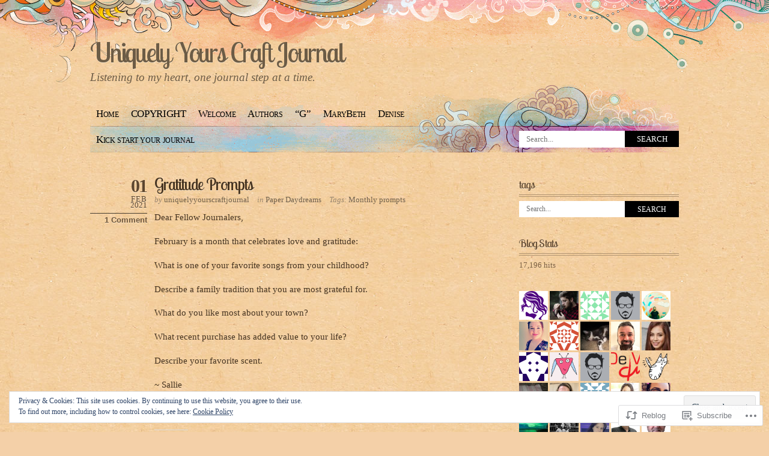

--- FILE ---
content_type: text/html; charset=UTF-8
request_url: https://uniquelyyourscraftjournal.com/2021/02/01/gratitude-prompts/
body_size: 38201
content:
<!DOCTYPE html PUBLIC "-//W3C//DTD XHTML 1.0 Transitional//EN" "http://www.w3.org/TR/xhtml1/DTD/xhtml1-transitional.dtd">
<html xmlns="http://www.w3.org/1999/xhtml" lang="en">
<head profile="http://gmpg.org/xfn/11">
<meta http-equiv="Content-Type" content="text/html; charset=UTF-8" />
<title>Gratitude Prompts | Uniquely Yours Craft Journal</title>
<link rel="pingback" href="https://uniquelyyourscraftjournal.com/xmlrpc.php" />
<script type="text/javascript">
  WebFontConfig = {"google":{"families":["Lobster+Two:r:latin,latin-ext"]},"api_url":"https:\/\/fonts-api.wp.com\/css"};
  (function() {
    var wf = document.createElement('script');
    wf.src = '/wp-content/plugins/custom-fonts/js/webfont.js';
    wf.type = 'text/javascript';
    wf.async = 'true';
    var s = document.getElementsByTagName('script')[0];
    s.parentNode.insertBefore(wf, s);
	})();
</script><style id="jetpack-custom-fonts-css">.wf-active #header #logo{font-style:normal;font-weight:400;font-family:"Lobster Two",sans-serif}.wf-active h1{font-style:normal;font-weight:400}.wf-active h2{font-style:normal;font-weight:400}.wf-active h3{font-style:normal;font-weight:400}.wf-active h4{font-style:normal;font-weight:400}.wf-active .post-title{font-style:normal;font-weight:400;font-family:"Lobster Two",sans-serif}.wf-active #comments h3{font-style:normal;font-weight:400;font-family:"Lobster Two",sans-serif}.wf-active #comments h3 em{font-style:normal;font-weight:400}.wf-active .commentlist .comment-reply-link{font-style:normal;font-weight:400;font-family:"Lobster Two",sans-serif}.wf-active #sidebar h4, .wf-active h4.widgettitle{font-style:normal;font-weight:400;font-family:"Lobster Two",sans-serif}</style>
<meta name='robots' content='max-image-preview:large' />

<!-- Async WordPress.com Remote Login -->
<script id="wpcom_remote_login_js">
var wpcom_remote_login_extra_auth = '';
function wpcom_remote_login_remove_dom_node_id( element_id ) {
	var dom_node = document.getElementById( element_id );
	if ( dom_node ) { dom_node.parentNode.removeChild( dom_node ); }
}
function wpcom_remote_login_remove_dom_node_classes( class_name ) {
	var dom_nodes = document.querySelectorAll( '.' + class_name );
	for ( var i = 0; i < dom_nodes.length; i++ ) {
		dom_nodes[ i ].parentNode.removeChild( dom_nodes[ i ] );
	}
}
function wpcom_remote_login_final_cleanup() {
	wpcom_remote_login_remove_dom_node_classes( "wpcom_remote_login_msg" );
	wpcom_remote_login_remove_dom_node_id( "wpcom_remote_login_key" );
	wpcom_remote_login_remove_dom_node_id( "wpcom_remote_login_validate" );
	wpcom_remote_login_remove_dom_node_id( "wpcom_remote_login_js" );
	wpcom_remote_login_remove_dom_node_id( "wpcom_request_access_iframe" );
	wpcom_remote_login_remove_dom_node_id( "wpcom_request_access_styles" );
}

// Watch for messages back from the remote login
window.addEventListener( "message", function( e ) {
	if ( e.origin === "https://r-login.wordpress.com" ) {
		var data = {};
		try {
			data = JSON.parse( e.data );
		} catch( e ) {
			wpcom_remote_login_final_cleanup();
			return;
		}

		if ( data.msg === 'LOGIN' ) {
			// Clean up the login check iframe
			wpcom_remote_login_remove_dom_node_id( "wpcom_remote_login_key" );

			var id_regex = new RegExp( /^[0-9]+$/ );
			var token_regex = new RegExp( /^.*|.*|.*$/ );
			if (
				token_regex.test( data.token )
				&& id_regex.test( data.wpcomid )
			) {
				// We have everything we need to ask for a login
				var script = document.createElement( "script" );
				script.setAttribute( "id", "wpcom_remote_login_validate" );
				script.src = '/remote-login.php?wpcom_remote_login=validate'
					+ '&wpcomid=' + data.wpcomid
					+ '&token=' + encodeURIComponent( data.token )
					+ '&host=' + window.location.protocol
					+ '//' + window.location.hostname
					+ '&postid=5616'
					+ '&is_singular=1';
				document.body.appendChild( script );
			}

			return;
		}

		// Safari ITP, not logged in, so redirect
		if ( data.msg === 'LOGIN-REDIRECT' ) {
			window.location = 'https://wordpress.com/log-in?redirect_to=' + window.location.href;
			return;
		}

		// Safari ITP, storage access failed, remove the request
		if ( data.msg === 'LOGIN-REMOVE' ) {
			var css_zap = 'html { -webkit-transition: margin-top 1s; transition: margin-top 1s; } /* 9001 */ html { margin-top: 0 !important; } * html body { margin-top: 0 !important; } @media screen and ( max-width: 782px ) { html { margin-top: 0 !important; } * html body { margin-top: 0 !important; } }';
			var style_zap = document.createElement( 'style' );
			style_zap.type = 'text/css';
			style_zap.appendChild( document.createTextNode( css_zap ) );
			document.body.appendChild( style_zap );

			var e = document.getElementById( 'wpcom_request_access_iframe' );
			e.parentNode.removeChild( e );

			document.cookie = 'wordpress_com_login_access=denied; path=/; max-age=31536000';

			return;
		}

		// Safari ITP
		if ( data.msg === 'REQUEST_ACCESS' ) {
			console.log( 'request access: safari' );

			// Check ITP iframe enable/disable knob
			if ( wpcom_remote_login_extra_auth !== 'safari_itp_iframe' ) {
				return;
			}

			// If we are in a "private window" there is no ITP.
			var private_window = false;
			try {
				var opendb = window.openDatabase( null, null, null, null );
			} catch( e ) {
				private_window = true;
			}

			if ( private_window ) {
				console.log( 'private window' );
				return;
			}

			var iframe = document.createElement( 'iframe' );
			iframe.id = 'wpcom_request_access_iframe';
			iframe.setAttribute( 'scrolling', 'no' );
			iframe.setAttribute( 'sandbox', 'allow-storage-access-by-user-activation allow-scripts allow-same-origin allow-top-navigation-by-user-activation' );
			iframe.src = 'https://r-login.wordpress.com/remote-login.php?wpcom_remote_login=request_access&origin=' + encodeURIComponent( data.origin ) + '&wpcomid=' + encodeURIComponent( data.wpcomid );

			var css = 'html { -webkit-transition: margin-top 1s; transition: margin-top 1s; } /* 9001 */ html { margin-top: 46px !important; } * html body { margin-top: 46px !important; } @media screen and ( max-width: 660px ) { html { margin-top: 71px !important; } * html body { margin-top: 71px !important; } #wpcom_request_access_iframe { display: block; height: 71px !important; } } #wpcom_request_access_iframe { border: 0px; height: 46px; position: fixed; top: 0; left: 0; width: 100%; min-width: 100%; z-index: 99999; background: #23282d; } ';

			var style = document.createElement( 'style' );
			style.type = 'text/css';
			style.id = 'wpcom_request_access_styles';
			style.appendChild( document.createTextNode( css ) );
			document.body.appendChild( style );

			document.body.appendChild( iframe );
		}

		if ( data.msg === 'DONE' ) {
			wpcom_remote_login_final_cleanup();
		}
	}
}, false );

// Inject the remote login iframe after the page has had a chance to load
// more critical resources
window.addEventListener( "DOMContentLoaded", function( e ) {
	var iframe = document.createElement( "iframe" );
	iframe.style.display = "none";
	iframe.setAttribute( "scrolling", "no" );
	iframe.setAttribute( "id", "wpcom_remote_login_key" );
	iframe.src = "https://r-login.wordpress.com/remote-login.php"
		+ "?wpcom_remote_login=key"
		+ "&origin=aHR0cHM6Ly91bmlxdWVseXlvdXJzY3JhZnRqb3VybmFsLmNvbQ%3D%3D"
		+ "&wpcomid=63411308"
		+ "&time=" + Math.floor( Date.now() / 1000 );
	document.body.appendChild( iframe );
}, false );
</script>
<link rel='dns-prefetch' href='//s0.wp.com' />
<link rel='dns-prefetch' href='//wordpress.com' />
<link rel="alternate" type="application/rss+xml" title="Uniquely Yours Craft Journal &raquo; Feed" href="https://uniquelyyourscraftjournal.com/feed/" />
<link rel="alternate" type="application/rss+xml" title="Uniquely Yours Craft Journal &raquo; Comments Feed" href="https://uniquelyyourscraftjournal.com/comments/feed/" />
<link rel="alternate" type="application/rss+xml" title="Uniquely Yours Craft Journal &raquo; Gratitude Prompts Comments Feed" href="https://uniquelyyourscraftjournal.com/2021/02/01/gratitude-prompts/feed/" />
	<script type="text/javascript">
		/* <![CDATA[ */
		function addLoadEvent(func) {
			var oldonload = window.onload;
			if (typeof window.onload != 'function') {
				window.onload = func;
			} else {
				window.onload = function () {
					oldonload();
					func();
				}
			}
		}
		/* ]]> */
	</script>
	<link crossorigin='anonymous' rel='stylesheet' id='all-css-0-1' href='/_static/??-eJx9jNsKwjAQBX/IuHipxQfxW2qy1m02F9wNoX9vKoIg0sfhnBmo2dgUFaNCKCZzGSkKVHIjqgCWtiZPaHiooBgyD4oCojPj1ops4H9gQs2D9R8GKRFCcoWb+8Sl4UxOoj+0VmTy+O2+ae1O8U6RdAZ9YGhiLjfwiRblGi67vjvs+/Pp2E0v0K1gmw==&cssminify=yes' type='text/css' media='all' />
<style id='wp-emoji-styles-inline-css'>

	img.wp-smiley, img.emoji {
		display: inline !important;
		border: none !important;
		box-shadow: none !important;
		height: 1em !important;
		width: 1em !important;
		margin: 0 0.07em !important;
		vertical-align: -0.1em !important;
		background: none !important;
		padding: 0 !important;
	}
/*# sourceURL=wp-emoji-styles-inline-css */
</style>
<link crossorigin='anonymous' rel='stylesheet' id='all-css-2-1' href='/wp-content/plugins/gutenberg-core/v22.2.0/build/styles/block-library/style.css?m=1764855221i&cssminify=yes' type='text/css' media='all' />
<style id='wp-block-library-inline-css'>
.has-text-align-justify {
	text-align:justify;
}
.has-text-align-justify{text-align:justify;}

/*# sourceURL=wp-block-library-inline-css */
</style><style id='wp-block-paragraph-inline-css'>
.is-small-text{font-size:.875em}.is-regular-text{font-size:1em}.is-large-text{font-size:2.25em}.is-larger-text{font-size:3em}.has-drop-cap:not(:focus):first-letter{float:left;font-size:8.4em;font-style:normal;font-weight:100;line-height:.68;margin:.05em .1em 0 0;text-transform:uppercase}body.rtl .has-drop-cap:not(:focus):first-letter{float:none;margin-left:.1em}p.has-drop-cap.has-background{overflow:hidden}:root :where(p.has-background){padding:1.25em 2.375em}:where(p.has-text-color:not(.has-link-color)) a{color:inherit}p.has-text-align-left[style*="writing-mode:vertical-lr"],p.has-text-align-right[style*="writing-mode:vertical-rl"]{rotate:180deg}
/*# sourceURL=/wp-content/plugins/gutenberg-core/v22.2.0/build/styles/block-library/paragraph/style.css */
</style>
<style id='global-styles-inline-css'>
:root{--wp--preset--aspect-ratio--square: 1;--wp--preset--aspect-ratio--4-3: 4/3;--wp--preset--aspect-ratio--3-4: 3/4;--wp--preset--aspect-ratio--3-2: 3/2;--wp--preset--aspect-ratio--2-3: 2/3;--wp--preset--aspect-ratio--16-9: 16/9;--wp--preset--aspect-ratio--9-16: 9/16;--wp--preset--color--black: #000000;--wp--preset--color--cyan-bluish-gray: #abb8c3;--wp--preset--color--white: #ffffff;--wp--preset--color--pale-pink: #f78da7;--wp--preset--color--vivid-red: #cf2e2e;--wp--preset--color--luminous-vivid-orange: #ff6900;--wp--preset--color--luminous-vivid-amber: #fcb900;--wp--preset--color--light-green-cyan: #7bdcb5;--wp--preset--color--vivid-green-cyan: #00d084;--wp--preset--color--pale-cyan-blue: #8ed1fc;--wp--preset--color--vivid-cyan-blue: #0693e3;--wp--preset--color--vivid-purple: #9b51e0;--wp--preset--gradient--vivid-cyan-blue-to-vivid-purple: linear-gradient(135deg,rgb(6,147,227) 0%,rgb(155,81,224) 100%);--wp--preset--gradient--light-green-cyan-to-vivid-green-cyan: linear-gradient(135deg,rgb(122,220,180) 0%,rgb(0,208,130) 100%);--wp--preset--gradient--luminous-vivid-amber-to-luminous-vivid-orange: linear-gradient(135deg,rgb(252,185,0) 0%,rgb(255,105,0) 100%);--wp--preset--gradient--luminous-vivid-orange-to-vivid-red: linear-gradient(135deg,rgb(255,105,0) 0%,rgb(207,46,46) 100%);--wp--preset--gradient--very-light-gray-to-cyan-bluish-gray: linear-gradient(135deg,rgb(238,238,238) 0%,rgb(169,184,195) 100%);--wp--preset--gradient--cool-to-warm-spectrum: linear-gradient(135deg,rgb(74,234,220) 0%,rgb(151,120,209) 20%,rgb(207,42,186) 40%,rgb(238,44,130) 60%,rgb(251,105,98) 80%,rgb(254,248,76) 100%);--wp--preset--gradient--blush-light-purple: linear-gradient(135deg,rgb(255,206,236) 0%,rgb(152,150,240) 100%);--wp--preset--gradient--blush-bordeaux: linear-gradient(135deg,rgb(254,205,165) 0%,rgb(254,45,45) 50%,rgb(107,0,62) 100%);--wp--preset--gradient--luminous-dusk: linear-gradient(135deg,rgb(255,203,112) 0%,rgb(199,81,192) 50%,rgb(65,88,208) 100%);--wp--preset--gradient--pale-ocean: linear-gradient(135deg,rgb(255,245,203) 0%,rgb(182,227,212) 50%,rgb(51,167,181) 100%);--wp--preset--gradient--electric-grass: linear-gradient(135deg,rgb(202,248,128) 0%,rgb(113,206,126) 100%);--wp--preset--gradient--midnight: linear-gradient(135deg,rgb(2,3,129) 0%,rgb(40,116,252) 100%);--wp--preset--font-size--small: 13px;--wp--preset--font-size--medium: 20px;--wp--preset--font-size--large: 36px;--wp--preset--font-size--x-large: 42px;--wp--preset--font-family--albert-sans: 'Albert Sans', sans-serif;--wp--preset--font-family--alegreya: Alegreya, serif;--wp--preset--font-family--arvo: Arvo, serif;--wp--preset--font-family--bodoni-moda: 'Bodoni Moda', serif;--wp--preset--font-family--bricolage-grotesque: 'Bricolage Grotesque', sans-serif;--wp--preset--font-family--cabin: Cabin, sans-serif;--wp--preset--font-family--chivo: Chivo, sans-serif;--wp--preset--font-family--commissioner: Commissioner, sans-serif;--wp--preset--font-family--cormorant: Cormorant, serif;--wp--preset--font-family--courier-prime: 'Courier Prime', monospace;--wp--preset--font-family--crimson-pro: 'Crimson Pro', serif;--wp--preset--font-family--dm-mono: 'DM Mono', monospace;--wp--preset--font-family--dm-sans: 'DM Sans', sans-serif;--wp--preset--font-family--dm-serif-display: 'DM Serif Display', serif;--wp--preset--font-family--domine: Domine, serif;--wp--preset--font-family--eb-garamond: 'EB Garamond', serif;--wp--preset--font-family--epilogue: Epilogue, sans-serif;--wp--preset--font-family--fahkwang: Fahkwang, sans-serif;--wp--preset--font-family--figtree: Figtree, sans-serif;--wp--preset--font-family--fira-sans: 'Fira Sans', sans-serif;--wp--preset--font-family--fjalla-one: 'Fjalla One', sans-serif;--wp--preset--font-family--fraunces: Fraunces, serif;--wp--preset--font-family--gabarito: Gabarito, system-ui;--wp--preset--font-family--ibm-plex-mono: 'IBM Plex Mono', monospace;--wp--preset--font-family--ibm-plex-sans: 'IBM Plex Sans', sans-serif;--wp--preset--font-family--ibarra-real-nova: 'Ibarra Real Nova', serif;--wp--preset--font-family--instrument-serif: 'Instrument Serif', serif;--wp--preset--font-family--inter: Inter, sans-serif;--wp--preset--font-family--josefin-sans: 'Josefin Sans', sans-serif;--wp--preset--font-family--jost: Jost, sans-serif;--wp--preset--font-family--libre-baskerville: 'Libre Baskerville', serif;--wp--preset--font-family--libre-franklin: 'Libre Franklin', sans-serif;--wp--preset--font-family--literata: Literata, serif;--wp--preset--font-family--lora: Lora, serif;--wp--preset--font-family--merriweather: Merriweather, serif;--wp--preset--font-family--montserrat: Montserrat, sans-serif;--wp--preset--font-family--newsreader: Newsreader, serif;--wp--preset--font-family--noto-sans-mono: 'Noto Sans Mono', sans-serif;--wp--preset--font-family--nunito: Nunito, sans-serif;--wp--preset--font-family--open-sans: 'Open Sans', sans-serif;--wp--preset--font-family--overpass: Overpass, sans-serif;--wp--preset--font-family--pt-serif: 'PT Serif', serif;--wp--preset--font-family--petrona: Petrona, serif;--wp--preset--font-family--piazzolla: Piazzolla, serif;--wp--preset--font-family--playfair-display: 'Playfair Display', serif;--wp--preset--font-family--plus-jakarta-sans: 'Plus Jakarta Sans', sans-serif;--wp--preset--font-family--poppins: Poppins, sans-serif;--wp--preset--font-family--raleway: Raleway, sans-serif;--wp--preset--font-family--roboto: Roboto, sans-serif;--wp--preset--font-family--roboto-slab: 'Roboto Slab', serif;--wp--preset--font-family--rubik: Rubik, sans-serif;--wp--preset--font-family--rufina: Rufina, serif;--wp--preset--font-family--sora: Sora, sans-serif;--wp--preset--font-family--source-sans-3: 'Source Sans 3', sans-serif;--wp--preset--font-family--source-serif-4: 'Source Serif 4', serif;--wp--preset--font-family--space-mono: 'Space Mono', monospace;--wp--preset--font-family--syne: Syne, sans-serif;--wp--preset--font-family--texturina: Texturina, serif;--wp--preset--font-family--urbanist: Urbanist, sans-serif;--wp--preset--font-family--work-sans: 'Work Sans', sans-serif;--wp--preset--spacing--20: 0.44rem;--wp--preset--spacing--30: 0.67rem;--wp--preset--spacing--40: 1rem;--wp--preset--spacing--50: 1.5rem;--wp--preset--spacing--60: 2.25rem;--wp--preset--spacing--70: 3.38rem;--wp--preset--spacing--80: 5.06rem;--wp--preset--shadow--natural: 6px 6px 9px rgba(0, 0, 0, 0.2);--wp--preset--shadow--deep: 12px 12px 50px rgba(0, 0, 0, 0.4);--wp--preset--shadow--sharp: 6px 6px 0px rgba(0, 0, 0, 0.2);--wp--preset--shadow--outlined: 6px 6px 0px -3px rgb(255, 255, 255), 6px 6px rgb(0, 0, 0);--wp--preset--shadow--crisp: 6px 6px 0px rgb(0, 0, 0);}:where(.is-layout-flex){gap: 0.5em;}:where(.is-layout-grid){gap: 0.5em;}body .is-layout-flex{display: flex;}.is-layout-flex{flex-wrap: wrap;align-items: center;}.is-layout-flex > :is(*, div){margin: 0;}body .is-layout-grid{display: grid;}.is-layout-grid > :is(*, div){margin: 0;}:where(.wp-block-columns.is-layout-flex){gap: 2em;}:where(.wp-block-columns.is-layout-grid){gap: 2em;}:where(.wp-block-post-template.is-layout-flex){gap: 1.25em;}:where(.wp-block-post-template.is-layout-grid){gap: 1.25em;}.has-black-color{color: var(--wp--preset--color--black) !important;}.has-cyan-bluish-gray-color{color: var(--wp--preset--color--cyan-bluish-gray) !important;}.has-white-color{color: var(--wp--preset--color--white) !important;}.has-pale-pink-color{color: var(--wp--preset--color--pale-pink) !important;}.has-vivid-red-color{color: var(--wp--preset--color--vivid-red) !important;}.has-luminous-vivid-orange-color{color: var(--wp--preset--color--luminous-vivid-orange) !important;}.has-luminous-vivid-amber-color{color: var(--wp--preset--color--luminous-vivid-amber) !important;}.has-light-green-cyan-color{color: var(--wp--preset--color--light-green-cyan) !important;}.has-vivid-green-cyan-color{color: var(--wp--preset--color--vivid-green-cyan) !important;}.has-pale-cyan-blue-color{color: var(--wp--preset--color--pale-cyan-blue) !important;}.has-vivid-cyan-blue-color{color: var(--wp--preset--color--vivid-cyan-blue) !important;}.has-vivid-purple-color{color: var(--wp--preset--color--vivid-purple) !important;}.has-black-background-color{background-color: var(--wp--preset--color--black) !important;}.has-cyan-bluish-gray-background-color{background-color: var(--wp--preset--color--cyan-bluish-gray) !important;}.has-white-background-color{background-color: var(--wp--preset--color--white) !important;}.has-pale-pink-background-color{background-color: var(--wp--preset--color--pale-pink) !important;}.has-vivid-red-background-color{background-color: var(--wp--preset--color--vivid-red) !important;}.has-luminous-vivid-orange-background-color{background-color: var(--wp--preset--color--luminous-vivid-orange) !important;}.has-luminous-vivid-amber-background-color{background-color: var(--wp--preset--color--luminous-vivid-amber) !important;}.has-light-green-cyan-background-color{background-color: var(--wp--preset--color--light-green-cyan) !important;}.has-vivid-green-cyan-background-color{background-color: var(--wp--preset--color--vivid-green-cyan) !important;}.has-pale-cyan-blue-background-color{background-color: var(--wp--preset--color--pale-cyan-blue) !important;}.has-vivid-cyan-blue-background-color{background-color: var(--wp--preset--color--vivid-cyan-blue) !important;}.has-vivid-purple-background-color{background-color: var(--wp--preset--color--vivid-purple) !important;}.has-black-border-color{border-color: var(--wp--preset--color--black) !important;}.has-cyan-bluish-gray-border-color{border-color: var(--wp--preset--color--cyan-bluish-gray) !important;}.has-white-border-color{border-color: var(--wp--preset--color--white) !important;}.has-pale-pink-border-color{border-color: var(--wp--preset--color--pale-pink) !important;}.has-vivid-red-border-color{border-color: var(--wp--preset--color--vivid-red) !important;}.has-luminous-vivid-orange-border-color{border-color: var(--wp--preset--color--luminous-vivid-orange) !important;}.has-luminous-vivid-amber-border-color{border-color: var(--wp--preset--color--luminous-vivid-amber) !important;}.has-light-green-cyan-border-color{border-color: var(--wp--preset--color--light-green-cyan) !important;}.has-vivid-green-cyan-border-color{border-color: var(--wp--preset--color--vivid-green-cyan) !important;}.has-pale-cyan-blue-border-color{border-color: var(--wp--preset--color--pale-cyan-blue) !important;}.has-vivid-cyan-blue-border-color{border-color: var(--wp--preset--color--vivid-cyan-blue) !important;}.has-vivid-purple-border-color{border-color: var(--wp--preset--color--vivid-purple) !important;}.has-vivid-cyan-blue-to-vivid-purple-gradient-background{background: var(--wp--preset--gradient--vivid-cyan-blue-to-vivid-purple) !important;}.has-light-green-cyan-to-vivid-green-cyan-gradient-background{background: var(--wp--preset--gradient--light-green-cyan-to-vivid-green-cyan) !important;}.has-luminous-vivid-amber-to-luminous-vivid-orange-gradient-background{background: var(--wp--preset--gradient--luminous-vivid-amber-to-luminous-vivid-orange) !important;}.has-luminous-vivid-orange-to-vivid-red-gradient-background{background: var(--wp--preset--gradient--luminous-vivid-orange-to-vivid-red) !important;}.has-very-light-gray-to-cyan-bluish-gray-gradient-background{background: var(--wp--preset--gradient--very-light-gray-to-cyan-bluish-gray) !important;}.has-cool-to-warm-spectrum-gradient-background{background: var(--wp--preset--gradient--cool-to-warm-spectrum) !important;}.has-blush-light-purple-gradient-background{background: var(--wp--preset--gradient--blush-light-purple) !important;}.has-blush-bordeaux-gradient-background{background: var(--wp--preset--gradient--blush-bordeaux) !important;}.has-luminous-dusk-gradient-background{background: var(--wp--preset--gradient--luminous-dusk) !important;}.has-pale-ocean-gradient-background{background: var(--wp--preset--gradient--pale-ocean) !important;}.has-electric-grass-gradient-background{background: var(--wp--preset--gradient--electric-grass) !important;}.has-midnight-gradient-background{background: var(--wp--preset--gradient--midnight) !important;}.has-small-font-size{font-size: var(--wp--preset--font-size--small) !important;}.has-medium-font-size{font-size: var(--wp--preset--font-size--medium) !important;}.has-large-font-size{font-size: var(--wp--preset--font-size--large) !important;}.has-x-large-font-size{font-size: var(--wp--preset--font-size--x-large) !important;}.has-albert-sans-font-family{font-family: var(--wp--preset--font-family--albert-sans) !important;}.has-alegreya-font-family{font-family: var(--wp--preset--font-family--alegreya) !important;}.has-arvo-font-family{font-family: var(--wp--preset--font-family--arvo) !important;}.has-bodoni-moda-font-family{font-family: var(--wp--preset--font-family--bodoni-moda) !important;}.has-bricolage-grotesque-font-family{font-family: var(--wp--preset--font-family--bricolage-grotesque) !important;}.has-cabin-font-family{font-family: var(--wp--preset--font-family--cabin) !important;}.has-chivo-font-family{font-family: var(--wp--preset--font-family--chivo) !important;}.has-commissioner-font-family{font-family: var(--wp--preset--font-family--commissioner) !important;}.has-cormorant-font-family{font-family: var(--wp--preset--font-family--cormorant) !important;}.has-courier-prime-font-family{font-family: var(--wp--preset--font-family--courier-prime) !important;}.has-crimson-pro-font-family{font-family: var(--wp--preset--font-family--crimson-pro) !important;}.has-dm-mono-font-family{font-family: var(--wp--preset--font-family--dm-mono) !important;}.has-dm-sans-font-family{font-family: var(--wp--preset--font-family--dm-sans) !important;}.has-dm-serif-display-font-family{font-family: var(--wp--preset--font-family--dm-serif-display) !important;}.has-domine-font-family{font-family: var(--wp--preset--font-family--domine) !important;}.has-eb-garamond-font-family{font-family: var(--wp--preset--font-family--eb-garamond) !important;}.has-epilogue-font-family{font-family: var(--wp--preset--font-family--epilogue) !important;}.has-fahkwang-font-family{font-family: var(--wp--preset--font-family--fahkwang) !important;}.has-figtree-font-family{font-family: var(--wp--preset--font-family--figtree) !important;}.has-fira-sans-font-family{font-family: var(--wp--preset--font-family--fira-sans) !important;}.has-fjalla-one-font-family{font-family: var(--wp--preset--font-family--fjalla-one) !important;}.has-fraunces-font-family{font-family: var(--wp--preset--font-family--fraunces) !important;}.has-gabarito-font-family{font-family: var(--wp--preset--font-family--gabarito) !important;}.has-ibm-plex-mono-font-family{font-family: var(--wp--preset--font-family--ibm-plex-mono) !important;}.has-ibm-plex-sans-font-family{font-family: var(--wp--preset--font-family--ibm-plex-sans) !important;}.has-ibarra-real-nova-font-family{font-family: var(--wp--preset--font-family--ibarra-real-nova) !important;}.has-instrument-serif-font-family{font-family: var(--wp--preset--font-family--instrument-serif) !important;}.has-inter-font-family{font-family: var(--wp--preset--font-family--inter) !important;}.has-josefin-sans-font-family{font-family: var(--wp--preset--font-family--josefin-sans) !important;}.has-jost-font-family{font-family: var(--wp--preset--font-family--jost) !important;}.has-libre-baskerville-font-family{font-family: var(--wp--preset--font-family--libre-baskerville) !important;}.has-libre-franklin-font-family{font-family: var(--wp--preset--font-family--libre-franklin) !important;}.has-literata-font-family{font-family: var(--wp--preset--font-family--literata) !important;}.has-lora-font-family{font-family: var(--wp--preset--font-family--lora) !important;}.has-merriweather-font-family{font-family: var(--wp--preset--font-family--merriweather) !important;}.has-montserrat-font-family{font-family: var(--wp--preset--font-family--montserrat) !important;}.has-newsreader-font-family{font-family: var(--wp--preset--font-family--newsreader) !important;}.has-noto-sans-mono-font-family{font-family: var(--wp--preset--font-family--noto-sans-mono) !important;}.has-nunito-font-family{font-family: var(--wp--preset--font-family--nunito) !important;}.has-open-sans-font-family{font-family: var(--wp--preset--font-family--open-sans) !important;}.has-overpass-font-family{font-family: var(--wp--preset--font-family--overpass) !important;}.has-pt-serif-font-family{font-family: var(--wp--preset--font-family--pt-serif) !important;}.has-petrona-font-family{font-family: var(--wp--preset--font-family--petrona) !important;}.has-piazzolla-font-family{font-family: var(--wp--preset--font-family--piazzolla) !important;}.has-playfair-display-font-family{font-family: var(--wp--preset--font-family--playfair-display) !important;}.has-plus-jakarta-sans-font-family{font-family: var(--wp--preset--font-family--plus-jakarta-sans) !important;}.has-poppins-font-family{font-family: var(--wp--preset--font-family--poppins) !important;}.has-raleway-font-family{font-family: var(--wp--preset--font-family--raleway) !important;}.has-roboto-font-family{font-family: var(--wp--preset--font-family--roboto) !important;}.has-roboto-slab-font-family{font-family: var(--wp--preset--font-family--roboto-slab) !important;}.has-rubik-font-family{font-family: var(--wp--preset--font-family--rubik) !important;}.has-rufina-font-family{font-family: var(--wp--preset--font-family--rufina) !important;}.has-sora-font-family{font-family: var(--wp--preset--font-family--sora) !important;}.has-source-sans-3-font-family{font-family: var(--wp--preset--font-family--source-sans-3) !important;}.has-source-serif-4-font-family{font-family: var(--wp--preset--font-family--source-serif-4) !important;}.has-space-mono-font-family{font-family: var(--wp--preset--font-family--space-mono) !important;}.has-syne-font-family{font-family: var(--wp--preset--font-family--syne) !important;}.has-texturina-font-family{font-family: var(--wp--preset--font-family--texturina) !important;}.has-urbanist-font-family{font-family: var(--wp--preset--font-family--urbanist) !important;}.has-work-sans-font-family{font-family: var(--wp--preset--font-family--work-sans) !important;}
/*# sourceURL=global-styles-inline-css */
</style>

<style id='classic-theme-styles-inline-css'>
/*! This file is auto-generated */
.wp-block-button__link{color:#fff;background-color:#32373c;border-radius:9999px;box-shadow:none;text-decoration:none;padding:calc(.667em + 2px) calc(1.333em + 2px);font-size:1.125em}.wp-block-file__button{background:#32373c;color:#fff;text-decoration:none}
/*# sourceURL=/wp-includes/css/classic-themes.min.css */
</style>
<link crossorigin='anonymous' rel='stylesheet' id='all-css-4-1' href='/_static/??[base64]/gkgYl/K38KAErjgntWbWn/TY7jbt9tB13fr+AsUtmfY=&cssminify=yes' type='text/css' media='all' />
<style id='jetpack_facebook_likebox-inline-css'>
.widget_facebook_likebox {
	overflow: hidden;
}

/*# sourceURL=/wp-content/mu-plugins/jetpack-plugin/sun/modules/widgets/facebook-likebox/style.css */
</style>
<link crossorigin='anonymous' rel='stylesheet' id='all-css-6-1' href='/_static/??-eJzTLy/QTc7PK0nNK9HPLdUtyClNz8wr1i9KTcrJTwcy0/WTi5G5ekCujj52Temp+bo5+cmJJZn5eSgc3bScxMwikFb7XFtDE1NLExMLc0OTLACohS2q&cssminify=yes' type='text/css' media='all' />
<link crossorigin='anonymous' rel='stylesheet' id='print-css-7-1' href='/wp-content/mu-plugins/global-print/global-print.css?m=1465851035i&cssminify=yes' type='text/css' media='print' />
<style id='jetpack-global-styles-frontend-style-inline-css'>
:root { --font-headings: unset; --font-base: unset; --font-headings-default: -apple-system,BlinkMacSystemFont,"Segoe UI",Roboto,Oxygen-Sans,Ubuntu,Cantarell,"Helvetica Neue",sans-serif; --font-base-default: -apple-system,BlinkMacSystemFont,"Segoe UI",Roboto,Oxygen-Sans,Ubuntu,Cantarell,"Helvetica Neue",sans-serif;}
/*# sourceURL=jetpack-global-styles-frontend-style-inline-css */
</style>
<link crossorigin='anonymous' rel='stylesheet' id='all-css-10-1' href='/_static/??-eJyNjtEKwjAMRX/IGNTN4YP4KdK1tctMm7G0DP/eKXtRQfZ2D+SeG5wGsJKyTxljgYFLoKTY+zwYe18YtSSM4gp7Re3M6J1x7vGOlMLWqm5wtehKyaKKJcPAEkQ/4EeWOx/n2a7CwNIa/rc2kQs+K84nS4YwkgOTHDBpXtNt5zcUCG7CLNMXvgSXeN419WHfnI5V3T8BhmF3dg==&cssminify=yes' type='text/css' media='all' />
<script type="text/javascript" id="jetpack_related-posts-js-extra">
/* <![CDATA[ */
var related_posts_js_options = {"post_heading":"h4"};
//# sourceURL=jetpack_related-posts-js-extra
/* ]]> */
</script>
<script type="text/javascript" id="wpcom-actionbar-placeholder-js-extra">
/* <![CDATA[ */
var actionbardata = {"siteID":"63411308","postID":"5616","siteURL":"https://uniquelyyourscraftjournal.com","xhrURL":"https://uniquelyyourscraftjournal.com/wp-admin/admin-ajax.php","nonce":"254b6b84e8","isLoggedIn":"","statusMessage":"","subsEmailDefault":"instantly","proxyScriptUrl":"https://s0.wp.com/wp-content/js/wpcom-proxy-request.js?m=1513050504i&amp;ver=20211021","shortlink":"https://wp.me/p4i4b2-1sA","i18n":{"followedText":"New posts from this site will now appear in your \u003Ca href=\"https://wordpress.com/reader\"\u003EReader\u003C/a\u003E","foldBar":"Collapse this bar","unfoldBar":"Expand this bar","shortLinkCopied":"Shortlink copied to clipboard."}};
//# sourceURL=wpcom-actionbar-placeholder-js-extra
/* ]]> */
</script>
<script type="text/javascript" id="jetpack-mu-wpcom-settings-js-before">
/* <![CDATA[ */
var JETPACK_MU_WPCOM_SETTINGS = {"assetsUrl":"https://s0.wp.com/wp-content/mu-plugins/jetpack-mu-wpcom-plugin/sun/jetpack_vendor/automattic/jetpack-mu-wpcom/src/build/"};
//# sourceURL=jetpack-mu-wpcom-settings-js-before
/* ]]> */
</script>
<script crossorigin='anonymous' type='text/javascript'  src='/_static/??-eJx9jeEKwjAMhF/ILE4Y2x/xUWRr62htm9C0m769UxSngr+S4+67w5lBUcwmZgwF2JfRRkFnMvfq/NQoJeLRRoVDsV5jMr7PRgOTZPlUVbCxcrLBVa9bMj4DJ7pcv73VppRBVLKcLS3qRN7T/Cc+Wz2aZd69XhhKYJis+aEGT+Obo6R7LaB8L2IevAqM0+5+IFKEUXNaKg5hX7dNs63rtuvcDaLPbnk='></script>
<script type="text/javascript" id="rlt-proxy-js-after">
/* <![CDATA[ */
	rltInitialize( {"token":null,"iframeOrigins":["https:\/\/widgets.wp.com"]} );
//# sourceURL=rlt-proxy-js-after
/* ]]> */
</script>
<link rel="EditURI" type="application/rsd+xml" title="RSD" href="https://uniquelyyourscraftjournal.wordpress.com/xmlrpc.php?rsd" />
<meta name="generator" content="WordPress.com" />
<link rel="canonical" href="https://uniquelyyourscraftjournal.com/2021/02/01/gratitude-prompts/" />
<link rel='shortlink' href='https://wp.me/p4i4b2-1sA' />
<link rel="alternate" type="application/json+oembed" href="https://public-api.wordpress.com/oembed/?format=json&amp;url=https%3A%2F%2Funiquelyyourscraftjournal.com%2F2021%2F02%2F01%2Fgratitude-prompts%2F&amp;for=wpcom-auto-discovery" /><link rel="alternate" type="application/xml+oembed" href="https://public-api.wordpress.com/oembed/?format=xml&amp;url=https%3A%2F%2Funiquelyyourscraftjournal.com%2F2021%2F02%2F01%2Fgratitude-prompts%2F&amp;for=wpcom-auto-discovery" />
<!-- Jetpack Open Graph Tags -->
<meta property="og:type" content="article" />
<meta property="og:title" content="Gratitude Prompts" />
<meta property="og:url" content="https://uniquelyyourscraftjournal.com/2021/02/01/gratitude-prompts/" />
<meta property="og:description" content="Dear Fellow Journalers, February is a month that celebrates love and gratitude: What is one of your favorite songs from your childhood? Describe a family tradition that you are most grateful for. W…" />
<meta property="article:published_time" content="2021-02-01T20:27:37+00:00" />
<meta property="article:modified_time" content="2021-02-01T20:27:37+00:00" />
<meta property="og:site_name" content="Uniquely Yours Craft Journal" />
<meta property="og:image" content="https://secure.gravatar.com/blavatar/2de6348bad3827fd2f600e9084326128b0876cd24ae2734aba91be27aaa78092?s=200&#038;ts=1767913026" />
<meta property="og:image:width" content="200" />
<meta property="og:image:height" content="200" />
<meta property="og:image:alt" content="" />
<meta property="og:locale" content="en_US" />
<meta property="article:publisher" content="https://www.facebook.com/WordPresscom" />
<meta name="twitter:text:title" content="Gratitude Prompts" />
<meta name="twitter:image" content="https://secure.gravatar.com/blavatar/2de6348bad3827fd2f600e9084326128b0876cd24ae2734aba91be27aaa78092?s=240" />
<meta name="twitter:card" content="summary" />

<!-- End Jetpack Open Graph Tags -->
<link rel="shortcut icon" type="image/x-icon" href="https://secure.gravatar.com/blavatar/2de6348bad3827fd2f600e9084326128b0876cd24ae2734aba91be27aaa78092?s=32" sizes="16x16" />
<link rel="icon" type="image/x-icon" href="https://secure.gravatar.com/blavatar/2de6348bad3827fd2f600e9084326128b0876cd24ae2734aba91be27aaa78092?s=32" sizes="16x16" />
<link rel="apple-touch-icon" href="https://secure.gravatar.com/blavatar/2de6348bad3827fd2f600e9084326128b0876cd24ae2734aba91be27aaa78092?s=114" />
<link rel='openid.server' href='https://uniquelyyourscraftjournal.com/?openidserver=1' />
<link rel='openid.delegate' href='https://uniquelyyourscraftjournal.com/' />
<link rel="search" type="application/opensearchdescription+xml" href="https://uniquelyyourscraftjournal.com/osd.xml" title="Uniquely Yours Craft Journal" />
<link rel="search" type="application/opensearchdescription+xml" href="https://s1.wp.com/opensearch.xml" title="WordPress.com" />
		<style id="wpcom-hotfix-masterbar-style">
			@media screen and (min-width: 783px) {
				#wpadminbar .quicklinks li#wp-admin-bar-my-account.with-avatar > a img {
					margin-top: 5px;
				}
			}
		</style>
		<style type="text/css">.recentcomments a{display:inline !important;padding:0 !important;margin:0 !important;}</style>		<style type="text/css">
			.recentcomments a {
				display: inline !important;
				padding: 0 !important;
				margin: 0 !important;
			}

			table.recentcommentsavatartop img.avatar, table.recentcommentsavatarend img.avatar {
				border: 0px;
				margin: 0;
			}

			table.recentcommentsavatartop a, table.recentcommentsavatarend a {
				border: 0px !important;
				background-color: transparent !important;
			}

			td.recentcommentsavatarend, td.recentcommentsavatartop {
				padding: 0px 0px 1px 0px;
				margin: 0px;
			}

			td.recentcommentstextend {
				border: none !important;
				padding: 0px 0px 2px 10px;
			}

			.rtl td.recentcommentstextend {
				padding: 0px 10px 2px 0px;
			}

			td.recentcommentstexttop {
				border: none;
				padding: 0px 0px 0px 10px;
			}

			.rtl td.recentcommentstexttop {
				padding: 0px 10px 0px 0px;
			}
		</style>
		<meta name="description" content="Dear Fellow Journalers, February is a month that celebrates love and gratitude: What is one of your favorite songs from your childhood? Describe a family tradition that you are most grateful for. What do you like most about your town? What recent purchase has added value to your life? Describe your favorite scent. ~ Sallie" />
	<style type="text/css">
				#header #logo, #header #logo a, #header #description {
			color: #6c5c46;
		}
		</style>
		<script type="text/javascript">

			window.doNotSellCallback = function() {

				var linkElements = [
					'a[href="https://wordpress.com/?ref=footer_blog"]',
					'a[href="https://wordpress.com/?ref=footer_website"]',
					'a[href="https://wordpress.com/?ref=vertical_footer"]',
					'a[href^="https://wordpress.com/?ref=footer_segment_"]',
				].join(',');

				var dnsLink = document.createElement( 'a' );
				dnsLink.href = 'https://wordpress.com/advertising-program-optout/';
				dnsLink.classList.add( 'do-not-sell-link' );
				dnsLink.rel = 'nofollow';
				dnsLink.style.marginLeft = '0.5em';
				dnsLink.textContent = 'Do Not Sell or Share My Personal Information';

				var creditLinks = document.querySelectorAll( linkElements );

				if ( 0 === creditLinks.length ) {
					return false;
				}

				Array.prototype.forEach.call( creditLinks, function( el ) {
					el.insertAdjacentElement( 'afterend', dnsLink );
				});

				return true;
			};

		</script>
		<script type="text/javascript">
	window.google_analytics_uacct = "UA-52447-2";
</script>

<script type="text/javascript">
	var _gaq = _gaq || [];
	_gaq.push(['_setAccount', 'UA-52447-2']);
	_gaq.push(['_gat._anonymizeIp']);
	_gaq.push(['_setDomainName', 'none']);
	_gaq.push(['_setAllowLinker', true]);
	_gaq.push(['_initData']);
	_gaq.push(['_trackPageview']);

	(function() {
		var ga = document.createElement('script'); ga.type = 'text/javascript'; ga.async = true;
		ga.src = ('https:' == document.location.protocol ? 'https://ssl' : 'http://www') + '.google-analytics.com/ga.js';
		(document.getElementsByTagName('head')[0] || document.getElementsByTagName('body')[0]).appendChild(ga);
	})();
</script>
<link crossorigin='anonymous' rel='stylesheet' id='all-css-0-3' href='/_static/??-eJytkMsOwiAQRX9InPiojQvjpxiESUulDGEgxL8XrdakcaGNuzuvk3sHsheKXEQXoU/C29QYx9Bh9FJdnjVwctCTThYZstENRoZIXnjiojheLS4V8wK+pp2MU9Cgw2DKAX+WPzKnDpmUkVb0qI0UA3uO1Sk2U9A+IPMjvhjafyE3RDqg1AyF867mvPZsSV1K3mw8hpm2lAyUGO2482rM5HFLISrSOORja4psKYtxcAcf+8Oqrjbrer/bVt0NjKsAsw==&cssminify=yes' type='text/css' media='all' />
</head>
<body class="wp-singular post-template-default single single-post postid-5616 single-format-standard wp-theme-pubkoi customizer-styles-applied jetpack-reblog-enabled">
<div class="top-image"></div>
<div id="wrapper">
<div id="header">
	<h1 id="logo"><a href="https://uniquelyyourscraftjournal.com/">Uniquely Yours Craft Journal</a></h1>
	<p id="description">Listening to my heart, one journal step at a time.</p>

	
	<div id="nav">
		<div class="menu-journal-menu-container"><ul id="menu-journal-menu" class="menu"><li id="menu-item-17" class="menu-item menu-item-type-custom menu-item-object-custom menu-item-home menu-item-17"><a href="https://uniquelyyourscraftjournal.com/">Home</a></li>
<li id="menu-item-504" class="menu-item menu-item-type-post_type menu-item-object-page menu-item-504"><a href="https://uniquelyyourscraftjournal.com/copyright/">COPYRIGHT</a></li>
<li id="menu-item-2074" class="menu-item menu-item-type-post_type menu-item-object-page menu-item-2074"><a href="https://uniquelyyourscraftjournal.com/welcome/">Welcome</a></li>
<li id="menu-item-424" class="menu-item menu-item-type-post_type menu-item-object-page menu-item-424"><a href="https://uniquelyyourscraftjournal.com/contributors/">Authors</a></li>
<li id="menu-item-1477" class="menu-item menu-item-type-post_type menu-item-object-page menu-item-1477"><a href="https://uniquelyyourscraftjournal.com/contributors/g/">&#8220;G&#8221;</a></li>
<li id="menu-item-1452" class="menu-item menu-item-type-post_type menu-item-object-page menu-item-1452"><a href="https://uniquelyyourscraftjournal.com/contributors/marybeths-perspectives/">MaryBeth</a></li>
<li id="menu-item-2393" class="menu-item menu-item-type-post_type menu-item-object-page menu-item-2393"><a href="https://uniquelyyourscraftjournal.com/contributors/denise/">Denise</a></li>
<li id="menu-item-4202" class="menu-item menu-item-type-post_type menu-item-object-page menu-item-4202"><a href="https://uniquelyyourscraftjournal.com/kick-start-your-journal/">Kick start your journal</a></li>
</ul></div>	</div>

		<form method="get" id="searchform" action="https://uniquelyyourscraftjournal.com/">
		<input type="text" placeholder="Search..." name="s" id="s" />
		<input type="submit" value="Search" id="searchsubmit" />
	</form></div>
<!--/header -->


	<div id="content">

	
		<div class="post-5616 post type-post status-publish format-standard hentry category-paper-daydreams tag-monthly-prompts">
							<h2 class="post-title"><a href="https://uniquelyyourscraftjournal.com/2021/02/01/gratitude-prompts/" rel="bookmark">Gratitude Prompts</a></h2>						<p class="post-date"><span class="day">01</span> <span class="month">Feb</span> <span class="year">2021</span> <span class="postcomment"><a href="https://uniquelyyourscraftjournal.com/2021/02/01/gratitude-prompts/#comments">1 Comment</a></span></p>
							<p class="post-data">
					<span class="postauthor">by <a class="url fn n" href="https://uniquelyyourscraftjournal.com/author/uniquelyyourscraftjournal/" title="View all posts by uniquelyyourscraftjournal">uniquelyyourscraftjournal</a></span>
					<span class="postcategory">in <a href="https://uniquelyyourscraftjournal.com/category/paper-daydreams/" rel="category tag">Paper Daydreams</a></span>
					<span class="posttag">Tags: <a href="https://uniquelyyourscraftjournal.com/tag/monthly-prompts/" rel="tag">Monthly prompts</a></span>
									</p>
						<div class="entry-content">
				
<p>Dear Fellow Journalers,</p>



<p>February is a month that celebrates love and gratitude:</p>



<p>What is one of your favorite songs from your childhood?</p>



<p>Describe a family tradition that you are most grateful for.</p>



<p>What do you like most about your town?</p>



<p>What recent purchase has added value to your life?</p>



<p>Describe your favorite scent.</p>



<p>~ Sallie</p>
<div id="atatags-370373-69603642aaa74">
		<script type="text/javascript">
			__ATA = window.__ATA || {};
			__ATA.cmd = window.__ATA.cmd || [];
			__ATA.cmd.push(function() {
				__ATA.initVideoSlot('atatags-370373-69603642aaa74', {
					sectionId: '370373',
					format: 'inread'
				});
			});
		</script>
	</div><div id="jp-post-flair" class="sharedaddy sd-rating-enabled sd-like-enabled sd-sharing-enabled"><div class="sd-block sd-rating"><h3 class="sd-title">Rate this:</h3><div class="cs-rating pd-rating" id="pd_rating_holder_7604619_post_5616"></div></div><div class="sharedaddy sd-sharing-enabled"><div class="robots-nocontent sd-block sd-social sd-social-official sd-sharing"><h3 class="sd-title">Share this:</h3><div class="sd-content"><ul><li class="share-twitter"><a href="https://twitter.com/share" class="twitter-share-button" data-url="https://uniquelyyourscraftjournal.com/2021/02/01/gratitude-prompts/" data-text="Gratitude Prompts"  data-related="wordpressdotcom">Tweet</a></li><li class="share-pinterest"><div class="pinterest_button"><a href="https://www.pinterest.com/pin/create/button/?url=https%3A%2F%2Funiquelyyourscraftjournal.com%2F2021%2F02%2F01%2Fgratitude-prompts%2F&#038;media=https%3A%2F%2Fsecure.gravatar.com%2Fblavatar%2F2de6348bad3827fd2f600e9084326128b0876cd24ae2734aba91be27aaa78092%3Fs%3D96&#038;description=Gratitude%20Prompts" data-pin-do="buttonPin" data-pin-config="beside"><img src="//assets.pinterest.com/images/pidgets/pinit_fg_en_rect_gray_20.png" /></a></div></li><li class="share-facebook"><div class="fb-share-button" data-href="https://uniquelyyourscraftjournal.com/2021/02/01/gratitude-prompts/" data-layout="button_count"></div></li><li class="share-print"><a rel="nofollow noopener noreferrer"
				data-shared="sharing-print-5616"
				class="share-print sd-button"
				href="https://uniquelyyourscraftjournal.com/2021/02/01/gratitude-prompts/#print?share=print"
				target="_blank"
				aria-labelledby="sharing-print-5616"
				>
				<span id="sharing-print-5616" hidden>Click to print (Opens in new window)</span>
				<span>Print</span>
			</a></li><li class="share-email"><a rel="nofollow noopener noreferrer"
				data-shared="sharing-email-5616"
				class="share-email sd-button"
				href="mailto:?subject=%5BShared%20Post%5D%20Gratitude%20Prompts&#038;body=https%3A%2F%2Funiquelyyourscraftjournal.com%2F2021%2F02%2F01%2Fgratitude-prompts%2F&#038;share=email"
				target="_blank"
				aria-labelledby="sharing-email-5616"
				data-email-share-error-title="Do you have email set up?" data-email-share-error-text="If you&#039;re having problems sharing via email, you might not have email set up for your browser. You may need to create a new email yourself." data-email-share-nonce="ce7b59c585" data-email-share-track-url="https://uniquelyyourscraftjournal.com/2021/02/01/gratitude-prompts/?share=email">
				<span id="sharing-email-5616" hidden>Click to email a link to a friend (Opens in new window)</span>
				<span>Email</span>
			</a></li><li class="share-pocket"><div class="pocket_button"><a href="https://getpocket.com/save" class="pocket-btn" data-lang="en" data-save-url="https://uniquelyyourscraftjournal.com/2021/02/01/gratitude-prompts/" data-pocket-count="horizontal" >Pocket</a></div></li><li class="share-end"></li></ul></div></div></div><div class='sharedaddy sd-block sd-like jetpack-likes-widget-wrapper jetpack-likes-widget-unloaded' id='like-post-wrapper-63411308-5616-69603642ab728' data-src='//widgets.wp.com/likes/index.html?ver=20260108#blog_id=63411308&amp;post_id=5616&amp;origin=uniquelyyourscraftjournal.wordpress.com&amp;obj_id=63411308-5616-69603642ab728&amp;domain=uniquelyyourscraftjournal.com' data-name='like-post-frame-63411308-5616-69603642ab728' data-title='Like or Reblog'><div class='likes-widget-placeholder post-likes-widget-placeholder' style='height: 55px;'><span class='button'><span>Like</span></span> <span class='loading'>Loading...</span></div><span class='sd-text-color'></span><a class='sd-link-color'></a></div>
<div id='jp-relatedposts' class='jp-relatedposts' >
	<h3 class="jp-relatedposts-headline"><em>Related</em></h3>
</div></div>							</div>

					</div>
		<!--/post -->

	<p class="post-nav"><span class="previous"><a href="https://uniquelyyourscraftjournal.com/2021/01/27/thomas-edison-said/" rel="prev"><em>Previous</em> Thomas Edison said</a></span> <span class="next"><a href="https://uniquelyyourscraftjournal.com/2021/02/03/what-is-a-gratitude-journal/" rel="next"><em>Next</em> What is a Gratitude&nbsp;Journal</a></span></p>

	
<!-- You can start editing here. -->

<div id="comments">


	<h3>1 Comment <em>(<a href="#respond">+add yours?</a>)</em></h3>

	<div class="comment-nav">
		<span class="previous"></span>
		<span class="next"></span>
	</div>

	<ol class="commentlist">
		<li class="comment even thread-even depth-1" id="comment-3607">
		<p class="comment-author">
			<img referrerpolicy="no-referrer" alt='P Cole&#039;s avatar' src='https://2.gravatar.com/avatar/2b87e810b34b3c7148235b37d10a52ac7d3c51f7c40b7d79cf45055fc3bed457?s=48&#038;d=identicon&#038;r=G' srcset='https://2.gravatar.com/avatar/2b87e810b34b3c7148235b37d10a52ac7d3c51f7c40b7d79cf45055fc3bed457?s=48&#038;d=identicon&#038;r=G 1x, https://2.gravatar.com/avatar/2b87e810b34b3c7148235b37d10a52ac7d3c51f7c40b7d79cf45055fc3bed457?s=72&#038;d=identicon&#038;r=G 1.5x, https://2.gravatar.com/avatar/2b87e810b34b3c7148235b37d10a52ac7d3c51f7c40b7d79cf45055fc3bed457?s=96&#038;d=identicon&#038;r=G 2x, https://2.gravatar.com/avatar/2b87e810b34b3c7148235b37d10a52ac7d3c51f7c40b7d79cf45055fc3bed457?s=144&#038;d=identicon&#038;r=G 3x, https://2.gravatar.com/avatar/2b87e810b34b3c7148235b37d10a52ac7d3c51f7c40b7d79cf45055fc3bed457?s=192&#038;d=identicon&#038;r=G 4x' class='avatar avatar-48' height='48' width='48' loading='lazy' decoding='async' />			<cite>P Cole</cite><br />
			<a href="https://uniquelyyourscraftjournal.com/2021/02/01/gratitude-prompts/#comment-3607"><small><strong>Feb 01, 2021</strong> @ 18:04:39</a> </small>
		</p>
		<div class="commententry">
			
			<p>Good to hear from you. The themes of love and gratitude are so important, but unfortunately, they are in short supply these days as evident of what is happening around us.One of my favorite childhood songs is &#8220;The Rose&#8221; by Bette Midler. The nuns would sing that song when I was in school. The last verse which goes, &#8220;Just remember in the winter, far beneath the bitter snow, lies the seed that with the Son&#8217;s love, in the spring becomes the rose.&#8221; Those lines remind me of love and hope. How appropriate to remember on a day like today with a snowstorm outside.One of my favorite traditions is when I was a child and teen, I would gather with my family and relatives on Sunday afternoons (when the stores were closed) and on the holidays and special occasions. There was always a lot of smiles, hugs, love, warmth, and gratitude in the atmosphere. Today, those days are gone and sadly so many of my loved ones have passed, but the memories of days gone by are with me forever and are a beacon of hope especially during difficult and trying times. What a great prompt to post and share.!!! Thank you and may love, gratitude and tradition always be an integral part of your life.Until next time, stay safe, be well, and God bless.</p>
<p id="comment-like-3607" data-liked=comment-not-liked class="comment-likes comment-not-liked"><a href="https://uniquelyyourscraftjournal.com/2021/02/01/gratitude-prompts/?like_comment=3607&#038;_wpnonce=799d89d4c5" class="comment-like-link needs-login" rel="nofollow" data-blog="63411308"><span>Like</span></a><span id="comment-like-count-3607" class="comment-like-feedback">Like</span></p>
		</div>

		<p class="reply">
				</p>

	</li><!-- #comment-## -->
	</ol>

 

</div><!-- /comments -->
	
	</div>
	<!--/content -->

	<div id="sidebar">
	
	<div id="search-3" class="widget widget_search"><h4 class="widgettitle">tags</h4>	<form method="get" id="searchform" action="https://uniquelyyourscraftjournal.com/">
		<input type="text" placeholder="Search..." name="s" id="s" />
		<input type="submit" value="Search" id="searchsubmit" />
	</form></div><div id="blog-stats-2" class="widget widget_blog-stats"><h4 class="widgettitle">Blog Stats</h4>		<ul>
			<li>17,196 hits</li>
		</ul>
		</div><div id="jetpack_my_community-3" class="widget widget_jetpack_my_community"><div class='widgets-multi-column-grid'><ul><li><a href='http://notyouraveragechick.com'><img referrerpolicy="no-referrer" alt='Unknown&#039;s avatar' src='https://2.gravatar.com/avatar/e1904f08734d02af4651544719573fbd56170eefa52a98ed88f43c48ddc7c120?s=48&#038;d=identicon&#038;r=G' srcset='https://2.gravatar.com/avatar/e1904f08734d02af4651544719573fbd56170eefa52a98ed88f43c48ddc7c120?s=48&#038;d=identicon&#038;r=G 1x, https://2.gravatar.com/avatar/e1904f08734d02af4651544719573fbd56170eefa52a98ed88f43c48ddc7c120?s=72&#038;d=identicon&#038;r=G 1.5x, https://2.gravatar.com/avatar/e1904f08734d02af4651544719573fbd56170eefa52a98ed88f43c48ddc7c120?s=96&#038;d=identicon&#038;r=G 2x, https://2.gravatar.com/avatar/e1904f08734d02af4651544719573fbd56170eefa52a98ed88f43c48ddc7c120?s=144&#038;d=identicon&#038;r=G 3x, https://2.gravatar.com/avatar/e1904f08734d02af4651544719573fbd56170eefa52a98ed88f43c48ddc7c120?s=192&#038;d=identicon&#038;r=G 4x' class='avatar avatar-48' height='48' width='48' loading='lazy' decoding='async' /></a></li><li><a href="http://timbrokencamping.wordpress.com"><img referrerpolicy="no-referrer" alt='Tim Broken&#039;s avatar' src='https://0.gravatar.com/avatar/3dd342ffdd33db3e0556c9bd25a274151188a8cb09693970c12e9a50a011fd9d?s=48&#038;d=identicon&#038;r=G' srcset='https://0.gravatar.com/avatar/3dd342ffdd33db3e0556c9bd25a274151188a8cb09693970c12e9a50a011fd9d?s=48&#038;d=identicon&#038;r=G 1x, https://0.gravatar.com/avatar/3dd342ffdd33db3e0556c9bd25a274151188a8cb09693970c12e9a50a011fd9d?s=72&#038;d=identicon&#038;r=G 1.5x, https://0.gravatar.com/avatar/3dd342ffdd33db3e0556c9bd25a274151188a8cb09693970c12e9a50a011fd9d?s=96&#038;d=identicon&#038;r=G 2x, https://0.gravatar.com/avatar/3dd342ffdd33db3e0556c9bd25a274151188a8cb09693970c12e9a50a011fd9d?s=144&#038;d=identicon&#038;r=G 3x, https://0.gravatar.com/avatar/3dd342ffdd33db3e0556c9bd25a274151188a8cb09693970c12e9a50a011fd9d?s=192&#038;d=identicon&#038;r=G 4x' class='avatar avatar-48' height='48' width='48' loading='lazy' decoding='async' /></a></li><li><a href='http://employmentclue.eu/'><img referrerpolicy="no-referrer" alt='Unknown&#039;s avatar' src='https://1.gravatar.com/avatar/d8d7ba240d7e8b2e4fe05d28adf908a6c09cc57e8e3a93e710db8c828938166a?s=48&#038;d=identicon&#038;r=G' srcset='https://1.gravatar.com/avatar/d8d7ba240d7e8b2e4fe05d28adf908a6c09cc57e8e3a93e710db8c828938166a?s=48&#038;d=identicon&#038;r=G 1x, https://1.gravatar.com/avatar/d8d7ba240d7e8b2e4fe05d28adf908a6c09cc57e8e3a93e710db8c828938166a?s=72&#038;d=identicon&#038;r=G 1.5x, https://1.gravatar.com/avatar/d8d7ba240d7e8b2e4fe05d28adf908a6c09cc57e8e3a93e710db8c828938166a?s=96&#038;d=identicon&#038;r=G 2x, https://1.gravatar.com/avatar/d8d7ba240d7e8b2e4fe05d28adf908a6c09cc57e8e3a93e710db8c828938166a?s=144&#038;d=identicon&#038;r=G 3x, https://1.gravatar.com/avatar/d8d7ba240d7e8b2e4fe05d28adf908a6c09cc57e8e3a93e710db8c828938166a?s=192&#038;d=identicon&#038;r=G 4x' class='avatar avatar-48' height='48' width='48' loading='lazy' decoding='async' /></a></li><li><a href="https://relatocorto.com/"><img referrerpolicy="no-referrer" alt='Sebastian&#039;s avatar' src='https://1.gravatar.com/avatar/dc8d1807a1687a05593feb29e7d1e9d12e9cd9333f97a2e5f7c7d8cd3d3baaf6?s=48&#038;d=identicon&#038;r=G' srcset='https://1.gravatar.com/avatar/dc8d1807a1687a05593feb29e7d1e9d12e9cd9333f97a2e5f7c7d8cd3d3baaf6?s=48&#038;d=identicon&#038;r=G 1x, https://1.gravatar.com/avatar/dc8d1807a1687a05593feb29e7d1e9d12e9cd9333f97a2e5f7c7d8cd3d3baaf6?s=72&#038;d=identicon&#038;r=G 1.5x, https://1.gravatar.com/avatar/dc8d1807a1687a05593feb29e7d1e9d12e9cd9333f97a2e5f7c7d8cd3d3baaf6?s=96&#038;d=identicon&#038;r=G 2x, https://1.gravatar.com/avatar/dc8d1807a1687a05593feb29e7d1e9d12e9cd9333f97a2e5f7c7d8cd3d3baaf6?s=144&#038;d=identicon&#038;r=G 3x, https://1.gravatar.com/avatar/dc8d1807a1687a05593feb29e7d1e9d12e9cd9333f97a2e5f7c7d8cd3d3baaf6?s=192&#038;d=identicon&#038;r=G 4x' class='avatar avatar-48' height='48' width='48' loading='lazy' decoding='async' /></a></li><li><a href="http://kafkacrobat.wordpress.com"><img referrerpolicy="no-referrer" alt='pedro&#039;s avatar' src='https://2.gravatar.com/avatar/be355756778a44b86eee0971389262cac35fbb7d12fe238bd55f56a98cb7f371?s=48&#038;d=identicon&#038;r=G' srcset='https://2.gravatar.com/avatar/be355756778a44b86eee0971389262cac35fbb7d12fe238bd55f56a98cb7f371?s=48&#038;d=identicon&#038;r=G 1x, https://2.gravatar.com/avatar/be355756778a44b86eee0971389262cac35fbb7d12fe238bd55f56a98cb7f371?s=72&#038;d=identicon&#038;r=G 1.5x, https://2.gravatar.com/avatar/be355756778a44b86eee0971389262cac35fbb7d12fe238bd55f56a98cb7f371?s=96&#038;d=identicon&#038;r=G 2x, https://2.gravatar.com/avatar/be355756778a44b86eee0971389262cac35fbb7d12fe238bd55f56a98cb7f371?s=144&#038;d=identicon&#038;r=G 3x, https://2.gravatar.com/avatar/be355756778a44b86eee0971389262cac35fbb7d12fe238bd55f56a98cb7f371?s=192&#038;d=identicon&#038;r=G 4x' class='avatar avatar-48' height='48' width='48' loading='lazy' decoding='async' /></a></li><li><a href="http://debatablydateable.com"><img referrerpolicy="no-referrer" alt='debatablydateable&#039;s avatar' src='https://0.gravatar.com/avatar/9c50e9177c5ef27a23aede94746983e6d6b3ccc9e1becb2744f0e314824a4a0a?s=48&#038;d=identicon&#038;r=G' srcset='https://0.gravatar.com/avatar/9c50e9177c5ef27a23aede94746983e6d6b3ccc9e1becb2744f0e314824a4a0a?s=48&#038;d=identicon&#038;r=G 1x, https://0.gravatar.com/avatar/9c50e9177c5ef27a23aede94746983e6d6b3ccc9e1becb2744f0e314824a4a0a?s=72&#038;d=identicon&#038;r=G 1.5x, https://0.gravatar.com/avatar/9c50e9177c5ef27a23aede94746983e6d6b3ccc9e1becb2744f0e314824a4a0a?s=96&#038;d=identicon&#038;r=G 2x, https://0.gravatar.com/avatar/9c50e9177c5ef27a23aede94746983e6d6b3ccc9e1becb2744f0e314824a4a0a?s=144&#038;d=identicon&#038;r=G 3x, https://0.gravatar.com/avatar/9c50e9177c5ef27a23aede94746983e6d6b3ccc9e1becb2744f0e314824a4a0a?s=192&#038;d=identicon&#038;r=G 4x' class='avatar avatar-48' height='48' width='48' loading='lazy' decoding='async' /></a></li><li><a href="http://carsbynoah.wordpress.com"><img referrerpolicy="no-referrer" alt='Unknown&#039;s avatar' src='https://2.gravatar.com/avatar/88668cc292ac980170b6d4311b76fbc9f271c9d50cbf8698eb1686b0864a539f?s=48&#038;d=identicon&#038;r=G' srcset='https://2.gravatar.com/avatar/88668cc292ac980170b6d4311b76fbc9f271c9d50cbf8698eb1686b0864a539f?s=48&#038;d=identicon&#038;r=G 1x, https://2.gravatar.com/avatar/88668cc292ac980170b6d4311b76fbc9f271c9d50cbf8698eb1686b0864a539f?s=72&#038;d=identicon&#038;r=G 1.5x, https://2.gravatar.com/avatar/88668cc292ac980170b6d4311b76fbc9f271c9d50cbf8698eb1686b0864a539f?s=96&#038;d=identicon&#038;r=G 2x, https://2.gravatar.com/avatar/88668cc292ac980170b6d4311b76fbc9f271c9d50cbf8698eb1686b0864a539f?s=144&#038;d=identicon&#038;r=G 3x, https://2.gravatar.com/avatar/88668cc292ac980170b6d4311b76fbc9f271c9d50cbf8698eb1686b0864a539f?s=192&#038;d=identicon&#038;r=G 4x' class='avatar avatar-48' height='48' width='48' loading='lazy' decoding='async' /></a></li><li><a href='http://daisymae2017.wordpress.com'><img referrerpolicy="no-referrer" alt='Unknown&#039;s avatar' src='https://1.gravatar.com/avatar/a98c54415ae61c87c4723b6b81c01a2f558ebe35091deb8de576c6a7ac3fb387?s=48&#038;d=identicon&#038;r=G' srcset='https://1.gravatar.com/avatar/a98c54415ae61c87c4723b6b81c01a2f558ebe35091deb8de576c6a7ac3fb387?s=48&#038;d=identicon&#038;r=G 1x, https://1.gravatar.com/avatar/a98c54415ae61c87c4723b6b81c01a2f558ebe35091deb8de576c6a7ac3fb387?s=72&#038;d=identicon&#038;r=G 1.5x, https://1.gravatar.com/avatar/a98c54415ae61c87c4723b6b81c01a2f558ebe35091deb8de576c6a7ac3fb387?s=96&#038;d=identicon&#038;r=G 2x, https://1.gravatar.com/avatar/a98c54415ae61c87c4723b6b81c01a2f558ebe35091deb8de576c6a7ac3fb387?s=144&#038;d=identicon&#038;r=G 3x, https://1.gravatar.com/avatar/a98c54415ae61c87c4723b6b81c01a2f558ebe35091deb8de576c6a7ac3fb387?s=192&#038;d=identicon&#038;r=G 4x' class='avatar avatar-48' height='48' width='48' loading='lazy' decoding='async' /></a></li><li><a href="http://artworldblogcom.wordpress.com"><img referrerpolicy="no-referrer" alt='Unknown&#039;s avatar' src='https://2.gravatar.com/avatar/b1812134ca2c66048906fca6bd98a9442427337724e5f8d60c9cc2d81179f387?s=48&#038;d=identicon&#038;r=G' srcset='https://2.gravatar.com/avatar/b1812134ca2c66048906fca6bd98a9442427337724e5f8d60c9cc2d81179f387?s=48&#038;d=identicon&#038;r=G 1x, https://2.gravatar.com/avatar/b1812134ca2c66048906fca6bd98a9442427337724e5f8d60c9cc2d81179f387?s=72&#038;d=identicon&#038;r=G 1.5x, https://2.gravatar.com/avatar/b1812134ca2c66048906fca6bd98a9442427337724e5f8d60c9cc2d81179f387?s=96&#038;d=identicon&#038;r=G 2x, https://2.gravatar.com/avatar/b1812134ca2c66048906fca6bd98a9442427337724e5f8d60c9cc2d81179f387?s=144&#038;d=identicon&#038;r=G 3x, https://2.gravatar.com/avatar/b1812134ca2c66048906fca6bd98a9442427337724e5f8d60c9cc2d81179f387?s=192&#038;d=identicon&#038;r=G 4x' class='avatar avatar-48' height='48' width='48' loading='lazy' decoding='async' /></a></li><li><a href=""><img referrerpolicy="no-referrer" alt='gloriaclark62&#039;s avatar' src='https://2.gravatar.com/avatar/2eec6ed68bcd111ba3c41e1acd9b2c47d214e157b4ea05fa0370f98e4f9e83c1?s=48&#038;d=identicon&#038;r=G' srcset='https://2.gravatar.com/avatar/2eec6ed68bcd111ba3c41e1acd9b2c47d214e157b4ea05fa0370f98e4f9e83c1?s=48&#038;d=identicon&#038;r=G 1x, https://2.gravatar.com/avatar/2eec6ed68bcd111ba3c41e1acd9b2c47d214e157b4ea05fa0370f98e4f9e83c1?s=72&#038;d=identicon&#038;r=G 1.5x, https://2.gravatar.com/avatar/2eec6ed68bcd111ba3c41e1acd9b2c47d214e157b4ea05fa0370f98e4f9e83c1?s=96&#038;d=identicon&#038;r=G 2x, https://2.gravatar.com/avatar/2eec6ed68bcd111ba3c41e1acd9b2c47d214e157b4ea05fa0370f98e4f9e83c1?s=144&#038;d=identicon&#038;r=G 3x, https://2.gravatar.com/avatar/2eec6ed68bcd111ba3c41e1acd9b2c47d214e157b4ea05fa0370f98e4f9e83c1?s=192&#038;d=identicon&#038;r=G 4x' class='avatar avatar-48' height='48' width='48' loading='lazy' decoding='async' /></a></li><li><a href=""><img referrerpolicy="no-referrer" alt='waithiralm&#039;s avatar' src='https://1.gravatar.com/avatar/1cd0b6a091096654934e3f42db7407857beba6fd082e13cd3bbe91c837d1fbad?s=48&#038;d=identicon&#038;r=G' srcset='https://1.gravatar.com/avatar/1cd0b6a091096654934e3f42db7407857beba6fd082e13cd3bbe91c837d1fbad?s=48&#038;d=identicon&#038;r=G 1x, https://1.gravatar.com/avatar/1cd0b6a091096654934e3f42db7407857beba6fd082e13cd3bbe91c837d1fbad?s=72&#038;d=identicon&#038;r=G 1.5x, https://1.gravatar.com/avatar/1cd0b6a091096654934e3f42db7407857beba6fd082e13cd3bbe91c837d1fbad?s=96&#038;d=identicon&#038;r=G 2x, https://1.gravatar.com/avatar/1cd0b6a091096654934e3f42db7407857beba6fd082e13cd3bbe91c837d1fbad?s=144&#038;d=identicon&#038;r=G 3x, https://1.gravatar.com/avatar/1cd0b6a091096654934e3f42db7407857beba6fd082e13cd3bbe91c837d1fbad?s=192&#038;d=identicon&#038;r=G 4x' class='avatar avatar-48' height='48' width='48' loading='lazy' decoding='async' /></a></li><li><a href="http://donotcryplart.wordpress.com"><img referrerpolicy="no-referrer" alt='Unknown&#039;s avatar' src='https://0.gravatar.com/avatar/9aa7221ff1c3a79216ca2671870a1019c5ad2051b412a13c60c4a9bbbd419188?s=48&#038;d=identicon&#038;r=G' srcset='https://0.gravatar.com/avatar/9aa7221ff1c3a79216ca2671870a1019c5ad2051b412a13c60c4a9bbbd419188?s=48&#038;d=identicon&#038;r=G 1x, https://0.gravatar.com/avatar/9aa7221ff1c3a79216ca2671870a1019c5ad2051b412a13c60c4a9bbbd419188?s=72&#038;d=identicon&#038;r=G 1.5x, https://0.gravatar.com/avatar/9aa7221ff1c3a79216ca2671870a1019c5ad2051b412a13c60c4a9bbbd419188?s=96&#038;d=identicon&#038;r=G 2x, https://0.gravatar.com/avatar/9aa7221ff1c3a79216ca2671870a1019c5ad2051b412a13c60c4a9bbbd419188?s=144&#038;d=identicon&#038;r=G 3x, https://0.gravatar.com/avatar/9aa7221ff1c3a79216ca2671870a1019c5ad2051b412a13c60c4a9bbbd419188?s=192&#038;d=identicon&#038;r=G 4x' class='avatar avatar-48' height='48' width='48' loading='lazy' decoding='async' /></a></li><li><a href="https://relatocorto.com/"><img referrerpolicy="no-referrer" alt='Sebastian&#039;s avatar' src='https://0.gravatar.com/avatar/c03ab46145e0dcf5fe41dab5921f9ad942977190f8e72c4d0e513c8530ac3382?s=48&#038;d=identicon&#038;r=G' srcset='https://0.gravatar.com/avatar/c03ab46145e0dcf5fe41dab5921f9ad942977190f8e72c4d0e513c8530ac3382?s=48&#038;d=identicon&#038;r=G 1x, https://0.gravatar.com/avatar/c03ab46145e0dcf5fe41dab5921f9ad942977190f8e72c4d0e513c8530ac3382?s=72&#038;d=identicon&#038;r=G 1.5x, https://0.gravatar.com/avatar/c03ab46145e0dcf5fe41dab5921f9ad942977190f8e72c4d0e513c8530ac3382?s=96&#038;d=identicon&#038;r=G 2x, https://0.gravatar.com/avatar/c03ab46145e0dcf5fe41dab5921f9ad942977190f8e72c4d0e513c8530ac3382?s=144&#038;d=identicon&#038;r=G 3x, https://0.gravatar.com/avatar/c03ab46145e0dcf5fe41dab5921f9ad942977190f8e72c4d0e513c8530ac3382?s=192&#038;d=identicon&#038;r=G 4x' class='avatar avatar-48' height='48' width='48' loading='lazy' decoding='async' /></a></li><li><a href="http://dvepublishinghome.wordpress.com"><img referrerpolicy="no-referrer" alt='Unknown&#039;s avatar' src='https://1.gravatar.com/avatar/458d8cd849bbacf7fdae0ede8d631663f0b8d2326d41edd46718a2b23b06060a?s=48&#038;d=identicon&#038;r=G' srcset='https://1.gravatar.com/avatar/458d8cd849bbacf7fdae0ede8d631663f0b8d2326d41edd46718a2b23b06060a?s=48&#038;d=identicon&#038;r=G 1x, https://1.gravatar.com/avatar/458d8cd849bbacf7fdae0ede8d631663f0b8d2326d41edd46718a2b23b06060a?s=72&#038;d=identicon&#038;r=G 1.5x, https://1.gravatar.com/avatar/458d8cd849bbacf7fdae0ede8d631663f0b8d2326d41edd46718a2b23b06060a?s=96&#038;d=identicon&#038;r=G 2x, https://1.gravatar.com/avatar/458d8cd849bbacf7fdae0ede8d631663f0b8d2326d41edd46718a2b23b06060a?s=144&#038;d=identicon&#038;r=G 3x, https://1.gravatar.com/avatar/458d8cd849bbacf7fdae0ede8d631663f0b8d2326d41edd46718a2b23b06060a?s=192&#038;d=identicon&#038;r=G 4x' class='avatar avatar-48' height='48' width='48' loading='lazy' decoding='async' /></a></li><li><a href=""><img referrerpolicy="no-referrer" alt='Unknown&#039;s avatar' src='https://2.gravatar.com/avatar/e332b2a679583bb22b4ce28459311c166d83a278e0a2b8b81f3400ec1bcb4878?s=48&#038;d=identicon&#038;r=G' srcset='https://2.gravatar.com/avatar/e332b2a679583bb22b4ce28459311c166d83a278e0a2b8b81f3400ec1bcb4878?s=48&#038;d=identicon&#038;r=G 1x, https://2.gravatar.com/avatar/e332b2a679583bb22b4ce28459311c166d83a278e0a2b8b81f3400ec1bcb4878?s=72&#038;d=identicon&#038;r=G 1.5x, https://2.gravatar.com/avatar/e332b2a679583bb22b4ce28459311c166d83a278e0a2b8b81f3400ec1bcb4878?s=96&#038;d=identicon&#038;r=G 2x, https://2.gravatar.com/avatar/e332b2a679583bb22b4ce28459311c166d83a278e0a2b8b81f3400ec1bcb4878?s=144&#038;d=identicon&#038;r=G 3x, https://2.gravatar.com/avatar/e332b2a679583bb22b4ce28459311c166d83a278e0a2b8b81f3400ec1bcb4878?s=192&#038;d=identicon&#038;r=G 4x' class='avatar avatar-48' height='48' width='48' loading='lazy' decoding='async' /></a></li><li><a href=''><img referrerpolicy="no-referrer" alt='Unknown&#039;s avatar' src='https://0.gravatar.com/avatar/6977a443f1b2f16f6dd8c74bb245e1f2a362078c9cdb8ba8813bb4de70ec078c?s=48&#038;d=identicon&#038;r=G' srcset='https://0.gravatar.com/avatar/6977a443f1b2f16f6dd8c74bb245e1f2a362078c9cdb8ba8813bb4de70ec078c?s=48&#038;d=identicon&#038;r=G 1x, https://0.gravatar.com/avatar/6977a443f1b2f16f6dd8c74bb245e1f2a362078c9cdb8ba8813bb4de70ec078c?s=72&#038;d=identicon&#038;r=G 1.5x, https://0.gravatar.com/avatar/6977a443f1b2f16f6dd8c74bb245e1f2a362078c9cdb8ba8813bb4de70ec078c?s=96&#038;d=identicon&#038;r=G 2x, https://0.gravatar.com/avatar/6977a443f1b2f16f6dd8c74bb245e1f2a362078c9cdb8ba8813bb4de70ec078c?s=144&#038;d=identicon&#038;r=G 3x, https://0.gravatar.com/avatar/6977a443f1b2f16f6dd8c74bb245e1f2a362078c9cdb8ba8813bb4de70ec078c?s=192&#038;d=identicon&#038;r=G 4x' class='avatar avatar-48' height='48' width='48' loading='lazy' decoding='async' /></a></li><li><a href="http://cotasteph.wordpress.com"><img referrerpolicy="no-referrer" alt='Unknown&#039;s avatar' src='https://0.gravatar.com/avatar/0eda907dc4285ae382ed539917c82166083e5f6b39d1667a8ea0f7ae1dd44185?s=48&#038;d=identicon&#038;r=G' srcset='https://0.gravatar.com/avatar/0eda907dc4285ae382ed539917c82166083e5f6b39d1667a8ea0f7ae1dd44185?s=48&#038;d=identicon&#038;r=G 1x, https://0.gravatar.com/avatar/0eda907dc4285ae382ed539917c82166083e5f6b39d1667a8ea0f7ae1dd44185?s=72&#038;d=identicon&#038;r=G 1.5x, https://0.gravatar.com/avatar/0eda907dc4285ae382ed539917c82166083e5f6b39d1667a8ea0f7ae1dd44185?s=96&#038;d=identicon&#038;r=G 2x, https://0.gravatar.com/avatar/0eda907dc4285ae382ed539917c82166083e5f6b39d1667a8ea0f7ae1dd44185?s=144&#038;d=identicon&#038;r=G 3x, https://0.gravatar.com/avatar/0eda907dc4285ae382ed539917c82166083e5f6b39d1667a8ea0f7ae1dd44185?s=192&#038;d=identicon&#038;r=G 4x' class='avatar avatar-48' height='48' width='48' loading='lazy' decoding='async' /></a></li><li><a href='http://healthclue.eu'><img referrerpolicy="no-referrer" alt='Unknown&#039;s avatar' src='https://1.gravatar.com/avatar/a047d7a0357b0d71dfab47813c8297ccfa8a6baa70d9db15536e40cf2102ebf2?s=48&#038;d=identicon&#038;r=G' srcset='https://1.gravatar.com/avatar/a047d7a0357b0d71dfab47813c8297ccfa8a6baa70d9db15536e40cf2102ebf2?s=48&#038;d=identicon&#038;r=G 1x, https://1.gravatar.com/avatar/a047d7a0357b0d71dfab47813c8297ccfa8a6baa70d9db15536e40cf2102ebf2?s=72&#038;d=identicon&#038;r=G 1.5x, https://1.gravatar.com/avatar/a047d7a0357b0d71dfab47813c8297ccfa8a6baa70d9db15536e40cf2102ebf2?s=96&#038;d=identicon&#038;r=G 2x, https://1.gravatar.com/avatar/a047d7a0357b0d71dfab47813c8297ccfa8a6baa70d9db15536e40cf2102ebf2?s=144&#038;d=identicon&#038;r=G 3x, https://1.gravatar.com/avatar/a047d7a0357b0d71dfab47813c8297ccfa8a6baa70d9db15536e40cf2102ebf2?s=192&#038;d=identicon&#038;r=G 4x' class='avatar avatar-48' height='48' width='48' loading='lazy' decoding='async' /></a></li><li><a href="http://beautybeyondbones.com"><img referrerpolicy="no-referrer" alt='beautybeyondbones&#039;s avatar' src='https://0.gravatar.com/avatar/05a5e6e0be7a44d2174df30ffbc1d0e0ffb1de2f0191c7c33dac84e9de83ba45?s=48&#038;d=identicon&#038;r=G' srcset='https://0.gravatar.com/avatar/05a5e6e0be7a44d2174df30ffbc1d0e0ffb1de2f0191c7c33dac84e9de83ba45?s=48&#038;d=identicon&#038;r=G 1x, https://0.gravatar.com/avatar/05a5e6e0be7a44d2174df30ffbc1d0e0ffb1de2f0191c7c33dac84e9de83ba45?s=72&#038;d=identicon&#038;r=G 1.5x, https://0.gravatar.com/avatar/05a5e6e0be7a44d2174df30ffbc1d0e0ffb1de2f0191c7c33dac84e9de83ba45?s=96&#038;d=identicon&#038;r=G 2x, https://0.gravatar.com/avatar/05a5e6e0be7a44d2174df30ffbc1d0e0ffb1de2f0191c7c33dac84e9de83ba45?s=144&#038;d=identicon&#038;r=G 3x, https://0.gravatar.com/avatar/05a5e6e0be7a44d2174df30ffbc1d0e0ffb1de2f0191c7c33dac84e9de83ba45?s=192&#038;d=identicon&#038;r=G 4x' class='avatar avatar-48' height='48' width='48' loading='lazy' decoding='async' /></a></li><li><a href="http://lifesfinewhine.com"><img referrerpolicy="no-referrer" alt='PoojaG&#039;s avatar' src='https://0.gravatar.com/avatar/337eee8495d20ceddcc3033c88bec378571fb56a6ed00c68cf4a9e8e6f5670e4?s=48&#038;d=identicon&#038;r=G' srcset='https://0.gravatar.com/avatar/337eee8495d20ceddcc3033c88bec378571fb56a6ed00c68cf4a9e8e6f5670e4?s=48&#038;d=identicon&#038;r=G 1x, https://0.gravatar.com/avatar/337eee8495d20ceddcc3033c88bec378571fb56a6ed00c68cf4a9e8e6f5670e4?s=72&#038;d=identicon&#038;r=G 1.5x, https://0.gravatar.com/avatar/337eee8495d20ceddcc3033c88bec378571fb56a6ed00c68cf4a9e8e6f5670e4?s=96&#038;d=identicon&#038;r=G 2x, https://0.gravatar.com/avatar/337eee8495d20ceddcc3033c88bec378571fb56a6ed00c68cf4a9e8e6f5670e4?s=144&#038;d=identicon&#038;r=G 3x, https://0.gravatar.com/avatar/337eee8495d20ceddcc3033c88bec378571fb56a6ed00c68cf4a9e8e6f5670e4?s=192&#038;d=identicon&#038;r=G 4x' class='avatar avatar-48' height='48' width='48' loading='lazy' decoding='async' /></a></li><li><a href="http://pureglory.wordpress.com"><img referrerpolicy="no-referrer" alt='Pure Glory&#039;s avatar' src='https://1.gravatar.com/avatar/abb4bddfa7b401a02735df2cce088a84d3e7051768929fe091cbf14f5ddc44c2?s=48&#038;d=identicon&#038;r=G' srcset='https://1.gravatar.com/avatar/abb4bddfa7b401a02735df2cce088a84d3e7051768929fe091cbf14f5ddc44c2?s=48&#038;d=identicon&#038;r=G 1x, https://1.gravatar.com/avatar/abb4bddfa7b401a02735df2cce088a84d3e7051768929fe091cbf14f5ddc44c2?s=72&#038;d=identicon&#038;r=G 1.5x, https://1.gravatar.com/avatar/abb4bddfa7b401a02735df2cce088a84d3e7051768929fe091cbf14f5ddc44c2?s=96&#038;d=identicon&#038;r=G 2x, https://1.gravatar.com/avatar/abb4bddfa7b401a02735df2cce088a84d3e7051768929fe091cbf14f5ddc44c2?s=144&#038;d=identicon&#038;r=G 3x, https://1.gravatar.com/avatar/abb4bddfa7b401a02735df2cce088a84d3e7051768929fe091cbf14f5ddc44c2?s=192&#038;d=identicon&#038;r=G 4x' class='avatar avatar-48' height='48' width='48' loading='lazy' decoding='async' /></a></li><li><a href="http://himevn.wordpress.com"><img referrerpolicy="no-referrer" alt='hiMe&#039;s avatar' src='https://1.gravatar.com/avatar/4a15e8ea760485ef9d71dbabb04c2541820b027be6aee593403650fb778e804b?s=48&#038;d=identicon&#038;r=G' srcset='https://1.gravatar.com/avatar/4a15e8ea760485ef9d71dbabb04c2541820b027be6aee593403650fb778e804b?s=48&#038;d=identicon&#038;r=G 1x, https://1.gravatar.com/avatar/4a15e8ea760485ef9d71dbabb04c2541820b027be6aee593403650fb778e804b?s=72&#038;d=identicon&#038;r=G 1.5x, https://1.gravatar.com/avatar/4a15e8ea760485ef9d71dbabb04c2541820b027be6aee593403650fb778e804b?s=96&#038;d=identicon&#038;r=G 2x, https://1.gravatar.com/avatar/4a15e8ea760485ef9d71dbabb04c2541820b027be6aee593403650fb778e804b?s=144&#038;d=identicon&#038;r=G 3x, https://1.gravatar.com/avatar/4a15e8ea760485ef9d71dbabb04c2541820b027be6aee593403650fb778e804b?s=192&#038;d=identicon&#038;r=G 4x' class='avatar avatar-48' height='48' width='48' loading='lazy' decoding='async' /></a></li><li><a href="http://edoodless.wordpress.com"><img referrerpolicy="no-referrer" alt='Andrea&#039;s avatar' src='https://2.gravatar.com/avatar/2c3e713b4343ab8fbddae27ad7169aa56680f3ae327944b724b5fc64a38ef6f0?s=48&#038;d=identicon&#038;r=G' srcset='https://2.gravatar.com/avatar/2c3e713b4343ab8fbddae27ad7169aa56680f3ae327944b724b5fc64a38ef6f0?s=48&#038;d=identicon&#038;r=G 1x, https://2.gravatar.com/avatar/2c3e713b4343ab8fbddae27ad7169aa56680f3ae327944b724b5fc64a38ef6f0?s=72&#038;d=identicon&#038;r=G 1.5x, https://2.gravatar.com/avatar/2c3e713b4343ab8fbddae27ad7169aa56680f3ae327944b724b5fc64a38ef6f0?s=96&#038;d=identicon&#038;r=G 2x, https://2.gravatar.com/avatar/2c3e713b4343ab8fbddae27ad7169aa56680f3ae327944b724b5fc64a38ef6f0?s=144&#038;d=identicon&#038;r=G 3x, https://2.gravatar.com/avatar/2c3e713b4343ab8fbddae27ad7169aa56680f3ae327944b724b5fc64a38ef6f0?s=192&#038;d=identicon&#038;r=G 4x' class='avatar avatar-48' height='48' width='48' loading='lazy' decoding='async' /></a></li><li><a href="http://leecoppin.com"><img referrerpolicy="no-referrer" alt='Leecoppin.com&#039;s avatar' src='https://2.gravatar.com/avatar/8435a9159e897d05f1a35e8f637fe683275f80f8a88c5751c7bd82801a2192d5?s=48&#038;d=identicon&#038;r=G' srcset='https://2.gravatar.com/avatar/8435a9159e897d05f1a35e8f637fe683275f80f8a88c5751c7bd82801a2192d5?s=48&#038;d=identicon&#038;r=G 1x, https://2.gravatar.com/avatar/8435a9159e897d05f1a35e8f637fe683275f80f8a88c5751c7bd82801a2192d5?s=72&#038;d=identicon&#038;r=G 1.5x, https://2.gravatar.com/avatar/8435a9159e897d05f1a35e8f637fe683275f80f8a88c5751c7bd82801a2192d5?s=96&#038;d=identicon&#038;r=G 2x, https://2.gravatar.com/avatar/8435a9159e897d05f1a35e8f637fe683275f80f8a88c5751c7bd82801a2192d5?s=144&#038;d=identicon&#038;r=G 3x, https://2.gravatar.com/avatar/8435a9159e897d05f1a35e8f637fe683275f80f8a88c5751c7bd82801a2192d5?s=192&#038;d=identicon&#038;r=G 4x' class='avatar avatar-48' height='48' width='48' loading='lazy' decoding='async' /></a></li><li><a href="https://byob.wm-tips.com"><img referrerpolicy="no-referrer" alt='motiv8n&#039;s avatar' src='https://1.gravatar.com/avatar/d11d59e7bb69c83c48aa16730b8417cd8ef22a4f5e1feb467c70bc4f55b4a4e6?s=48&#038;d=identicon&#038;r=G' srcset='https://1.gravatar.com/avatar/d11d59e7bb69c83c48aa16730b8417cd8ef22a4f5e1feb467c70bc4f55b4a4e6?s=48&#038;d=identicon&#038;r=G 1x, https://1.gravatar.com/avatar/d11d59e7bb69c83c48aa16730b8417cd8ef22a4f5e1feb467c70bc4f55b4a4e6?s=72&#038;d=identicon&#038;r=G 1.5x, https://1.gravatar.com/avatar/d11d59e7bb69c83c48aa16730b8417cd8ef22a4f5e1feb467c70bc4f55b4a4e6?s=96&#038;d=identicon&#038;r=G 2x, https://1.gravatar.com/avatar/d11d59e7bb69c83c48aa16730b8417cd8ef22a4f5e1feb467c70bc4f55b4a4e6?s=144&#038;d=identicon&#038;r=G 3x, https://1.gravatar.com/avatar/d11d59e7bb69c83c48aa16730b8417cd8ef22a4f5e1feb467c70bc4f55b4a4e6?s=192&#038;d=identicon&#038;r=G 4x' class='avatar avatar-48' height='48' width='48' loading='lazy' decoding='async' /></a></li><li><a href="http://pathsunwritten.com"><img referrerpolicy="no-referrer" alt='Benjamin Williams&#039;s avatar' src='https://2.gravatar.com/avatar/b7147c646541b165cd757843e89278f4d20b9bdbe066cb09cc76cd10e21bbf11?s=48&#038;d=identicon&#038;r=G' srcset='https://2.gravatar.com/avatar/b7147c646541b165cd757843e89278f4d20b9bdbe066cb09cc76cd10e21bbf11?s=48&#038;d=identicon&#038;r=G 1x, https://2.gravatar.com/avatar/b7147c646541b165cd757843e89278f4d20b9bdbe066cb09cc76cd10e21bbf11?s=72&#038;d=identicon&#038;r=G 1.5x, https://2.gravatar.com/avatar/b7147c646541b165cd757843e89278f4d20b9bdbe066cb09cc76cd10e21bbf11?s=96&#038;d=identicon&#038;r=G 2x, https://2.gravatar.com/avatar/b7147c646541b165cd757843e89278f4d20b9bdbe066cb09cc76cd10e21bbf11?s=144&#038;d=identicon&#038;r=G 3x, https://2.gravatar.com/avatar/b7147c646541b165cd757843e89278f4d20b9bdbe066cb09cc76cd10e21bbf11?s=192&#038;d=identicon&#038;r=G 4x' class='avatar avatar-48' height='48' width='48' loading='lazy' decoding='async' /></a></li><li><a href="http://thedrabble.wordpress.com"><img referrerpolicy="no-referrer" alt='The Drabble&#039;s avatar' src='https://0.gravatar.com/avatar/6448abe78b8a832de627e6cfe2ed382c6480c91ac699800761e82e116501e747?s=48&#038;d=identicon&#038;r=G' srcset='https://0.gravatar.com/avatar/6448abe78b8a832de627e6cfe2ed382c6480c91ac699800761e82e116501e747?s=48&#038;d=identicon&#038;r=G 1x, https://0.gravatar.com/avatar/6448abe78b8a832de627e6cfe2ed382c6480c91ac699800761e82e116501e747?s=72&#038;d=identicon&#038;r=G 1.5x, https://0.gravatar.com/avatar/6448abe78b8a832de627e6cfe2ed382c6480c91ac699800761e82e116501e747?s=96&#038;d=identicon&#038;r=G 2x, https://0.gravatar.com/avatar/6448abe78b8a832de627e6cfe2ed382c6480c91ac699800761e82e116501e747?s=144&#038;d=identicon&#038;r=G 3x, https://0.gravatar.com/avatar/6448abe78b8a832de627e6cfe2ed382c6480c91ac699800761e82e116501e747?s=192&#038;d=identicon&#038;r=G 4x' class='avatar avatar-48' height='48' width='48' loading='lazy' decoding='async' /></a></li><li><a href="https://stuff-your-face-7d62d.ingress-erytho.easywp.com"><img referrerpolicy="no-referrer" alt='stuffyourface58&#039;s avatar' src='https://2.gravatar.com/avatar/e4b7c9b0621abb18b1e4d0af4549ecb0cbf956423fd8fd0c168c60aab39022c3?s=48&#038;d=identicon&#038;r=G' srcset='https://2.gravatar.com/avatar/e4b7c9b0621abb18b1e4d0af4549ecb0cbf956423fd8fd0c168c60aab39022c3?s=48&#038;d=identicon&#038;r=G 1x, https://2.gravatar.com/avatar/e4b7c9b0621abb18b1e4d0af4549ecb0cbf956423fd8fd0c168c60aab39022c3?s=72&#038;d=identicon&#038;r=G 1.5x, https://2.gravatar.com/avatar/e4b7c9b0621abb18b1e4d0af4549ecb0cbf956423fd8fd0c168c60aab39022c3?s=96&#038;d=identicon&#038;r=G 2x, https://2.gravatar.com/avatar/e4b7c9b0621abb18b1e4d0af4549ecb0cbf956423fd8fd0c168c60aab39022c3?s=144&#038;d=identicon&#038;r=G 3x, https://2.gravatar.com/avatar/e4b7c9b0621abb18b1e4d0af4549ecb0cbf956423fd8fd0c168c60aab39022c3?s=192&#038;d=identicon&#038;r=G 4x' class='avatar avatar-48' height='48' width='48' loading='lazy' decoding='async' /></a></li><li><a href='http://educationguide.eu/'><img referrerpolicy="no-referrer" alt='Unknown&#039;s avatar' src='https://1.gravatar.com/avatar/79dee58e243a885b23949eadf31ae31497b5aa4bbc61d96d1eac68dcb6e4963c?s=48&#038;d=identicon&#038;r=G' srcset='https://1.gravatar.com/avatar/79dee58e243a885b23949eadf31ae31497b5aa4bbc61d96d1eac68dcb6e4963c?s=48&#038;d=identicon&#038;r=G 1x, https://1.gravatar.com/avatar/79dee58e243a885b23949eadf31ae31497b5aa4bbc61d96d1eac68dcb6e4963c?s=72&#038;d=identicon&#038;r=G 1.5x, https://1.gravatar.com/avatar/79dee58e243a885b23949eadf31ae31497b5aa4bbc61d96d1eac68dcb6e4963c?s=96&#038;d=identicon&#038;r=G 2x, https://1.gravatar.com/avatar/79dee58e243a885b23949eadf31ae31497b5aa4bbc61d96d1eac68dcb6e4963c?s=144&#038;d=identicon&#038;r=G 3x, https://1.gravatar.com/avatar/79dee58e243a885b23949eadf31ae31497b5aa4bbc61d96d1eac68dcb6e4963c?s=192&#038;d=identicon&#038;r=G 4x' class='avatar avatar-48' height='48' width='48' loading='lazy' decoding='async' /></a></li><li><a href="http://helenps.wordpress.com"><img referrerpolicy="no-referrer" alt='helenps&#039;s avatar' src='https://0.gravatar.com/avatar/ca5a4bd52163468c8b52e8c4469552d8a61de63262d9733834edeeaf41607495?s=48&#038;d=identicon&#038;r=G' srcset='https://0.gravatar.com/avatar/ca5a4bd52163468c8b52e8c4469552d8a61de63262d9733834edeeaf41607495?s=48&#038;d=identicon&#038;r=G 1x, https://0.gravatar.com/avatar/ca5a4bd52163468c8b52e8c4469552d8a61de63262d9733834edeeaf41607495?s=72&#038;d=identicon&#038;r=G 1.5x, https://0.gravatar.com/avatar/ca5a4bd52163468c8b52e8c4469552d8a61de63262d9733834edeeaf41607495?s=96&#038;d=identicon&#038;r=G 2x, https://0.gravatar.com/avatar/ca5a4bd52163468c8b52e8c4469552d8a61de63262d9733834edeeaf41607495?s=144&#038;d=identicon&#038;r=G 3x, https://0.gravatar.com/avatar/ca5a4bd52163468c8b52e8c4469552d8a61de63262d9733834edeeaf41607495?s=192&#038;d=identicon&#038;r=G 4x' class='avatar avatar-48' height='48' width='48' loading='lazy' decoding='async' /></a></li><li><a href="https://booksofbrilliance.com"><img referrerpolicy="no-referrer" alt='Ahaqir&#039;s avatar' src='https://1.gravatar.com/avatar/a84094d95022b4a028319ba70144ce11b8cba3fddb7dc46f3dfc0bbffe351f66?s=48&#038;d=identicon&#038;r=G' srcset='https://1.gravatar.com/avatar/a84094d95022b4a028319ba70144ce11b8cba3fddb7dc46f3dfc0bbffe351f66?s=48&#038;d=identicon&#038;r=G 1x, https://1.gravatar.com/avatar/a84094d95022b4a028319ba70144ce11b8cba3fddb7dc46f3dfc0bbffe351f66?s=72&#038;d=identicon&#038;r=G 1.5x, https://1.gravatar.com/avatar/a84094d95022b4a028319ba70144ce11b8cba3fddb7dc46f3dfc0bbffe351f66?s=96&#038;d=identicon&#038;r=G 2x, https://1.gravatar.com/avatar/a84094d95022b4a028319ba70144ce11b8cba3fddb7dc46f3dfc0bbffe351f66?s=144&#038;d=identicon&#038;r=G 3x, https://1.gravatar.com/avatar/a84094d95022b4a028319ba70144ce11b8cba3fddb7dc46f3dfc0bbffe351f66?s=192&#038;d=identicon&#038;r=G 4x' class='avatar avatar-48' height='48' width='48' loading='lazy' decoding='async' /></a></li><li><a href="https://solregntherapy.wordpress.com/"><img referrerpolicy="no-referrer" alt='Solregn Therapy&#039;s avatar' src='https://0.gravatar.com/avatar/3896a5dfdd3ec46e97ca2af4af2c0d93b6308324da5d85c363ec8e29b83999f2?s=48&#038;d=identicon&#038;r=G' srcset='https://0.gravatar.com/avatar/3896a5dfdd3ec46e97ca2af4af2c0d93b6308324da5d85c363ec8e29b83999f2?s=48&#038;d=identicon&#038;r=G 1x, https://0.gravatar.com/avatar/3896a5dfdd3ec46e97ca2af4af2c0d93b6308324da5d85c363ec8e29b83999f2?s=72&#038;d=identicon&#038;r=G 1.5x, https://0.gravatar.com/avatar/3896a5dfdd3ec46e97ca2af4af2c0d93b6308324da5d85c363ec8e29b83999f2?s=96&#038;d=identicon&#038;r=G 2x, https://0.gravatar.com/avatar/3896a5dfdd3ec46e97ca2af4af2c0d93b6308324da5d85c363ec8e29b83999f2?s=144&#038;d=identicon&#038;r=G 3x, https://0.gravatar.com/avatar/3896a5dfdd3ec46e97ca2af4af2c0d93b6308324da5d85c363ec8e29b83999f2?s=192&#038;d=identicon&#038;r=G 4x' class='avatar avatar-48' height='48' width='48' loading='lazy' decoding='async' /></a></li><li><a href='http://financehints.eu/'><img referrerpolicy="no-referrer" alt='Unknown&#039;s avatar' src='https://2.gravatar.com/avatar/8222d02fb3804b0f0697303f4e3d07760b965545b761286b5392e2861364d8c6?s=48&#038;d=identicon&#038;r=G' srcset='https://2.gravatar.com/avatar/8222d02fb3804b0f0697303f4e3d07760b965545b761286b5392e2861364d8c6?s=48&#038;d=identicon&#038;r=G 1x, https://2.gravatar.com/avatar/8222d02fb3804b0f0697303f4e3d07760b965545b761286b5392e2861364d8c6?s=72&#038;d=identicon&#038;r=G 1.5x, https://2.gravatar.com/avatar/8222d02fb3804b0f0697303f4e3d07760b965545b761286b5392e2861364d8c6?s=96&#038;d=identicon&#038;r=G 2x, https://2.gravatar.com/avatar/8222d02fb3804b0f0697303f4e3d07760b965545b761286b5392e2861364d8c6?s=144&#038;d=identicon&#038;r=G 3x, https://2.gravatar.com/avatar/8222d02fb3804b0f0697303f4e3d07760b965545b761286b5392e2861364d8c6?s=192&#038;d=identicon&#038;r=G 4x' class='avatar avatar-48' height='48' width='48' loading='lazy' decoding='async' /></a></li><li><a href="https://mindupgrade.net/"><img referrerpolicy="no-referrer" alt='mindupgrade&#039;s avatar' src='https://2.gravatar.com/avatar/51d9afb64d683d1a8f37b5f252d0ac197ab473bafc1b9a21b2bcc0aecc0d2409?s=48&#038;d=identicon&#038;r=G' srcset='https://2.gravatar.com/avatar/51d9afb64d683d1a8f37b5f252d0ac197ab473bafc1b9a21b2bcc0aecc0d2409?s=48&#038;d=identicon&#038;r=G 1x, https://2.gravatar.com/avatar/51d9afb64d683d1a8f37b5f252d0ac197ab473bafc1b9a21b2bcc0aecc0d2409?s=72&#038;d=identicon&#038;r=G 1.5x, https://2.gravatar.com/avatar/51d9afb64d683d1a8f37b5f252d0ac197ab473bafc1b9a21b2bcc0aecc0d2409?s=96&#038;d=identicon&#038;r=G 2x, https://2.gravatar.com/avatar/51d9afb64d683d1a8f37b5f252d0ac197ab473bafc1b9a21b2bcc0aecc0d2409?s=144&#038;d=identicon&#038;r=G 3x, https://2.gravatar.com/avatar/51d9afb64d683d1a8f37b5f252d0ac197ab473bafc1b9a21b2bcc0aecc0d2409?s=192&#038;d=identicon&#038;r=G 4x' class='avatar avatar-48' height='48' width='48' loading='lazy' decoding='async' /></a></li><li><a href="http://meganshappycraftcreationshome.wordpress.com"><img referrerpolicy="no-referrer" alt='Unknown&#039;s avatar' src='https://1.gravatar.com/avatar/a4dabea7ee92f415aaf01206751b4172f9f69b2145d2fb6764eab14184d44839?s=48&#038;d=identicon&#038;r=G' srcset='https://1.gravatar.com/avatar/a4dabea7ee92f415aaf01206751b4172f9f69b2145d2fb6764eab14184d44839?s=48&#038;d=identicon&#038;r=G 1x, https://1.gravatar.com/avatar/a4dabea7ee92f415aaf01206751b4172f9f69b2145d2fb6764eab14184d44839?s=72&#038;d=identicon&#038;r=G 1.5x, https://1.gravatar.com/avatar/a4dabea7ee92f415aaf01206751b4172f9f69b2145d2fb6764eab14184d44839?s=96&#038;d=identicon&#038;r=G 2x, https://1.gravatar.com/avatar/a4dabea7ee92f415aaf01206751b4172f9f69b2145d2fb6764eab14184d44839?s=144&#038;d=identicon&#038;r=G 3x, https://1.gravatar.com/avatar/a4dabea7ee92f415aaf01206751b4172f9f69b2145d2fb6764eab14184d44839?s=192&#038;d=identicon&#038;r=G 4x' class='avatar avatar-48' height='48' width='48' loading='lazy' decoding='async' /></a></li><li><a href="http://lightplayevolution.wordpress.com"><img referrerpolicy="no-referrer" alt='wildcompassion&#039;s avatar' src='https://0.gravatar.com/avatar/67ea443f4bc8285f8ac8eb5d793c3c4ebb2f044fad019b08f2afe10b0f1e5bdb?s=48&#038;d=identicon&#038;r=G' srcset='https://0.gravatar.com/avatar/67ea443f4bc8285f8ac8eb5d793c3c4ebb2f044fad019b08f2afe10b0f1e5bdb?s=48&#038;d=identicon&#038;r=G 1x, https://0.gravatar.com/avatar/67ea443f4bc8285f8ac8eb5d793c3c4ebb2f044fad019b08f2afe10b0f1e5bdb?s=72&#038;d=identicon&#038;r=G 1.5x, https://0.gravatar.com/avatar/67ea443f4bc8285f8ac8eb5d793c3c4ebb2f044fad019b08f2afe10b0f1e5bdb?s=96&#038;d=identicon&#038;r=G 2x, https://0.gravatar.com/avatar/67ea443f4bc8285f8ac8eb5d793c3c4ebb2f044fad019b08f2afe10b0f1e5bdb?s=144&#038;d=identicon&#038;r=G 3x, https://0.gravatar.com/avatar/67ea443f4bc8285f8ac8eb5d793c3c4ebb2f044fad019b08f2afe10b0f1e5bdb?s=192&#038;d=identicon&#038;r=G 4x' class='avatar avatar-48' height='48' width='48' loading='lazy' decoding='async' /></a></li><li><a href='http://financepoints.eu/'><img referrerpolicy="no-referrer" alt='Unknown&#039;s avatar' src='https://2.gravatar.com/avatar/88a5b4de72511b8f27d52c960f1d1748c96024be2f46dbe3fb6bffadcb388e7c?s=48&#038;d=identicon&#038;r=G' srcset='https://2.gravatar.com/avatar/88a5b4de72511b8f27d52c960f1d1748c96024be2f46dbe3fb6bffadcb388e7c?s=48&#038;d=identicon&#038;r=G 1x, https://2.gravatar.com/avatar/88a5b4de72511b8f27d52c960f1d1748c96024be2f46dbe3fb6bffadcb388e7c?s=72&#038;d=identicon&#038;r=G 1.5x, https://2.gravatar.com/avatar/88a5b4de72511b8f27d52c960f1d1748c96024be2f46dbe3fb6bffadcb388e7c?s=96&#038;d=identicon&#038;r=G 2x, https://2.gravatar.com/avatar/88a5b4de72511b8f27d52c960f1d1748c96024be2f46dbe3fb6bffadcb388e7c?s=144&#038;d=identicon&#038;r=G 3x, https://2.gravatar.com/avatar/88a5b4de72511b8f27d52c960f1d1748c96024be2f46dbe3fb6bffadcb388e7c?s=192&#038;d=identicon&#038;r=G 4x' class='avatar avatar-48' height='48' width='48' loading='lazy' decoding='async' /></a></li><li><a href='http://allaboutgold.eu/'><img referrerpolicy="no-referrer" alt='Unknown&#039;s avatar' src='https://2.gravatar.com/avatar/82f8eb813730d0b1095835ef8b16010905d3d85775a418738940fc4d44689a77?s=48&#038;d=identicon&#038;r=G' srcset='https://2.gravatar.com/avatar/82f8eb813730d0b1095835ef8b16010905d3d85775a418738940fc4d44689a77?s=48&#038;d=identicon&#038;r=G 1x, https://2.gravatar.com/avatar/82f8eb813730d0b1095835ef8b16010905d3d85775a418738940fc4d44689a77?s=72&#038;d=identicon&#038;r=G 1.5x, https://2.gravatar.com/avatar/82f8eb813730d0b1095835ef8b16010905d3d85775a418738940fc4d44689a77?s=96&#038;d=identicon&#038;r=G 2x, https://2.gravatar.com/avatar/82f8eb813730d0b1095835ef8b16010905d3d85775a418738940fc4d44689a77?s=144&#038;d=identicon&#038;r=G 3x, https://2.gravatar.com/avatar/82f8eb813730d0b1095835ef8b16010905d3d85775a418738940fc4d44689a77?s=192&#038;d=identicon&#038;r=G 4x' class='avatar avatar-48' height='48' width='48' loading='lazy' decoding='async' /></a></li><li><a href="http://irisgassenbauer.wordpress.com"><img referrerpolicy="no-referrer" alt='irisgassenbauer&#039;s avatar' src='https://1.gravatar.com/avatar/4584fcf4304ed9fdbd92f1272ec59e897c7b82bd9f145e71e34bdc99e1755d99?s=48&#038;d=identicon&#038;r=G' srcset='https://1.gravatar.com/avatar/4584fcf4304ed9fdbd92f1272ec59e897c7b82bd9f145e71e34bdc99e1755d99?s=48&#038;d=identicon&#038;r=G 1x, https://1.gravatar.com/avatar/4584fcf4304ed9fdbd92f1272ec59e897c7b82bd9f145e71e34bdc99e1755d99?s=72&#038;d=identicon&#038;r=G 1.5x, https://1.gravatar.com/avatar/4584fcf4304ed9fdbd92f1272ec59e897c7b82bd9f145e71e34bdc99e1755d99?s=96&#038;d=identicon&#038;r=G 2x, https://1.gravatar.com/avatar/4584fcf4304ed9fdbd92f1272ec59e897c7b82bd9f145e71e34bdc99e1755d99?s=144&#038;d=identicon&#038;r=G 3x, https://1.gravatar.com/avatar/4584fcf4304ed9fdbd92f1272ec59e897c7b82bd9f145e71e34bdc99e1755d99?s=192&#038;d=identicon&#038;r=G 4x' class='avatar avatar-48' height='48' width='48' loading='lazy' decoding='async' /></a></li><li><a href=""><img referrerpolicy="no-referrer" alt='druco.es&#039;s avatar' src='https://0.gravatar.com/avatar/6026a48add587263ba44d1598290f9544fef76c481c76f7e46c3e53ff1451a23?s=48&#038;d=identicon&#038;r=G' srcset='https://0.gravatar.com/avatar/6026a48add587263ba44d1598290f9544fef76c481c76f7e46c3e53ff1451a23?s=48&#038;d=identicon&#038;r=G 1x, https://0.gravatar.com/avatar/6026a48add587263ba44d1598290f9544fef76c481c76f7e46c3e53ff1451a23?s=72&#038;d=identicon&#038;r=G 1.5x, https://0.gravatar.com/avatar/6026a48add587263ba44d1598290f9544fef76c481c76f7e46c3e53ff1451a23?s=96&#038;d=identicon&#038;r=G 2x, https://0.gravatar.com/avatar/6026a48add587263ba44d1598290f9544fef76c481c76f7e46c3e53ff1451a23?s=144&#038;d=identicon&#038;r=G 3x, https://0.gravatar.com/avatar/6026a48add587263ba44d1598290f9544fef76c481c76f7e46c3e53ff1451a23?s=192&#038;d=identicon&#038;r=G 4x' class='avatar avatar-48' height='48' width='48' loading='lazy' decoding='async' /></a></li><li><a href=""><img referrerpolicy="no-referrer" alt='Unknown&#039;s avatar' src='https://2.gravatar.com/avatar/5c01bc9665e89285eb8bc167b7cbb2a64feb69ff31d61a1171e4663e673977f1?s=48&#038;d=identicon&#038;r=G' srcset='https://2.gravatar.com/avatar/5c01bc9665e89285eb8bc167b7cbb2a64feb69ff31d61a1171e4663e673977f1?s=48&#038;d=identicon&#038;r=G 1x, https://2.gravatar.com/avatar/5c01bc9665e89285eb8bc167b7cbb2a64feb69ff31d61a1171e4663e673977f1?s=72&#038;d=identicon&#038;r=G 1.5x, https://2.gravatar.com/avatar/5c01bc9665e89285eb8bc167b7cbb2a64feb69ff31d61a1171e4663e673977f1?s=96&#038;d=identicon&#038;r=G 2x, https://2.gravatar.com/avatar/5c01bc9665e89285eb8bc167b7cbb2a64feb69ff31d61a1171e4663e673977f1?s=144&#038;d=identicon&#038;r=G 3x, https://2.gravatar.com/avatar/5c01bc9665e89285eb8bc167b7cbb2a64feb69ff31d61a1171e4663e673977f1?s=192&#038;d=identicon&#038;r=G 4x' class='avatar avatar-48' height='48' width='48' loading='lazy' decoding='async' /></a></li><li><a href="https://bombayficus.com"><img referrerpolicy="no-referrer" alt='TheTravellothoner&#039;s avatar' src='https://0.gravatar.com/avatar/f9e3134be1e0d58d5a26915e02650a8793a564a2b23ea4d63c7af3cc20a71883?s=48&#038;d=identicon&#038;r=G' srcset='https://0.gravatar.com/avatar/f9e3134be1e0d58d5a26915e02650a8793a564a2b23ea4d63c7af3cc20a71883?s=48&#038;d=identicon&#038;r=G 1x, https://0.gravatar.com/avatar/f9e3134be1e0d58d5a26915e02650a8793a564a2b23ea4d63c7af3cc20a71883?s=72&#038;d=identicon&#038;r=G 1.5x, https://0.gravatar.com/avatar/f9e3134be1e0d58d5a26915e02650a8793a564a2b23ea4d63c7af3cc20a71883?s=96&#038;d=identicon&#038;r=G 2x, https://0.gravatar.com/avatar/f9e3134be1e0d58d5a26915e02650a8793a564a2b23ea4d63c7af3cc20a71883?s=144&#038;d=identicon&#038;r=G 3x, https://0.gravatar.com/avatar/f9e3134be1e0d58d5a26915e02650a8793a564a2b23ea4d63c7af3cc20a71883?s=192&#038;d=identicon&#038;r=G 4x' class='avatar avatar-48' height='48' width='48' loading='lazy' decoding='async' /></a></li><li><a href="https://bbubble.in/"><img referrerpolicy="no-referrer" alt='Bookish Bubble&#039;s avatar' src='https://0.gravatar.com/avatar/3a65e4db4e576a29e2b9aa7e9e1c8a53b909c377d65673e1fe64947ca550f01a?s=48&#038;d=identicon&#038;r=G' srcset='https://0.gravatar.com/avatar/3a65e4db4e576a29e2b9aa7e9e1c8a53b909c377d65673e1fe64947ca550f01a?s=48&#038;d=identicon&#038;r=G 1x, https://0.gravatar.com/avatar/3a65e4db4e576a29e2b9aa7e9e1c8a53b909c377d65673e1fe64947ca550f01a?s=72&#038;d=identicon&#038;r=G 1.5x, https://0.gravatar.com/avatar/3a65e4db4e576a29e2b9aa7e9e1c8a53b909c377d65673e1fe64947ca550f01a?s=96&#038;d=identicon&#038;r=G 2x, https://0.gravatar.com/avatar/3a65e4db4e576a29e2b9aa7e9e1c8a53b909c377d65673e1fe64947ca550f01a?s=144&#038;d=identicon&#038;r=G 3x, https://0.gravatar.com/avatar/3a65e4db4e576a29e2b9aa7e9e1c8a53b909c377d65673e1fe64947ca550f01a?s=192&#038;d=identicon&#038;r=G 4x' class='avatar avatar-48' height='48' width='48' loading='lazy' decoding='async' /></a></li><li><a href="http://monzir89hotmail.wordpress.com"><img referrerpolicy="no-referrer" alt='Unknown&#039;s avatar' src='https://2.gravatar.com/avatar/2d8c2e2f07822919587eab93261dafb137b37a1216afda90e84bd0653d0fe966?s=48&#038;d=identicon&#038;r=G' srcset='https://2.gravatar.com/avatar/2d8c2e2f07822919587eab93261dafb137b37a1216afda90e84bd0653d0fe966?s=48&#038;d=identicon&#038;r=G 1x, https://2.gravatar.com/avatar/2d8c2e2f07822919587eab93261dafb137b37a1216afda90e84bd0653d0fe966?s=72&#038;d=identicon&#038;r=G 1.5x, https://2.gravatar.com/avatar/2d8c2e2f07822919587eab93261dafb137b37a1216afda90e84bd0653d0fe966?s=96&#038;d=identicon&#038;r=G 2x, https://2.gravatar.com/avatar/2d8c2e2f07822919587eab93261dafb137b37a1216afda90e84bd0653d0fe966?s=144&#038;d=identicon&#038;r=G 3x, https://2.gravatar.com/avatar/2d8c2e2f07822919587eab93261dafb137b37a1216afda90e84bd0653d0fe966?s=192&#038;d=identicon&#038;r=G 4x' class='avatar avatar-48' height='48' width='48' loading='lazy' decoding='async' /></a></li><li><a href="https://thechroniclesofhistory.com/"><img referrerpolicy="no-referrer" alt='The Chronicles of History&#039;s avatar' src='https://2.gravatar.com/avatar/2ea1fd3f98b6e9e79f657b1f5d374b47688e98fcc828667a7ad2bf9cdd96da5c?s=48&#038;d=identicon&#038;r=G' srcset='https://2.gravatar.com/avatar/2ea1fd3f98b6e9e79f657b1f5d374b47688e98fcc828667a7ad2bf9cdd96da5c?s=48&#038;d=identicon&#038;r=G 1x, https://2.gravatar.com/avatar/2ea1fd3f98b6e9e79f657b1f5d374b47688e98fcc828667a7ad2bf9cdd96da5c?s=72&#038;d=identicon&#038;r=G 1.5x, https://2.gravatar.com/avatar/2ea1fd3f98b6e9e79f657b1f5d374b47688e98fcc828667a7ad2bf9cdd96da5c?s=96&#038;d=identicon&#038;r=G 2x, https://2.gravatar.com/avatar/2ea1fd3f98b6e9e79f657b1f5d374b47688e98fcc828667a7ad2bf9cdd96da5c?s=144&#038;d=identicon&#038;r=G 3x, https://2.gravatar.com/avatar/2ea1fd3f98b6e9e79f657b1f5d374b47688e98fcc828667a7ad2bf9cdd96da5c?s=192&#038;d=identicon&#038;r=G 4x' class='avatar avatar-48' height='48' width='48' loading='lazy' decoding='async' /></a></li><li><a href="http://harnessinglight.ca"><img referrerpolicy="no-referrer" alt='S.B. Goncarova&#039;s avatar' src='https://2.gravatar.com/avatar/b0a1972c892fb98f1751749221fa1b64a2aaa68697ca54df764e264122324b79?s=48&#038;d=identicon&#038;r=G' srcset='https://2.gravatar.com/avatar/b0a1972c892fb98f1751749221fa1b64a2aaa68697ca54df764e264122324b79?s=48&#038;d=identicon&#038;r=G 1x, https://2.gravatar.com/avatar/b0a1972c892fb98f1751749221fa1b64a2aaa68697ca54df764e264122324b79?s=72&#038;d=identicon&#038;r=G 1.5x, https://2.gravatar.com/avatar/b0a1972c892fb98f1751749221fa1b64a2aaa68697ca54df764e264122324b79?s=96&#038;d=identicon&#038;r=G 2x, https://2.gravatar.com/avatar/b0a1972c892fb98f1751749221fa1b64a2aaa68697ca54df764e264122324b79?s=144&#038;d=identicon&#038;r=G 3x, https://2.gravatar.com/avatar/b0a1972c892fb98f1751749221fa1b64a2aaa68697ca54df764e264122324b79?s=192&#038;d=identicon&#038;r=G 4x' class='avatar avatar-48' height='48' width='48' loading='lazy' decoding='async' /></a></li><li><a href='http://mindfulgalaxy.wordpress.com'><img referrerpolicy="no-referrer" alt='Unknown&#039;s avatar' src='https://0.gravatar.com/avatar/3e1790616aa94a18c99fb93e379d8078a619852a54ceabbe9abe0a47d95af410?s=48&#038;d=identicon&#038;r=G' srcset='https://0.gravatar.com/avatar/3e1790616aa94a18c99fb93e379d8078a619852a54ceabbe9abe0a47d95af410?s=48&#038;d=identicon&#038;r=G 1x, https://0.gravatar.com/avatar/3e1790616aa94a18c99fb93e379d8078a619852a54ceabbe9abe0a47d95af410?s=72&#038;d=identicon&#038;r=G 1.5x, https://0.gravatar.com/avatar/3e1790616aa94a18c99fb93e379d8078a619852a54ceabbe9abe0a47d95af410?s=96&#038;d=identicon&#038;r=G 2x, https://0.gravatar.com/avatar/3e1790616aa94a18c99fb93e379d8078a619852a54ceabbe9abe0a47d95af410?s=144&#038;d=identicon&#038;r=G 3x, https://0.gravatar.com/avatar/3e1790616aa94a18c99fb93e379d8078a619852a54ceabbe9abe0a47d95af410?s=192&#038;d=identicon&#038;r=G 4x' class='avatar avatar-48' height='48' width='48' loading='lazy' decoding='async' /></a></li><li><a href="http://astoldbygabbyb.wordpress.com"><img referrerpolicy="no-referrer" alt='Gabrielle Beverly&#039;s avatar' src='https://2.gravatar.com/avatar/2bdc645e56b9689520db99d404a21bf6cbf142a9b67b155b416143ee9aeb0761?s=48&#038;d=identicon&#038;r=G' srcset='https://2.gravatar.com/avatar/2bdc645e56b9689520db99d404a21bf6cbf142a9b67b155b416143ee9aeb0761?s=48&#038;d=identicon&#038;r=G 1x, https://2.gravatar.com/avatar/2bdc645e56b9689520db99d404a21bf6cbf142a9b67b155b416143ee9aeb0761?s=72&#038;d=identicon&#038;r=G 1.5x, https://2.gravatar.com/avatar/2bdc645e56b9689520db99d404a21bf6cbf142a9b67b155b416143ee9aeb0761?s=96&#038;d=identicon&#038;r=G 2x, https://2.gravatar.com/avatar/2bdc645e56b9689520db99d404a21bf6cbf142a9b67b155b416143ee9aeb0761?s=144&#038;d=identicon&#038;r=G 3x, https://2.gravatar.com/avatar/2bdc645e56b9689520db99d404a21bf6cbf142a9b67b155b416143ee9aeb0761?s=192&#038;d=identicon&#038;r=G 4x' class='avatar avatar-48' height='48' width='48' loading='lazy' decoding='async' /></a></li><li><a href=""><img referrerpolicy="no-referrer" alt='Unknown&#039;s avatar' src='https://0.gravatar.com/avatar/06cbcc75808d5fde15fb0ebd6bc35f7ec5fc14718855dc3855f9975a0ab715d7?s=48&#038;d=identicon&#038;r=G' srcset='https://0.gravatar.com/avatar/06cbcc75808d5fde15fb0ebd6bc35f7ec5fc14718855dc3855f9975a0ab715d7?s=48&#038;d=identicon&#038;r=G 1x, https://0.gravatar.com/avatar/06cbcc75808d5fde15fb0ebd6bc35f7ec5fc14718855dc3855f9975a0ab715d7?s=72&#038;d=identicon&#038;r=G 1.5x, https://0.gravatar.com/avatar/06cbcc75808d5fde15fb0ebd6bc35f7ec5fc14718855dc3855f9975a0ab715d7?s=96&#038;d=identicon&#038;r=G 2x, https://0.gravatar.com/avatar/06cbcc75808d5fde15fb0ebd6bc35f7ec5fc14718855dc3855f9975a0ab715d7?s=144&#038;d=identicon&#038;r=G 3x, https://0.gravatar.com/avatar/06cbcc75808d5fde15fb0ebd6bc35f7ec5fc14718855dc3855f9975a0ab715d7?s=192&#038;d=identicon&#038;r=G 4x' class='avatar avatar-48' height='48' width='48' loading='lazy' decoding='async' /></a></li><li><a href="https://wordskraft.com/"><img referrerpolicy="no-referrer" alt='Unknown&#039;s avatar' src='https://2.gravatar.com/avatar/835e068fce230d71af23a05980bf3c31bfe263cacdc85314f00c9cc091d1f66e?s=48&#038;d=identicon&#038;r=G' srcset='https://2.gravatar.com/avatar/835e068fce230d71af23a05980bf3c31bfe263cacdc85314f00c9cc091d1f66e?s=48&#038;d=identicon&#038;r=G 1x, https://2.gravatar.com/avatar/835e068fce230d71af23a05980bf3c31bfe263cacdc85314f00c9cc091d1f66e?s=72&#038;d=identicon&#038;r=G 1.5x, https://2.gravatar.com/avatar/835e068fce230d71af23a05980bf3c31bfe263cacdc85314f00c9cc091d1f66e?s=96&#038;d=identicon&#038;r=G 2x, https://2.gravatar.com/avatar/835e068fce230d71af23a05980bf3c31bfe263cacdc85314f00c9cc091d1f66e?s=144&#038;d=identicon&#038;r=G 3x, https://2.gravatar.com/avatar/835e068fce230d71af23a05980bf3c31bfe263cacdc85314f00c9cc091d1f66e?s=192&#038;d=identicon&#038;r=G 4x' class='avatar avatar-48' height='48' width='48' loading='lazy' decoding='async' /></a></li></ul></div></div><div id="recent-comments-2" class="widget widget_recent_comments"><h4 class="widgettitle">Recent comments</h4>				<table class="recentcommentsavatar" cellspacing="0" cellpadding="0" border="0">
					<tr><td title="P Cole" class="recentcommentsavatartop" style="height:48px; width:48px;"><img referrerpolicy="no-referrer" alt='P Cole&#039;s avatar' src='https://2.gravatar.com/avatar/2b87e810b34b3c7148235b37d10a52ac7d3c51f7c40b7d79cf45055fc3bed457?s=48&#038;d=identicon&#038;r=G' srcset='https://2.gravatar.com/avatar/2b87e810b34b3c7148235b37d10a52ac7d3c51f7c40b7d79cf45055fc3bed457?s=48&#038;d=identicon&#038;r=G 1x, https://2.gravatar.com/avatar/2b87e810b34b3c7148235b37d10a52ac7d3c51f7c40b7d79cf45055fc3bed457?s=72&#038;d=identicon&#038;r=G 1.5x, https://2.gravatar.com/avatar/2b87e810b34b3c7148235b37d10a52ac7d3c51f7c40b7d79cf45055fc3bed457?s=96&#038;d=identicon&#038;r=G 2x, https://2.gravatar.com/avatar/2b87e810b34b3c7148235b37d10a52ac7d3c51f7c40b7d79cf45055fc3bed457?s=144&#038;d=identicon&#038;r=G 3x, https://2.gravatar.com/avatar/2b87e810b34b3c7148235b37d10a52ac7d3c51f7c40b7d79cf45055fc3bed457?s=192&#038;d=identicon&#038;r=G 4x' class='avatar avatar-48' height='48' width='48' loading='lazy' decoding='async' /></td><td class="recentcommentstexttop" style="">P Cole on <a href="https://uniquelyyourscraftjournal.com/2022/06/15/wednesday-words-7/comment-page-1/#comment-3765">Wednesday Words</a></td></tr><tr><td title="P Cole" class="recentcommentsavatarend" style="height:48px; width:48px;"><img referrerpolicy="no-referrer" alt='P Cole&#039;s avatar' src='https://2.gravatar.com/avatar/2b87e810b34b3c7148235b37d10a52ac7d3c51f7c40b7d79cf45055fc3bed457?s=48&#038;d=identicon&#038;r=G' srcset='https://2.gravatar.com/avatar/2b87e810b34b3c7148235b37d10a52ac7d3c51f7c40b7d79cf45055fc3bed457?s=48&#038;d=identicon&#038;r=G 1x, https://2.gravatar.com/avatar/2b87e810b34b3c7148235b37d10a52ac7d3c51f7c40b7d79cf45055fc3bed457?s=72&#038;d=identicon&#038;r=G 1.5x, https://2.gravatar.com/avatar/2b87e810b34b3c7148235b37d10a52ac7d3c51f7c40b7d79cf45055fc3bed457?s=96&#038;d=identicon&#038;r=G 2x, https://2.gravatar.com/avatar/2b87e810b34b3c7148235b37d10a52ac7d3c51f7c40b7d79cf45055fc3bed457?s=144&#038;d=identicon&#038;r=G 3x, https://2.gravatar.com/avatar/2b87e810b34b3c7148235b37d10a52ac7d3c51f7c40b7d79cf45055fc3bed457?s=192&#038;d=identicon&#038;r=G 4x' class='avatar avatar-48' height='48' width='48' loading='lazy' decoding='async' /></td><td class="recentcommentstextend" style="">P Cole on <a href="https://uniquelyyourscraftjournal.com/2022/06/15/keeping-old-letters/comment-page-1/#comment-3764">Keeping old letters</a></td></tr><tr><td title="P Cole" class="recentcommentsavatarend" style="height:48px; width:48px;"><img referrerpolicy="no-referrer" alt='P Cole&#039;s avatar' src='https://2.gravatar.com/avatar/2b87e810b34b3c7148235b37d10a52ac7d3c51f7c40b7d79cf45055fc3bed457?s=48&#038;d=identicon&#038;r=G' srcset='https://2.gravatar.com/avatar/2b87e810b34b3c7148235b37d10a52ac7d3c51f7c40b7d79cf45055fc3bed457?s=48&#038;d=identicon&#038;r=G 1x, https://2.gravatar.com/avatar/2b87e810b34b3c7148235b37d10a52ac7d3c51f7c40b7d79cf45055fc3bed457?s=72&#038;d=identicon&#038;r=G 1.5x, https://2.gravatar.com/avatar/2b87e810b34b3c7148235b37d10a52ac7d3c51f7c40b7d79cf45055fc3bed457?s=96&#038;d=identicon&#038;r=G 2x, https://2.gravatar.com/avatar/2b87e810b34b3c7148235b37d10a52ac7d3c51f7c40b7d79cf45055fc3bed457?s=144&#038;d=identicon&#038;r=G 3x, https://2.gravatar.com/avatar/2b87e810b34b3c7148235b37d10a52ac7d3c51f7c40b7d79cf45055fc3bed457?s=192&#038;d=identicon&#038;r=G 4x' class='avatar avatar-48' height='48' width='48' loading='lazy' decoding='async' /></td><td class="recentcommentstextend" style="">P Cole on <a href="https://uniquelyyourscraftjournal.com/2022/06/01/wednesday-words-5/comment-page-1/#comment-3756">Wednesday Words</a></td></tr><tr><td title="P Cole" class="recentcommentsavatarend" style="height:48px; width:48px;"><img referrerpolicy="no-referrer" alt='P Cole&#039;s avatar' src='https://2.gravatar.com/avatar/2b87e810b34b3c7148235b37d10a52ac7d3c51f7c40b7d79cf45055fc3bed457?s=48&#038;d=identicon&#038;r=G' srcset='https://2.gravatar.com/avatar/2b87e810b34b3c7148235b37d10a52ac7d3c51f7c40b7d79cf45055fc3bed457?s=48&#038;d=identicon&#038;r=G 1x, https://2.gravatar.com/avatar/2b87e810b34b3c7148235b37d10a52ac7d3c51f7c40b7d79cf45055fc3bed457?s=72&#038;d=identicon&#038;r=G 1.5x, https://2.gravatar.com/avatar/2b87e810b34b3c7148235b37d10a52ac7d3c51f7c40b7d79cf45055fc3bed457?s=96&#038;d=identicon&#038;r=G 2x, https://2.gravatar.com/avatar/2b87e810b34b3c7148235b37d10a52ac7d3c51f7c40b7d79cf45055fc3bed457?s=144&#038;d=identicon&#038;r=G 3x, https://2.gravatar.com/avatar/2b87e810b34b3c7148235b37d10a52ac7d3c51f7c40b7d79cf45055fc3bed457?s=192&#038;d=identicon&#038;r=G 4x' class='avatar avatar-48' height='48' width='48' loading='lazy' decoding='async' /></td><td class="recentcommentstextend" style="">P Cole on <a href="https://uniquelyyourscraftjournal.com/2022/04/20/imagination/comment-page-1/#comment-3751">Imagination</a></td></tr><tr><td title="P Cole" class="recentcommentsavatarend" style="height:48px; width:48px;"><img referrerpolicy="no-referrer" alt='P Cole&#039;s avatar' src='https://2.gravatar.com/avatar/2b87e810b34b3c7148235b37d10a52ac7d3c51f7c40b7d79cf45055fc3bed457?s=48&#038;d=identicon&#038;r=G' srcset='https://2.gravatar.com/avatar/2b87e810b34b3c7148235b37d10a52ac7d3c51f7c40b7d79cf45055fc3bed457?s=48&#038;d=identicon&#038;r=G 1x, https://2.gravatar.com/avatar/2b87e810b34b3c7148235b37d10a52ac7d3c51f7c40b7d79cf45055fc3bed457?s=72&#038;d=identicon&#038;r=G 1.5x, https://2.gravatar.com/avatar/2b87e810b34b3c7148235b37d10a52ac7d3c51f7c40b7d79cf45055fc3bed457?s=96&#038;d=identicon&#038;r=G 2x, https://2.gravatar.com/avatar/2b87e810b34b3c7148235b37d10a52ac7d3c51f7c40b7d79cf45055fc3bed457?s=144&#038;d=identicon&#038;r=G 3x, https://2.gravatar.com/avatar/2b87e810b34b3c7148235b37d10a52ac7d3c51f7c40b7d79cf45055fc3bed457?s=192&#038;d=identicon&#038;r=G 4x' class='avatar avatar-48' height='48' width='48' loading='lazy' decoding='async' /></td><td class="recentcommentstextend" style="">P Cole on <a href="https://uniquelyyourscraftjournal.com/2021/07/28/7-reading-trackers-for-your-reading-journal/comment-page-1/#comment-3738">7 Reading Trackers for your Re&hellip;</a></td></tr>				</table>
				</div><div id="categories-19" class="widget widget_categories"><h4 class="widgettitle">Categories</h4><form action="https://uniquelyyourscraftjournal.com" method="get"><label class="screen-reader-text" for="cat">Categories</label><select  name='cat' id='cat' class='postform'>
	<option value='-1'>Select Category</option>
	<option class="level-0" value="287760">Art Journal</option>
	<option class="level-0" value="2866374">Bucket List</option>
	<option class="level-0" value="557259">Card Gallery</option>
	<option class="level-0" value="19867">challenge</option>
	<option class="level-0" value="1067">Creative Writing</option>
	<option class="level-0" value="49999796">Creativity Journal</option>
	<option class="level-0" value="217992">Drift</option>
	<option class="level-0" value="48284">Family Journal</option>
	<option class="level-0" value="548251925">Family Recipe Journal</option>
	<option class="level-0" value="448955">Garden Journal</option>
	<option class="level-0" value="5411">gratitude</option>
	<option class="level-0" value="243">Grocery</option>
	<option class="level-0" value="412755">Holiday Journal</option>
	<option class="level-0" value="214640932">Journal Covers and Pages</option>
	<option class="level-0" value="130198796">Letter Writing Journal</option>
	<option class="level-0" value="290607">Life Goals</option>
	<option class="level-0" value="6444409">Memory Journal</option>
	<option class="level-0" value="116588">Mindfulness</option>
	<option class="level-0" value="564174624">Momemt Journal</option>
	<option class="level-0" value="1604029">Monthly journal</option>
	<option class="level-0" value="3159">Movie Journal</option>
	<option class="level-0" value="18">music</option>
	<option class="level-0" value="212254697">Paper Daydreams</option>
	<option class="level-0" value="357296">Passage</option>
	<option class="level-0" value="63464">Perspectives</option>
	<option class="level-0" value="422">Poetry</option>
	<option class="level-0" value="92331">Prayer Journal</option>
	<option class="level-0" value="39754">Product Review</option>
	<option class="level-0" value="414044">Project Journal</option>
	<option class="level-0" value="59484">Prompts</option>
	<option class="level-0" value="516679">Pursuit of Happiness</option>
	<option class="level-0" value="886377">Quicks</option>
	<option class="level-0" value="12361005">Quote Journal</option>
	<option class="level-0" value="7068">Ramble</option>
	<option class="level-0" value="262187">Reading Journals</option>
	<option class="level-0" value="547337748">Recipes Journals</option>
	<option class="level-0" value="142601">Roadmap</option>
	<option class="level-0" value="601883">Roam</option>
	<option class="level-0" value="17246151">Seeds of thought</option>
	<option class="level-0" value="140680">Self-Care</option>
	<option class="level-0" value="36560033">Sentiments</option>
	<option class="level-0" value="583391964">The Un-Sent Letter</option>
	<option class="level-0" value="79689">Time Capsule</option>
	<option class="level-0" value="42797">Travel Journal</option>
	<option class="level-0" value="1124">Tutorials</option>
	<option class="level-0" value="2597">Voyage</option>
	<option class="level-0" value="2578">Wander</option>
	<option class="level-0" value="3346">Web Sites</option>
	<option class="level-0" value="63202489">Wednesday words to live by</option>
	<option class="level-0" value="515184412">Word Ghosts</option>
	<option class="level-0" value="515192495">Your Next Novel</option>
</select>
</form><script type="text/javascript">
/* <![CDATA[ */

( ( dropdownId ) => {
	const dropdown = document.getElementById( dropdownId );
	function onSelectChange() {
		setTimeout( () => {
			if ( 'escape' === dropdown.dataset.lastkey ) {
				return;
			}
			if ( dropdown.value && parseInt( dropdown.value ) > 0 && dropdown instanceof HTMLSelectElement ) {
				dropdown.parentElement.submit();
			}
		}, 250 );
	}
	function onKeyUp( event ) {
		if ( 'Escape' === event.key ) {
			dropdown.dataset.lastkey = 'escape';
		} else {
			delete dropdown.dataset.lastkey;
		}
	}
	function onClick() {
		delete dropdown.dataset.lastkey;
	}
	dropdown.addEventListener( 'keyup', onKeyUp );
	dropdown.addEventListener( 'click', onClick );
	dropdown.addEventListener( 'change', onSelectChange );
})( "cat" );

//# sourceURL=WP_Widget_Categories%3A%3Awidget
/* ]]> */
</script>
</div><div id="wp_tag_cloud-2" class="widget wp_widget_tag_cloud"><h4 class="widgettitle">Tags</h4><a href="https://uniquelyyourscraftjournal.com/tag/4th-of-july/" class="tag-cloud-link tag-link-224565 tag-link-position-1" style="font-size: 11.301886792453pt;" aria-label="4th of July (6 items)">4th of July</a>
<a href="https://uniquelyyourscraftjournal.com/tag/911/" class="tag-cloud-link tag-link-8239 tag-link-position-2" style="font-size: 8pt;" aria-label="9/11 (3 items)">9/11</a>
<a href="https://uniquelyyourscraftjournal.com/tag/april/" class="tag-cloud-link tag-link-51790 tag-link-position-3" style="font-size: 9.3207547169811pt;" aria-label="April (4 items)">April</a>
<a href="https://uniquelyyourscraftjournal.com/tag/birthday/" class="tag-cloud-link tag-link-5129 tag-link-position-4" style="font-size: 9.3207547169811pt;" aria-label="birthday (4 items)">birthday</a>
<a href="https://uniquelyyourscraftjournal.com/tag/book/" class="tag-cloud-link tag-link-2364 tag-link-position-5" style="font-size: 9.3207547169811pt;" aria-label="book (4 items)">book</a>
<a href="https://uniquelyyourscraftjournal.com/tag/book-chat/" class="tag-cloud-link tag-link-11988 tag-link-position-6" style="font-size: 8pt;" aria-label="Book Chat (3 items)">Book Chat</a>
<a href="https://uniquelyyourscraftjournal.com/tag/books/" class="tag-cloud-link tag-link-178 tag-link-position-7" style="font-size: 14.735849056604pt;" aria-label="books (12 items)">books</a>
<a href="https://uniquelyyourscraftjournal.com/tag/brave/" class="tag-cloud-link tag-link-164353 tag-link-position-8" style="font-size: 8pt;" aria-label="brave (3 items)">brave</a>
<a href="https://uniquelyyourscraftjournal.com/tag/bucket-list/" class="tag-cloud-link tag-link-2866374 tag-link-position-9" style="font-size: 11.301886792453pt;" aria-label="Bucket List (6 items)">Bucket List</a>
<a href="https://uniquelyyourscraftjournal.com/tag/challenge/" class="tag-cloud-link tag-link-19867 tag-link-position-10" style="font-size: 11.301886792453pt;" aria-label="challenge (6 items)">challenge</a>
<a href="https://uniquelyyourscraftjournal.com/tag/change/" class="tag-cloud-link tag-link-14526 tag-link-position-11" style="font-size: 11.301886792453pt;" aria-label="change (6 items)">change</a>
<a href="https://uniquelyyourscraftjournal.com/tag/child-abuse-awareness/" class="tag-cloud-link tag-link-5931741 tag-link-position-12" style="font-size: 8pt;" aria-label="Child Abuse Awareness (3 items)">Child Abuse Awareness</a>
<a href="https://uniquelyyourscraftjournal.com/tag/children/" class="tag-cloud-link tag-link-1343 tag-link-position-13" style="font-size: 10.377358490566pt;" aria-label="children (5 items)">children</a>
<a href="https://uniquelyyourscraftjournal.com/tag/choose/" class="tag-cloud-link tag-link-325820 tag-link-position-14" style="font-size: 8pt;" aria-label="choose (3 items)">choose</a>
<a href="https://uniquelyyourscraftjournal.com/tag/christmas/" class="tag-cloud-link tag-link-15607 tag-link-position-15" style="font-size: 10.377358490566pt;" aria-label="Christmas (5 items)">Christmas</a>
<a href="https://uniquelyyourscraftjournal.com/tag/college/" class="tag-cloud-link tag-link-2016 tag-link-position-16" style="font-size: 9.3207547169811pt;" aria-label="college (4 items)">college</a>
<a href="https://uniquelyyourscraftjournal.com/tag/costumes/" class="tag-cloud-link tag-link-49773 tag-link-position-17" style="font-size: 8pt;" aria-label="costumes (3 items)">costumes</a>
<a href="https://uniquelyyourscraftjournal.com/tag/courage/" class="tag-cloud-link tag-link-20276 tag-link-position-18" style="font-size: 11.962264150943pt;" aria-label="courage (7 items)">courage</a>
<a href="https://uniquelyyourscraftjournal.com/tag/covers/" class="tag-cloud-link tag-link-2770 tag-link-position-19" style="font-size: 10.377358490566pt;" aria-label="covers (5 items)">covers</a>
<a href="https://uniquelyyourscraftjournal.com/tag/creativity/" class="tag-cloud-link tag-link-789 tag-link-position-20" style="font-size: 11.301886792453pt;" aria-label="Creativity (6 items)">Creativity</a>
<a href="https://uniquelyyourscraftjournal.com/tag/dad/" class="tag-cloud-link tag-link-3253 tag-link-position-21" style="font-size: 9.3207547169811pt;" aria-label="Dad (4 items)">Dad</a>
<a href="https://uniquelyyourscraftjournal.com/tag/dr-seuss/" class="tag-cloud-link tag-link-20150 tag-link-position-22" style="font-size: 10.377358490566pt;" aria-label="Dr. Seuss (5 items)">Dr. Seuss</a>
<a href="https://uniquelyyourscraftjournal.com/tag/dream/" class="tag-cloud-link tag-link-6662 tag-link-position-23" style="font-size: 9.3207547169811pt;" aria-label="dream (4 items)">dream</a>
<a href="https://uniquelyyourscraftjournal.com/tag/dreams/" class="tag-cloud-link tag-link-1547 tag-link-position-24" style="font-size: 9.3207547169811pt;" aria-label="dreams (4 items)">dreams</a>
<a href="https://uniquelyyourscraftjournal.com/tag/easter/" class="tag-cloud-link tag-link-18653 tag-link-position-25" style="font-size: 11.301886792453pt;" aria-label="Easter (6 items)">Easter</a>
<a href="https://uniquelyyourscraftjournal.com/tag/faith/" class="tag-cloud-link tag-link-401 tag-link-position-26" style="font-size: 8pt;" aria-label="faith (3 items)">faith</a>
<a href="https://uniquelyyourscraftjournal.com/tag/family/" class="tag-cloud-link tag-link-406 tag-link-position-27" style="font-size: 11.962264150943pt;" aria-label="family (7 items)">family</a>
<a href="https://uniquelyyourscraftjournal.com/tag/fathers-day/" class="tag-cloud-link tag-link-133723 tag-link-position-28" style="font-size: 10.377358490566pt;" aria-label="Father&#039;s Day (5 items)">Father&#039;s Day</a>
<a href="https://uniquelyyourscraftjournal.com/tag/fear/" class="tag-cloud-link tag-link-32976 tag-link-position-29" style="font-size: 8pt;" aria-label="fear (3 items)">fear</a>
<a href="https://uniquelyyourscraftjournal.com/tag/flag/" class="tag-cloud-link tag-link-116836 tag-link-position-30" style="font-size: 8pt;" aria-label="Flag (3 items)">Flag</a>
<a href="https://uniquelyyourscraftjournal.com/tag/flowers/" class="tag-cloud-link tag-link-1150 tag-link-position-31" style="font-size: 9.3207547169811pt;" aria-label="flowers (4 items)">flowers</a>
<a href="https://uniquelyyourscraftjournal.com/tag/freedom/" class="tag-cloud-link tag-link-5648 tag-link-position-32" style="font-size: 8pt;" aria-label="freedom (3 items)">freedom</a>
<a href="https://uniquelyyourscraftjournal.com/tag/friends/" class="tag-cloud-link tag-link-677 tag-link-position-33" style="font-size: 9.3207547169811pt;" aria-label="friends (4 items)">friends</a>
<a href="https://uniquelyyourscraftjournal.com/tag/future/" class="tag-cloud-link tag-link-2850 tag-link-position-34" style="font-size: 8pt;" aria-label="future (3 items)">future</a>
<a href="https://uniquelyyourscraftjournal.com/tag/ghost-words/" class="tag-cloud-link tag-link-53203676 tag-link-position-35" style="font-size: 15.264150943396pt;" aria-label="Ghost words (13 items)">Ghost words</a>
<a href="https://uniquelyyourscraftjournal.com/tag/goals/" class="tag-cloud-link tag-link-11870 tag-link-position-36" style="font-size: 9.3207547169811pt;" aria-label="goals (4 items)">goals</a>
<a href="https://uniquelyyourscraftjournal.com/tag/good-reads/" class="tag-cloud-link tag-link-206 tag-link-position-37" style="font-size: 11.301886792453pt;" aria-label="Good Reads (6 items)">Good Reads</a>
<a href="https://uniquelyyourscraftjournal.com/tag/grateful/" class="tag-cloud-link tag-link-50634 tag-link-position-38" style="font-size: 8pt;" aria-label="grateful (3 items)">grateful</a>
<a href="https://uniquelyyourscraftjournal.com/tag/gratitude/" class="tag-cloud-link tag-link-5411 tag-link-position-39" style="font-size: 16.320754716981pt;" aria-label="gratitude (16 items)">gratitude</a>
<a href="https://uniquelyyourscraftjournal.com/tag/halloween/" class="tag-cloud-link tag-link-6168 tag-link-position-40" style="font-size: 10.377358490566pt;" aria-label="Halloween (5 items)">Halloween</a>
<a href="https://uniquelyyourscraftjournal.com/tag/happiness/" class="tag-cloud-link tag-link-22297 tag-link-position-41" style="font-size: 12.622641509434pt;" aria-label="Happiness (8 items)">Happiness</a>
<a href="https://uniquelyyourscraftjournal.com/tag/happy/" class="tag-cloud-link tag-link-511 tag-link-position-42" style="font-size: 9.3207547169811pt;" aria-label="happy (4 items)">happy</a>
<a href="https://uniquelyyourscraftjournal.com/tag/holy-family-retrest-house/" class="tag-cloud-link tag-link-468673046 tag-link-position-43" style="font-size: 10.377358490566pt;" aria-label="Holy Family Retrest House (5 items)">Holy Family Retrest House</a>
<a href="https://uniquelyyourscraftjournal.com/tag/hope/" class="tag-cloud-link tag-link-20816 tag-link-position-44" style="font-size: 9.3207547169811pt;" aria-label="hope (4 items)">hope</a>
<a href="https://uniquelyyourscraftjournal.com/tag/irish/" class="tag-cloud-link tag-link-85021 tag-link-position-45" style="font-size: 9.3207547169811pt;" aria-label="Irish (4 items)">Irish</a>
<a href="https://uniquelyyourscraftjournal.com/tag/j-k-rowling/" class="tag-cloud-link tag-link-783522 tag-link-position-46" style="font-size: 8pt;" aria-label="J.K.Rowling (3 items)">J.K.Rowling</a>
<a href="https://uniquelyyourscraftjournal.com/tag/journal/" class="tag-cloud-link tag-link-96 tag-link-position-47" style="font-size: 16.320754716981pt;" aria-label="Journal (16 items)">Journal</a>
<a href="https://uniquelyyourscraftjournal.com/tag/journal-covers/" class="tag-cloud-link tag-link-3890535 tag-link-position-48" style="font-size: 12.622641509434pt;" aria-label="journal covers (8 items)">journal covers</a>
<a href="https://uniquelyyourscraftjournal.com/tag/journal-prompts/" class="tag-cloud-link tag-link-989394 tag-link-position-49" style="font-size: 9.3207547169811pt;" aria-label="Journal prompts (4 items)">Journal prompts</a>
<a href="https://uniquelyyourscraftjournal.com/tag/kenney-chesney/" class="tag-cloud-link tag-link-6691425 tag-link-position-50" style="font-size: 9.3207547169811pt;" aria-label="Kenney Chesney (4 items)">Kenney Chesney</a>
<a href="https://uniquelyyourscraftjournal.com/tag/kindness/" class="tag-cloud-link tag-link-3723 tag-link-position-51" style="font-size: 10.377358490566pt;" aria-label="kindness (5 items)">kindness</a>
<a href="https://uniquelyyourscraftjournal.com/tag/letters/" class="tag-cloud-link tag-link-8994 tag-link-position-52" style="font-size: 14.735849056604pt;" aria-label="letters (12 items)">letters</a>
<a href="https://uniquelyyourscraftjournal.com/tag/library/" class="tag-cloud-link tag-link-2624 tag-link-position-53" style="font-size: 9.3207547169811pt;" aria-label="Library (4 items)">Library</a>
<a href="https://uniquelyyourscraftjournal.com/tag/life/" class="tag-cloud-link tag-link-124 tag-link-position-54" style="font-size: 18.698113207547pt;" aria-label="life (25 items)">life</a>
<a href="https://uniquelyyourscraftjournal.com/tag/love/" class="tag-cloud-link tag-link-3785 tag-link-position-55" style="font-size: 13.811320754717pt;" aria-label="love (10 items)">love</a>
<a href="https://uniquelyyourscraftjournal.com/tag/magic/" class="tag-cloud-link tag-link-3267 tag-link-position-56" style="font-size: 11.301886792453pt;" aria-label="magic (6 items)">magic</a>
<a href="https://uniquelyyourscraftjournal.com/tag/marine-corps/" class="tag-cloud-link tag-link-91737 tag-link-position-57" style="font-size: 9.3207547169811pt;" aria-label="Marine Corps (4 items)">Marine Corps</a>
<a href="https://uniquelyyourscraftjournal.com/tag/mark-twain/" class="tag-cloud-link tag-link-67606 tag-link-position-58" style="font-size: 9.3207547169811pt;" aria-label="Mark Twain (4 items)">Mark Twain</a>
<a href="https://uniquelyyourscraftjournal.com/tag/masks/" class="tag-cloud-link tag-link-272000 tag-link-position-59" style="font-size: 8pt;" aria-label="Masks (3 items)">Masks</a>
<a href="https://uniquelyyourscraftjournal.com/tag/memorial-day/" class="tag-cloud-link tag-link-175459 tag-link-position-60" style="font-size: 11.301886792453pt;" aria-label="Memorial Day (6 items)">Memorial Day</a>
<a href="https://uniquelyyourscraftjournal.com/tag/memories/" class="tag-cloud-link tag-link-3869 tag-link-position-61" style="font-size: 14.735849056604pt;" aria-label="memories (12 items)">memories</a>
<a href="https://uniquelyyourscraftjournal.com/tag/memory/" class="tag-cloud-link tag-link-1471 tag-link-position-62" style="font-size: 11.301886792453pt;" aria-label="memory (6 items)">memory</a>
<a href="https://uniquelyyourscraftjournal.com/tag/mind/" class="tag-cloud-link tag-link-1095 tag-link-position-63" style="font-size: 8pt;" aria-label="mind (3 items)">mind</a>
<a href="https://uniquelyyourscraftjournal.com/tag/moments/" class="tag-cloud-link tag-link-10618 tag-link-position-64" style="font-size: 10.377358490566pt;" aria-label="Moments (5 items)">Moments</a>
<a href="https://uniquelyyourscraftjournal.com/tag/monthly-journal/" class="tag-cloud-link tag-link-1604029 tag-link-position-65" style="font-size: 9.3207547169811pt;" aria-label="Monthly journal (4 items)">Monthly journal</a>
<a href="https://uniquelyyourscraftjournal.com/tag/monthly-prompts/" class="tag-cloud-link tag-link-140619396 tag-link-position-66" style="font-size: 10.377358490566pt;" aria-label="Monthly prompts (5 items)">Monthly prompts</a>
<a href="https://uniquelyyourscraftjournal.com/tag/mothers-day/" class="tag-cloud-link tag-link-128713 tag-link-position-67" style="font-size: 9.3207547169811pt;" aria-label="Mother&#039;s Day (4 items)">Mother&#039;s Day</a>
<a href="https://uniquelyyourscraftjournal.com/tag/music/" class="tag-cloud-link tag-link-18 tag-link-position-68" style="font-size: 9.3207547169811pt;" aria-label="music (4 items)">music</a>
<a href="https://uniquelyyourscraftjournal.com/tag/people/" class="tag-cloud-link tag-link-660 tag-link-position-69" style="font-size: 9.3207547169811pt;" aria-label="People (4 items)">People</a>
<a href="https://uniquelyyourscraftjournal.com/tag/perspectives/" class="tag-cloud-link tag-link-63464 tag-link-position-70" style="font-size: 11.301886792453pt;" aria-label="Perspectives (6 items)">Perspectives</a>
<a href="https://uniquelyyourscraftjournal.com/tag/photos/" class="tag-cloud-link tag-link-304 tag-link-position-71" style="font-size: 9.3207547169811pt;" aria-label="photos (4 items)">photos</a>
<a href="https://uniquelyyourscraftjournal.com/tag/pinterest/" class="tag-cloud-link tag-link-36592502 tag-link-position-72" style="font-size: 11.962264150943pt;" aria-label="pinterest (7 items)">pinterest</a>
<a href="https://uniquelyyourscraftjournal.com/tag/positive-mindfulness/" class="tag-cloud-link tag-link-333859815 tag-link-position-73" style="font-size: 13.283018867925pt;" aria-label="positive mindfulness (9 items)">positive mindfulness</a>
<a href="https://uniquelyyourscraftjournal.com/tag/posts/" class="tag-cloud-link tag-link-4526 tag-link-position-74" style="font-size: 9.3207547169811pt;" aria-label="posts (4 items)">posts</a>
<a href="https://uniquelyyourscraftjournal.com/tag/prompts/" class="tag-cloud-link tag-link-59484 tag-link-position-75" style="font-size: 11.962264150943pt;" aria-label="Prompts (7 items)">Prompts</a>
<a href="https://uniquelyyourscraftjournal.com/tag/puzzle/" class="tag-cloud-link tag-link-473 tag-link-position-76" style="font-size: 8pt;" aria-label="puzzle (3 items)">puzzle</a>
<a href="https://uniquelyyourscraftjournal.com/tag/quotes/" class="tag-cloud-link tag-link-755 tag-link-position-77" style="font-size: 13.283018867925pt;" aria-label="quotes (9 items)">quotes</a>
<a href="https://uniquelyyourscraftjournal.com/tag/random-acts-of-gratitude/" class="tag-cloud-link tag-link-545847959 tag-link-position-78" style="font-size: 18.037735849057pt;" aria-label="Random Acts of Gratitude (22 items)">Random Acts of Gratitude</a>
<a href="https://uniquelyyourscraftjournal.com/tag/random-acts-of-kindness/" class="tag-cloud-link tag-link-207174 tag-link-position-79" style="font-size: 8pt;" aria-label="Random Acts of Kindness (3 items)">Random Acts of Kindness</a>
<a href="https://uniquelyyourscraftjournal.com/tag/reading-journal/" class="tag-cloud-link tag-link-52149 tag-link-position-80" style="font-size: 12.622641509434pt;" aria-label="Reading journal (8 items)">Reading journal</a>
<a href="https://uniquelyyourscraftjournal.com/tag/richard-paul-evans/" class="tag-cloud-link tag-link-1176991 tag-link-position-81" style="font-size: 9.3207547169811pt;" aria-label="Richard Paul Evans (4 items)">Richard Paul Evans</a>
<a href="https://uniquelyyourscraftjournal.com/tag/scrapbook/" class="tag-cloud-link tag-link-29389 tag-link-position-82" style="font-size: 8pt;" aria-label="scrapbook (3 items)">scrapbook</a>
<a href="https://uniquelyyourscraftjournal.com/tag/self-care/" class="tag-cloud-link tag-link-140680 tag-link-position-83" style="font-size: 9.3207547169811pt;" aria-label="Self-Care (4 items)">Self-Care</a>
<a href="https://uniquelyyourscraftjournal.com/tag/sharing/" class="tag-cloud-link tag-link-600 tag-link-position-84" style="font-size: 9.3207547169811pt;" aria-label="sharing (4 items)">sharing</a>
<a href="https://uniquelyyourscraftjournal.com/tag/sizzix/" class="tag-cloud-link tag-link-279559 tag-link-position-85" style="font-size: 9.3207547169811pt;" aria-label="Sizzix (4 items)">Sizzix</a>
<a href="https://uniquelyyourscraftjournal.com/tag/spring/" class="tag-cloud-link tag-link-9486 tag-link-position-86" style="font-size: 8pt;" aria-label="Spring (3 items)">Spring</a>
<a href="https://uniquelyyourscraftjournal.com/tag/summer/" class="tag-cloud-link tag-link-22302 tag-link-position-87" style="font-size: 12.622641509434pt;" aria-label="summer (8 items)">summer</a>
<a href="https://uniquelyyourscraftjournal.com/tag/the-awakening/" class="tag-cloud-link tag-link-70500 tag-link-position-88" style="font-size: 14.339622641509pt;" aria-label="The Awakening (11 items)">The Awakening</a>
<a href="https://uniquelyyourscraftjournal.com/tag/time/" class="tag-cloud-link tag-link-5087 tag-link-position-89" style="font-size: 11.301886792453pt;" aria-label="time (6 items)">time</a>
<a href="https://uniquelyyourscraftjournal.com/tag/tips/" class="tag-cloud-link tag-link-1788 tag-link-position-90" style="font-size: 9.3207547169811pt;" aria-label="tips (4 items)">tips</a>
<a href="https://uniquelyyourscraftjournal.com/tag/tools/" class="tag-cloud-link tag-link-1981 tag-link-position-91" style="font-size: 8pt;" aria-label="tools (3 items)">tools</a>
<a href="https://uniquelyyourscraftjournal.com/tag/travel/" class="tag-cloud-link tag-link-200 tag-link-position-92" style="font-size: 13.283018867925pt;" aria-label="travel (9 items)">travel</a>
<a href="https://uniquelyyourscraftjournal.com/tag/valentine-day/" class="tag-cloud-link tag-link-603165 tag-link-position-93" style="font-size: 9.3207547169811pt;" aria-label="Valentine Day (4 items)">Valentine Day</a>
<a href="https://uniquelyyourscraftjournal.com/tag/veteran/" class="tag-cloud-link tag-link-132354 tag-link-position-94" style="font-size: 9.3207547169811pt;" aria-label="Veteran (4 items)">Veteran</a>
<a href="https://uniquelyyourscraftjournal.com/tag/wednesday-word/" class="tag-cloud-link tag-link-9732985 tag-link-position-95" style="font-size: 22pt;" aria-label="Wednesday word (45 items)">Wednesday word</a>
<a href="https://uniquelyyourscraftjournal.com/tag/wednesday-words/" class="tag-cloud-link tag-link-464987 tag-link-position-96" style="font-size: 12.622641509434pt;" aria-label="Wednesday words (8 items)">Wednesday words</a>
<a href="https://uniquelyyourscraftjournal.com/tag/who-are-you/" class="tag-cloud-link tag-link-151591 tag-link-position-97" style="font-size: 8pt;" aria-label="who are you? (3 items)">who are you?</a>
<a href="https://uniquelyyourscraftjournal.com/tag/word-ghosts/" class="tag-cloud-link tag-link-515184412 tag-link-position-98" style="font-size: 15.924528301887pt;" aria-label="Word Ghosts (15 items)">Word Ghosts</a>
<a href="https://uniquelyyourscraftjournal.com/tag/words/" class="tag-cloud-link tag-link-4822 tag-link-position-99" style="font-size: 10.377358490566pt;" aria-label="words (5 items)">words</a>
<a href="https://uniquelyyourscraftjournal.com/tag/writing/" class="tag-cloud-link tag-link-349 tag-link-position-100" style="font-size: 10.377358490566pt;" aria-label="writing (5 items)">writing</a></div><div id="top-posts-2" class="widget widget_top-posts"><h4 class="widgettitle">Top Posts </h4><ul><li><a href="https://uniquelyyourscraftjournal.com/2019/01/23/how-to-find-a-read-a-like/" class="bump-view" data-bump-view="tp">How to find  a Read-A-Like</a></li><li><a href="https://uniquelyyourscraftjournal.com/2019/07/03/summer-bucket-list-for-children/" class="bump-view" data-bump-view="tp">Summer Bucket List for children</a></li><li><a href="https://uniquelyyourscraftjournal.com/2020/07/08/creative-writing-journal/" class="bump-view" data-bump-view="tp">Creative Writing Journal</a></li><li><a href="https://uniquelyyourscraftjournal.com/2017/07/05/why-write-a-travel-journal/" class="bump-view" data-bump-view="tp">Why write a Travel Journal?</a></li><li><a href="https://uniquelyyourscraftjournal.com/2018/08/08/woodworking/" class="bump-view" data-bump-view="tp">Woodworking</a></li><li><a href="https://uniquelyyourscraftjournal.com/2016/12/28/do-you-collect-cookbooks/" class="bump-view" data-bump-view="tp">Do you collect cookbooks?</a></li><li><a href="https://uniquelyyourscraftjournal.com/2018/05/09/my-summer-bucket-list/" class="bump-view" data-bump-view="tp">My Summer Bucket List</a></li><li><a href="https://uniquelyyourscraftjournal.com/2018/06/20/a-look-back-why-write-a-travel-journal/" class="bump-view" data-bump-view="tp">A look back ~ Why write a Travel Journal?</a></li></ul></div><div id="facebook-likebox-2" class="widget widget_facebook_likebox"><h4 class="widgettitle"><a href="https://www.facebook.com/pages/My-Collaged-Life/741571579322721">My Collaged Life</a></h4>		<div id="fb-root"></div>
		<div class="fb-page" data-href="https://www.facebook.com/pages/My-Collaged-Life/741571579322721" data-width="340"  data-height="580" data-hide-cover="false" data-show-facepile="true" data-tabs="timeline" data-hide-cta="false" data-small-header="false">
		<div class="fb-xfbml-parse-ignore"><blockquote cite="https://www.facebook.com/pages/My-Collaged-Life/741571579322721"><a href="https://www.facebook.com/pages/My-Collaged-Life/741571579322721">My Collaged Life</a></blockquote></div>
		</div>
		</div><div id="wpcom_social_media_icons_widget-2" class="widget widget_wpcom_social_media_icons_widget"><h4 class="widgettitle">Social</h4><ul><li><a href="https://www.facebook.com/Mycollagedlife/" class="genericon genericon-facebook" target="_blank"><span class="screen-reader-text">View Mycollagedlife&#8217;s profile on Facebook</span></a></li><li><a href="https://www.pinterest.com/rubberstamper48@hotmail.com/" class="genericon genericon-pinterest" target="_blank"><span class="screen-reader-text">View rubberstamper48@hotmail.com&#8217;s profile on Pinterest</span></a></li></ul></div><div id="jp_blogs_i_follow-2" class="widget widget_jp_blogs_i_follow"><h4 class="widgettitle">Blogs I Follow</h4><ul><li><a href="http://uniquelyyourscollagedlife.wordpress.com" class="bump-view" data-bump-view="bif">Uniquelyyourscollagedlife</a></li><li><a href="http://uniquelyyourscardsandcrafts.wordpress.com" class="bump-view" data-bump-view="bif">Uniquely Yours Cards and Crafts</a></li><li><a href="http://apartofmetoshare.wordpress.com" class="bump-view" data-bump-view="bif">A Part of Me to Share</a></li><li><a href="https://www.lifevestinside.com/" class="bump-view" data-bump-view="bif">Life Vest Inside</a></li><li><a href="http://kelleysdiycom.wordpress.com" class="bump-view" data-bump-view="bif">kelleysdiy</a></li><li><a href="http://copperbeechinstituteblog.wordpress.com" class="bump-view" data-bump-view="bif">Awaken Everyday</a></li><li><a href="http://megdowell.com" class="bump-view" data-bump-view="bif">Meg Dowell Writes</a></li><li><a href="http://dailypost.wordpress.com" class="bump-view" data-bump-view="bif">The Daily Post</a></li><li><a href="http://chatsburygirl.wordpress.com" class="bump-view" data-bump-view="bif">Penny&#039;s Cards &amp; Craft</a></li><li><a href="http://elizabetakushner.wordpress.com" class="bump-view" data-bump-view="bif">Elizabeta Kushner</a></li><li><a href="https://audreypettit.wordpress.com/" class="bump-view" data-bump-view="bif">Audrey Pettit Designs</a></li></ul></div><div id="follow_button_widget-3" class="widget widget_follow_button_widget">
		<a class="wordpress-follow-button" href="https://uniquelyyourscraftjournal.com" data-blog="63411308" data-lang="en" data-show-follower-count="true">Follow Uniquely Yours Craft Journal on WordPress.com</a>
		<script type="text/javascript">(function(d){ window.wpcomPlatform = {"titles":{"timelines":"Embeddable Timelines","followButton":"Follow Button","wpEmbeds":"WordPress Embeds"}}; var f = d.getElementsByTagName('SCRIPT')[0], p = d.createElement('SCRIPT');p.type = 'text/javascript';p.async = true;p.src = '//widgets.wp.com/platform.js';f.parentNode.insertBefore(p,f);}(document));</script>

		</div><div id="jetpack_display_posts_widget-3" class="widget widget_jetpack_display_posts_widget"><p>Cannot load blog information at this time.</p></div><div id="wpcom-goodreads-3" class="widget widget_goodreads"><h4 class="widgettitle">Goodreads</h4><div class="jetpack-goodreads-legacy-widget gr_custom_widget" id="gr_custom_widget_28104844_read"></div>
<script src="https://www.goodreads.com/review/custom_widget/28104844.Goodreads:%20read?cover_position=&#038;cover_size=small&#038;num_books=5&#038;order=d&#038;shelf=read&#038;sort=date_added&#038;widget_bg_transparent=&#038;widget_id=28104844_read"></script>
</div><div id="media_gallery-5" class="widget widget_media_gallery"><h4 class="widgettitle">Gallery</h4><p class="jetpack-slideshow-noscript robots-nocontent">This slideshow requires JavaScript.</p><div id="gallery-5616-1-slideshow" class="jetpack-slideshow-window jetpack-slideshow jetpack-slideshow-black" data-trans="fade" data-autostart="1" data-gallery="[{&quot;src&quot;:&quot;https:\/\/uniquelyyourscraftjournal.com\/wp-content\/uploads\/2016\/08\/th.jpg?w=150&quot;,&quot;id&quot;:&quot;2864&quot;,&quot;title&quot;:&quot;Art&quot;,&quot;alt&quot;:&quot;&quot;,&quot;caption&quot;:&quot;journal cover&quot;,&quot;itemprop&quot;:&quot;image&quot;},{&quot;src&quot;:&quot;https:\/\/uniquelyyourscraftjournal.com\/wp-content\/uploads\/2014\/06\/th-152.jpeg?w=150&quot;,&quot;id&quot;:&quot;1237&quot;,&quot;title&quot;:&quot;Lighthouse&quot;,&quot;alt&quot;:&quot;&quot;,&quot;caption&quot;:&quot;&quot;,&quot;itemprop&quot;:&quot;image&quot;},{&quot;src&quot;:&quot;https:\/\/uniquelyyourscraftjournal.com\/wp-content\/uploads\/2014\/05\/th-271.jpeg?w=150&quot;,&quot;id&quot;:&quot;660&quot;,&quot;title&quot;:&quot;Sunshine&quot;,&quot;alt&quot;:&quot;&quot;,&quot;caption&quot;:&quot;&quot;,&quot;itemprop&quot;:&quot;image&quot;},{&quot;src&quot;:&quot;https:\/\/uniquelyyourscraftjournal.com\/wp-content\/uploads\/2014\/06\/th-130.jpeg?w=150&quot;,&quot;id&quot;:&quot;1198&quot;,&quot;title&quot;:&quot;Maya Angelou&quot;,&quot;alt&quot;:&quot;&quot;,&quot;caption&quot;:&quot;&quot;,&quot;itemprop&quot;:&quot;image&quot;},{&quot;src&quot;:&quot;https:\/\/uniquelyyourscraftjournal.com\/wp-content\/uploads\/2018\/05\/peachofadaypuz__53242-1472803496-500-659.jpg?w=150&quot;,&quot;id&quot;:&quot;3443&quot;,&quot;title&quot;:&quot;peach of a\u0026nbsp;day&quot;,&quot;alt&quot;:&quot;&quot;,&quot;caption&quot;:&quot;Peach Tree Farms by Charles Wysocki&quot;,&quot;itemprop&quot;:&quot;image&quot;},{&quot;src&quot;:&quot;https:\/\/uniquelyyourscraftjournal.com\/wp-content\/uploads\/2014\/07\/th-162.jpeg?w=150&quot;,&quot;id&quot;:&quot;1407&quot;,&quot;title&quot;:&quot;Don\u0026#8217;t look back.&quot;,&quot;alt&quot;:&quot;&quot;,&quot;caption&quot;:&quot;&quot;,&quot;itemprop&quot;:&quot;image&quot;},{&quot;src&quot;:&quot;https:\/\/uniquelyyourscraftjournal.com\/wp-content\/uploads\/2014\/04\/spring_flowers-tulips.jpg?w=150&quot;,&quot;id&quot;:&quot;409&quot;,&quot;title&quot;:&quot;spring_flowers-tulips&quot;,&quot;alt&quot;:&quot;&quot;,&quot;caption&quot;:&quot;&quot;,&quot;itemprop&quot;:&quot;image&quot;},{&quot;src&quot;:&quot;https:\/\/uniquelyyourscraftjournal.com\/wp-content\/uploads\/2017\/06\/e68f8bba02ae2b730f702f2c2e8a9ebc.jpg?w=101&quot;,&quot;id&quot;:&quot;3259&quot;,&quot;title&quot;:&quot;e68f8bba02ae2b730f702f2c2e8a9ebc&quot;,&quot;alt&quot;:&quot;&quot;,&quot;caption&quot;:&quot;&quot;,&quot;itemprop&quot;:&quot;image&quot;},{&quot;src&quot;:&quot;https:\/\/uniquelyyourscraftjournal.com\/wp-content\/uploads\/2014\/07\/jennifer-frith-sketchbook-art-journal-pages.jpg?w=150&quot;,&quot;id&quot;:&quot;1329&quot;,&quot;title&quot;:&quot;jennifer-frith-sketchbook-art-journal-pages&quot;,&quot;alt&quot;:&quot;&quot;,&quot;caption&quot;:&quot;&quot;,&quot;itemprop&quot;:&quot;image&quot;},{&quot;src&quot;:&quot;https:\/\/uniquelyyourscraftjournal.com\/wp-content\/uploads\/2016\/05\/il_570xn-529273888_3ods.jpg?w=150&quot;,&quot;id&quot;:&quot;2758&quot;,&quot;title&quot;:&quot;My favorite poem&quot;,&quot;alt&quot;:&quot;&quot;,&quot;caption&quot;:&quot;&quot;,&quot;itemprop&quot;:&quot;image&quot;},{&quot;src&quot;:&quot;https:\/\/uniquelyyourscraftjournal.com\/wp-content\/uploads\/2014\/06\/th-94-1.jpeg?w=150&quot;,&quot;id&quot;:&quot;1250&quot;,&quot;title&quot;:&quot;The eagle and\u0026nbsp;flag&quot;,&quot;alt&quot;:&quot;&quot;,&quot;caption&quot;:&quot;&quot;,&quot;itemprop&quot;:&quot;image&quot;},{&quot;src&quot;:&quot;https:\/\/uniquelyyourscraftjournal.com\/wp-content\/uploads\/2014\/06\/c9b77c58c7ca03959cd32d80345e73cb.jpg?w=100&quot;,&quot;id&quot;:&quot;1023&quot;,&quot;title&quot;:&quot;Books&quot;,&quot;alt&quot;:&quot;&quot;,&quot;caption&quot;:&quot;&quot;,&quot;itemprop&quot;:&quot;image&quot;}]" itemscope itemtype="https://schema.org/ImageGallery"></div></div><div id="top-clicks-2" class="widget widget_top-clicks"><h4 class="widgettitle">Top Clicks</h4><ul><li>None</li></ul></div>
	</div>
	<!--/sidebar -->
	<div id="secondary">

		<div id="footer1" class="widget-container">
							<div id="calendar-2" class="widget widget_calendar"><h4 class="widgettitle">Calendar</h4><div id="calendar_wrap" class="calendar_wrap"><table id="wp-calendar" class="wp-calendar-table">
	<caption>February 2021</caption>
	<thead>
	<tr>
		<th scope="col" aria-label="Monday">M</th>
		<th scope="col" aria-label="Tuesday">T</th>
		<th scope="col" aria-label="Wednesday">W</th>
		<th scope="col" aria-label="Thursday">T</th>
		<th scope="col" aria-label="Friday">F</th>
		<th scope="col" aria-label="Saturday">S</th>
		<th scope="col" aria-label="Sunday">S</th>
	</tr>
	</thead>
	<tbody>
	<tr><td><a href="https://uniquelyyourscraftjournal.com/2021/02/01/" aria-label="Posts published on February 1, 2021">1</a></td><td>2</td><td><a href="https://uniquelyyourscraftjournal.com/2021/02/03/" aria-label="Posts published on February 3, 2021">3</a></td><td>4</td><td>5</td><td>6</td><td>7</td>
	</tr>
	<tr>
		<td>8</td><td>9</td><td><a href="https://uniquelyyourscraftjournal.com/2021/02/10/" aria-label="Posts published on February 10, 2021">10</a></td><td>11</td><td>12</td><td>13</td><td><a href="https://uniquelyyourscraftjournal.com/2021/02/14/" aria-label="Posts published on February 14, 2021">14</a></td>
	</tr>
	<tr>
		<td>15</td><td>16</td><td><a href="https://uniquelyyourscraftjournal.com/2021/02/17/" aria-label="Posts published on February 17, 2021">17</a></td><td>18</td><td>19</td><td>20</td><td>21</td>
	</tr>
	<tr>
		<td>22</td><td>23</td><td><a href="https://uniquelyyourscraftjournal.com/2021/02/24/" aria-label="Posts published on February 24, 2021">24</a></td><td>25</td><td>26</td><td>27</td><td>28</td>
	</tr>
	</tbody>
	</table><nav aria-label="Previous and next months" class="wp-calendar-nav">
		<span class="wp-calendar-nav-prev"><a href="https://uniquelyyourscraftjournal.com/2021/01/">&laquo; Jan</a></span>
		<span class="pad">&nbsp;</span>
		<span class="wp-calendar-nav-next"><a href="https://uniquelyyourscraftjournal.com/2021/03/">Mar &raquo;</a></span>
	</nav></div></div><div id="rss_links-2" class="widget widget_rss_links"><ul><li><a href="https://uniquelyyourscraftjournal.com/feed/" title="Subscribe to Posts">RSS - Posts</a></li><li><a href="https://uniquelyyourscraftjournal.com/comments/feed/" title="Subscribe to Comments">RSS - Comments</a></li></ul>
</div><div id="akismet_widget-2" class="widget widget_akismet_widget"><h4 class="widgettitle">Spam Blocked</h4>
		<style>
			.a-stats {
				--akismet-color-mid-green: #357b49;
				--akismet-color-white: #fff;
				--akismet-color-light-grey: #f6f7f7;

				max-width: 350px;
				width: auto;
			}

			.a-stats * {
				all: unset;
				box-sizing: border-box;
			}

			.a-stats strong {
				font-weight: 600;
			}

			.a-stats a.a-stats__link,
			.a-stats a.a-stats__link:visited,
			.a-stats a.a-stats__link:active {
				background: var(--akismet-color-mid-green);
				border: none;
				box-shadow: none;
				border-radius: 8px;
				color: var(--akismet-color-white);
				cursor: pointer;
				display: block;
				font-family: -apple-system, BlinkMacSystemFont, 'Segoe UI', 'Roboto', 'Oxygen-Sans', 'Ubuntu', 'Cantarell', 'Helvetica Neue', sans-serif;
				font-weight: 500;
				padding: 12px;
				text-align: center;
				text-decoration: none;
				transition: all 0.2s ease;
			}

			/* Extra specificity to deal with TwentyTwentyOne focus style */
			.widget .a-stats a.a-stats__link:focus {
				background: var(--akismet-color-mid-green);
				color: var(--akismet-color-white);
				text-decoration: none;
			}

			.a-stats a.a-stats__link:hover {
				filter: brightness(110%);
				box-shadow: 0 4px 12px rgba(0, 0, 0, 0.06), 0 0 2px rgba(0, 0, 0, 0.16);
			}

			.a-stats .count {
				color: var(--akismet-color-white);
				display: block;
				font-size: 1.5em;
				line-height: 1.4;
				padding: 0 13px;
				white-space: nowrap;
			}
		</style>

		<div class="a-stats">
			<a href="https://akismet.com?utm_source=akismet_plugin&amp;utm_campaign=plugin_static_link&amp;utm_medium=in_plugin&amp;utm_content=widget_stats" class="a-stats__link" target="_blank" rel="noopener" style="background-color: var(--akismet-color-mid-green); color: var(--akismet-color-white);">
				<strong class="count">18,045 spam</strong> blocked by <strong>Akismet</strong>			</a>
		</div>

		</div><div id="meta-3" class="widget widget_meta"><h4 class="widgettitle">Meta</h4>
		<ul>
			<li><a class="click-register" href="https://wordpress.com/start?ref=wplogin">Create account</a></li>			<li><a href="https://uniquelyyourscraftjournal.wordpress.com/wp-login.php">Log in</a></li>
			<li><a href="https://uniquelyyourscraftjournal.com/feed/">Entries feed</a></li>
			<li><a href="https://uniquelyyourscraftjournal.com/comments/feed/">Comments feed</a></li>

			<li><a href="https://wordpress.com/" title="Powered by WordPress, state-of-the-art semantic personal publishing platform.">WordPress.com</a></li>
		</ul>

		</div>					</div>

		<div id="footer2" class="widget-container">
					</div>

		<div id="footer3" class="widget-container">
					</div>

	</div>

	<div id="footer">

		<p class="credits"><a href="https://wordpress.com/?ref=footer_website" rel="nofollow">Create a free website or blog at WordPress.com.</a> <span>&bull;</span> </p>

	</div>
	<!--/footer -->

</div>
<!--/wrapper -->
<!--  -->
<script type="speculationrules">
{"prefetch":[{"source":"document","where":{"and":[{"href_matches":"/*"},{"not":{"href_matches":["/wp-*.php","/wp-admin/*","/files/*","/wp-content/*","/wp-content/plugins/*","/wp-content/themes/pub/koi/*","/*\\?(.+)"]}},{"not":{"selector_matches":"a[rel~=\"nofollow\"]"}},{"not":{"selector_matches":".no-prefetch, .no-prefetch a"}}]},"eagerness":"conservative"}]}
</script>
<div id="wpcom-follow-bubbles-jp_blogs_i_follow-2" class="wpcom-follow-bubbles"><div id="wpcom-bubble-jp_blogs_i_follow-2-1" class="wpcom-bubble wpcom-follow-bubble"><div class="bubble-txt"><a href="http://uniquelyyourscollagedlife.wordpress.com" class="bump-view" data-bump-view="bif">Uniquelyyourscollagedlife</a><p><small>Blogging,crafting, journaling and writing</small></p></div></div><div id="wpcom-bubble-jp_blogs_i_follow-2-2" class="wpcom-bubble wpcom-follow-bubble"><div class="bubble-txt"><a href="http://uniquelyyourscardsandcrafts.wordpress.com" class="bump-view" data-bump-view="bif">Uniquely Yours Cards and Crafts</a><p><small>Uniquely Yours Cards and Crafts ~ Celebrating all occasions with a handcrafted touch ~</small></p></div></div><div id="wpcom-bubble-jp_blogs_i_follow-2-3" class="wpcom-bubble wpcom-follow-bubble"><div class="bubble-txt"><a href="http://apartofmetoshare.wordpress.com" class="bump-view" data-bump-view="bif">A Part of Me to Share</a><p><small>~ a Writer&#039;s blog ~</small></p></div></div><div id="wpcom-bubble-jp_blogs_i_follow-2-4" class="wpcom-bubble wpcom-follow-bubble"><div class="bubble-txt"><a href="https://www.lifevestinside.com/" class="bump-view" data-bump-view="bif">Life Vest Inside</a><p><small>Listening to my heart, one journal step at a time.</small></p></div></div><div id="wpcom-bubble-jp_blogs_i_follow-2-5" class="wpcom-bubble wpcom-follow-bubble"><div class="bubble-txt"><a href="http://kelleysdiycom.wordpress.com" class="bump-view" data-bump-view="bif">kelleysdiy</a><p><small>Where Creativity and Imagination Creates Wonderful Ideas for Your Home!</small></p></div></div><div id="wpcom-bubble-jp_blogs_i_follow-2-6" class="wpcom-bubble wpcom-follow-bubble"><div class="bubble-txt"><a href="http://copperbeechinstituteblog.wordpress.com" class="bump-view" data-bump-view="bif">Awaken Everyday</a><p><small>The Copper Beech Institute Blog</small></p></div></div><div id="wpcom-bubble-jp_blogs_i_follow-2-7" class="wpcom-bubble wpcom-follow-bubble"><div class="bubble-txt"><a href="http://megdowell.com" class="bump-view" data-bump-view="bif">Meg Dowell Writes</a><p><small>Putting ideas into words.</small></p></div></div><div id="wpcom-bubble-jp_blogs_i_follow-2-8" class="wpcom-bubble wpcom-follow-bubble"><div class="bubble-txt"><a href="http://dailypost.wordpress.com" class="bump-view" data-bump-view="bif">The Daily Post</a><p><small>The Art and Craft of Blogging</small></p></div></div><div id="wpcom-bubble-jp_blogs_i_follow-2-9" class="wpcom-bubble wpcom-follow-bubble"><div class="bubble-txt"><a href="http://chatsburygirl.wordpress.com" class="bump-view" data-bump-view="bif">Penny&#039;s Cards &amp; Craft</a><p></p></div></div><div id="wpcom-bubble-jp_blogs_i_follow-2-10" class="wpcom-bubble wpcom-follow-bubble"><div class="bubble-txt"><a href="http://elizabetakushner.wordpress.com" class="bump-view" data-bump-view="bif">Elizabeta Kushner</a><p></p></div></div><div id="wpcom-bubble-jp_blogs_i_follow-2-11" class="wpcom-bubble wpcom-follow-bubble"><div class="bubble-txt"><a href="https://audreypettit.wordpress.com/" class="bump-view" data-bump-view="bif">Audrey Pettit Designs</a><p><small>Listening to my heart, one journal step at a time.</small></p></div></div></div><script type="text/javascript" src="//0.gravatar.com/js/hovercards/hovercards.min.js?ver=202602924dcd77a86c6f1d3698ec27fc5da92b28585ddad3ee636c0397cf312193b2a1" id="grofiles-cards-js"></script>
<script type="text/javascript" id="wpgroho-js-extra">
/* <![CDATA[ */
var WPGroHo = {"my_hash":""};
//# sourceURL=wpgroho-js-extra
/* ]]> */
</script>
<script crossorigin='anonymous' type='text/javascript'  src='/wp-content/mu-plugins/gravatar-hovercards/wpgroho.js?m=1610363240i'></script>

	<script>
		// Initialize and attach hovercards to all gravatars
		( function() {
			function init() {
				if ( typeof Gravatar === 'undefined' ) {
					return;
				}

				if ( typeof Gravatar.init !== 'function' ) {
					return;
				}

				Gravatar.profile_cb = function ( hash, id ) {
					WPGroHo.syncProfileData( hash, id );
				};

				Gravatar.my_hash = WPGroHo.my_hash;
				Gravatar.init(
					'body',
					'#wp-admin-bar-my-account',
					{
						i18n: {
							'Edit your profile →': 'Edit your profile →',
							'View profile →': 'View profile →',
							'Contact': 'Contact',
							'Send money': 'Send money',
							'Sorry, we are unable to load this Gravatar profile.': 'Sorry, we are unable to load this Gravatar profile.',
							'Gravatar not found.': 'Gravatar not found.',
							'Too Many Requests.': 'Too Many Requests.',
							'Internal Server Error.': 'Internal Server Error.',
							'Is this you?': 'Is this you?',
							'Claim your free profile.': 'Claim your free profile.',
							'Email': 'Email',
							'Home Phone': 'Home Phone',
							'Work Phone': 'Work Phone',
							'Cell Phone': 'Cell Phone',
							'Contact Form': 'Contact Form',
							'Calendar': 'Calendar',
						},
					}
				);
			}

			if ( document.readyState !== 'loading' ) {
				init();
			} else {
				document.addEventListener( 'DOMContentLoaded', init );
			}
		} )();
	</script>

		<div style="display:none">
	<div class="grofile-hash-map-5f34a5d6404e834792120e4f845ca0be">
	</div>
	</div>
		<!-- CCPA [start] -->
		<script type="text/javascript">
			( function () {

				var setupPrivacy = function() {

					// Minimal Mozilla Cookie library
					// https://developer.mozilla.org/en-US/docs/Web/API/Document/cookie/Simple_document.cookie_framework
					var cookieLib = window.cookieLib = {getItem:function(e){return e&&decodeURIComponent(document.cookie.replace(new RegExp("(?:(?:^|.*;)\\s*"+encodeURIComponent(e).replace(/[\-\.\+\*]/g,"\\$&")+"\\s*\\=\\s*([^;]*).*$)|^.*$"),"$1"))||null},setItem:function(e,o,n,t,r,i){if(!e||/^(?:expires|max\-age|path|domain|secure)$/i.test(e))return!1;var c="";if(n)switch(n.constructor){case Number:c=n===1/0?"; expires=Fri, 31 Dec 9999 23:59:59 GMT":"; max-age="+n;break;case String:c="; expires="+n;break;case Date:c="; expires="+n.toUTCString()}return"rootDomain"!==r&&".rootDomain"!==r||(r=(".rootDomain"===r?".":"")+document.location.hostname.split(".").slice(-2).join(".")),document.cookie=encodeURIComponent(e)+"="+encodeURIComponent(o)+c+(r?"; domain="+r:"")+(t?"; path="+t:"")+(i?"; secure":""),!0}};

					// Implement IAB USP API.
					window.__uspapi = function( command, version, callback ) {

						// Validate callback.
						if ( typeof callback !== 'function' ) {
							return;
						}

						// Validate the given command.
						if ( command !== 'getUSPData' || version !== 1 ) {
							callback( null, false );
							return;
						}

						// Check for GPC. If set, override any stored cookie.
						if ( navigator.globalPrivacyControl ) {
							callback( { version: 1, uspString: '1YYN' }, true );
							return;
						}

						// Check for cookie.
						var consent = cookieLib.getItem( 'usprivacy' );

						// Invalid cookie.
						if ( null === consent ) {
							callback( null, false );
							return;
						}

						// Everything checks out. Fire the provided callback with the consent data.
						callback( { version: 1, uspString: consent }, true );
					};

					// Initialization.
					document.addEventListener( 'DOMContentLoaded', function() {

						// Internal functions.
						var setDefaultOptInCookie = function() {
							var value = '1YNN';
							var domain = '.wordpress.com' === location.hostname.slice( -14 ) ? '.rootDomain' : location.hostname;
							cookieLib.setItem( 'usprivacy', value, 365 * 24 * 60 * 60, '/', domain );
						};

						var setDefaultOptOutCookie = function() {
							var value = '1YYN';
							var domain = '.wordpress.com' === location.hostname.slice( -14 ) ? '.rootDomain' : location.hostname;
							cookieLib.setItem( 'usprivacy', value, 24 * 60 * 60, '/', domain );
						};

						var setDefaultNotApplicableCookie = function() {
							var value = '1---';
							var domain = '.wordpress.com' === location.hostname.slice( -14 ) ? '.rootDomain' : location.hostname;
							cookieLib.setItem( 'usprivacy', value, 24 * 60 * 60, '/', domain );
						};

						var setCcpaAppliesCookie = function( applies ) {
							var domain = '.wordpress.com' === location.hostname.slice( -14 ) ? '.rootDomain' : location.hostname;
							cookieLib.setItem( 'ccpa_applies', applies, 24 * 60 * 60, '/', domain );
						}

						var maybeCallDoNotSellCallback = function() {
							if ( 'function' === typeof window.doNotSellCallback ) {
								return window.doNotSellCallback();
							}

							return false;
						}

						// Look for usprivacy cookie first.
						var usprivacyCookie = cookieLib.getItem( 'usprivacy' );

						// Found a usprivacy cookie.
						if ( null !== usprivacyCookie ) {

							// If the cookie indicates that CCPA does not apply, then bail.
							if ( '1---' === usprivacyCookie ) {
								return;
							}

							// CCPA applies, so call our callback to add Do Not Sell link to the page.
							maybeCallDoNotSellCallback();

							// We're all done, no more processing needed.
							return;
						}

						// We don't have a usprivacy cookie, so check to see if we have a CCPA applies cookie.
						var ccpaCookie = cookieLib.getItem( 'ccpa_applies' );

						// No CCPA applies cookie found, so we'll need to geolocate if this visitor is from California.
						// This needs to happen client side because we do not have region geo data in our $SERVER headers,
						// only country data -- therefore we can't vary cache on the region.
						if ( null === ccpaCookie ) {

							var request = new XMLHttpRequest();
							request.open( 'GET', 'https://public-api.wordpress.com/geo/', true );

							request.onreadystatechange = function () {
								if ( 4 === this.readyState ) {
									if ( 200 === this.status ) {

										// Got a geo response. Parse out the region data.
										var data = JSON.parse( this.response );
										var region      = data.region ? data.region.toLowerCase() : '';
										var ccpa_applies = ['california', 'colorado', 'connecticut', 'delaware', 'indiana', 'iowa', 'montana', 'new jersey', 'oregon', 'tennessee', 'texas', 'utah', 'virginia'].indexOf( region ) > -1;
										// Set CCPA applies cookie. This keeps us from having to make a geo request too frequently.
										setCcpaAppliesCookie( ccpa_applies );

										// Check if CCPA applies to set the proper usprivacy cookie.
										if ( ccpa_applies ) {
											if ( maybeCallDoNotSellCallback() ) {
												// Do Not Sell link added, so set default opt-in.
												setDefaultOptInCookie();
											} else {
												// Failed showing Do Not Sell link as required, so default to opt-OUT just to be safe.
												setDefaultOptOutCookie();
											}
										} else {
											// CCPA does not apply.
											setDefaultNotApplicableCookie();
										}
									} else {
										// Could not geo, so let's assume for now that CCPA applies to be safe.
										setCcpaAppliesCookie( true );
										if ( maybeCallDoNotSellCallback() ) {
											// Do Not Sell link added, so set default opt-in.
											setDefaultOptInCookie();
										} else {
											// Failed showing Do Not Sell link as required, so default to opt-OUT just to be safe.
											setDefaultOptOutCookie();
										}
									}
								}
							};

							// Send the geo request.
							request.send();
						} else {
							// We found a CCPA applies cookie.
							if ( ccpaCookie === 'true' ) {
								if ( maybeCallDoNotSellCallback() ) {
									// Do Not Sell link added, so set default opt-in.
									setDefaultOptInCookie();
								} else {
									// Failed showing Do Not Sell link as required, so default to opt-OUT just to be safe.
									setDefaultOptOutCookie();
								}
							} else {
								// CCPA does not apply.
								setDefaultNotApplicableCookie();
							}
						}
					} );
				};

				// Kickoff initialization.
				if ( window.defQueue && defQueue.isLOHP && defQueue.isLOHP === 2020 ) {
					defQueue.items.push( setupPrivacy );
				} else {
					setupPrivacy();
				}

			} )();
		</script>

		<!-- CCPA [end] -->
		<div class="widget widget_eu_cookie_law_widget">
<div
	class="hide-on-button ads-active"
	data-hide-timeout="30"
	data-consent-expiration="180"
	id="eu-cookie-law"
	style="display: none"
>
	<form method="post">
		<input type="submit" value="Close and accept" class="accept" />

		Privacy &amp; Cookies: This site uses cookies. By continuing to use this website, you agree to their use. <br />
To find out more, including how to control cookies, see here:
				<a href="https://automattic.com/cookies/" rel="nofollow">
			Cookie Policy		</a>
 </form>
</div>
</div>		<div id="actionbar" dir="ltr" style="display: none;"
			class="actnbr-pub-koi actnbr-has-follow actnbr-has-actions">
		<ul>
								<li class="actnbr-btn actnbr-hidden">
						<a class="actnbr-action actnbr-actn-reblog" href="">
							<svg class="gridicon gridicons-reblog" height="20" width="20" xmlns="http://www.w3.org/2000/svg" viewBox="0 0 24 24"><g><path d="M22.086 9.914L20 7.828V18c0 1.105-.895 2-2 2h-7v-2h7V7.828l-2.086 2.086L14.5 8.5 19 4l4.5 4.5-1.414 1.414zM6 16.172V6h7V4H6c-1.105 0-2 .895-2 2v10.172l-2.086-2.086L.5 15.5 5 20l4.5-4.5-1.414-1.414L6 16.172z"/></g></svg><span>Reblog</span>
						</a>
					</li>
									<li class="actnbr-btn actnbr-hidden">
								<a class="actnbr-action actnbr-actn-follow " href="">
			<svg class="gridicon" height="20" width="20" xmlns="http://www.w3.org/2000/svg" viewBox="0 0 20 20"><path clip-rule="evenodd" d="m4 4.5h12v6.5h1.5v-6.5-1.5h-1.5-12-1.5v1.5 10.5c0 1.1046.89543 2 2 2h7v-1.5h-7c-.27614 0-.5-.2239-.5-.5zm10.5 2h-9v1.5h9zm-5 3h-4v1.5h4zm3.5 1.5h-1v1h1zm-1-1.5h-1.5v1.5 1 1.5h1.5 1 1.5v-1.5-1-1.5h-1.5zm-2.5 2.5h-4v1.5h4zm6.5 1.25h1.5v2.25h2.25v1.5h-2.25v2.25h-1.5v-2.25h-2.25v-1.5h2.25z"  fill-rule="evenodd"></path></svg>
			<span>Subscribe</span>
		</a>
		<a class="actnbr-action actnbr-actn-following  no-display" href="">
			<svg class="gridicon" height="20" width="20" xmlns="http://www.w3.org/2000/svg" viewBox="0 0 20 20"><path fill-rule="evenodd" clip-rule="evenodd" d="M16 4.5H4V15C4 15.2761 4.22386 15.5 4.5 15.5H11.5V17H4.5C3.39543 17 2.5 16.1046 2.5 15V4.5V3H4H16H17.5V4.5V12.5H16V4.5ZM5.5 6.5H14.5V8H5.5V6.5ZM5.5 9.5H9.5V11H5.5V9.5ZM12 11H13V12H12V11ZM10.5 9.5H12H13H14.5V11V12V13.5H13H12H10.5V12V11V9.5ZM5.5 12H9.5V13.5H5.5V12Z" fill="#008A20"></path><path class="following-icon-tick" d="M13.5 16L15.5 18L19 14.5" stroke="#008A20" stroke-width="1.5"></path></svg>
			<span>Subscribed</span>
		</a>
							<div class="actnbr-popover tip tip-top-left actnbr-notice" id="follow-bubble">
							<div class="tip-arrow"></div>
							<div class="tip-inner actnbr-follow-bubble">
															<ul>
											<li class="actnbr-sitename">
			<a href="https://uniquelyyourscraftjournal.com">
				<img loading='lazy' alt='' src='https://secure.gravatar.com/blavatar/2de6348bad3827fd2f600e9084326128b0876cd24ae2734aba91be27aaa78092?s=50&#038;d=https%3A%2F%2Fs0.wp.com%2Fi%2Flogo%2Fwpcom-gray-white.png' srcset='https://secure.gravatar.com/blavatar/2de6348bad3827fd2f600e9084326128b0876cd24ae2734aba91be27aaa78092?s=50&#038;d=https%3A%2F%2Fs0.wp.com%2Fi%2Flogo%2Fwpcom-gray-white.png 1x, https://secure.gravatar.com/blavatar/2de6348bad3827fd2f600e9084326128b0876cd24ae2734aba91be27aaa78092?s=75&#038;d=https%3A%2F%2Fs0.wp.com%2Fi%2Flogo%2Fwpcom-gray-white.png 1.5x, https://secure.gravatar.com/blavatar/2de6348bad3827fd2f600e9084326128b0876cd24ae2734aba91be27aaa78092?s=100&#038;d=https%3A%2F%2Fs0.wp.com%2Fi%2Flogo%2Fwpcom-gray-white.png 2x, https://secure.gravatar.com/blavatar/2de6348bad3827fd2f600e9084326128b0876cd24ae2734aba91be27aaa78092?s=150&#038;d=https%3A%2F%2Fs0.wp.com%2Fi%2Flogo%2Fwpcom-gray-white.png 3x, https://secure.gravatar.com/blavatar/2de6348bad3827fd2f600e9084326128b0876cd24ae2734aba91be27aaa78092?s=200&#038;d=https%3A%2F%2Fs0.wp.com%2Fi%2Flogo%2Fwpcom-gray-white.png 4x' class='avatar avatar-50' height='50' width='50' />				Uniquely Yours Craft Journal			</a>
		</li>
										<div class="actnbr-message no-display"></div>
									<form method="post" action="https://subscribe.wordpress.com" accept-charset="utf-8" style="display: none;">
																						<div class="actnbr-follow-count">Join 177 other subscribers</div>
																					<div>
										<input type="email" name="email" placeholder="Enter your email address" class="actnbr-email-field" aria-label="Enter your email address" />
										</div>
										<input type="hidden" name="action" value="subscribe" />
										<input type="hidden" name="blog_id" value="63411308" />
										<input type="hidden" name="source" value="https://uniquelyyourscraftjournal.com/2021/02/01/gratitude-prompts/" />
										<input type="hidden" name="sub-type" value="actionbar-follow" />
										<input type="hidden" id="_wpnonce" name="_wpnonce" value="28a64d72f4" />										<div class="actnbr-button-wrap">
											<button type="submit" value="Sign me up">
												Sign me up											</button>
										</div>
									</form>
									<li class="actnbr-login-nudge">
										<div>
											Already have a WordPress.com account? <a href="https://wordpress.com/log-in?redirect_to=https%3A%2F%2Fr-login.wordpress.com%2Fremote-login.php%3Faction%3Dlink%26back%3Dhttps%253A%252F%252Funiquelyyourscraftjournal.com%252F2021%252F02%252F01%252Fgratitude-prompts%252F">Log in now.</a>										</div>
									</li>
								</ul>
															</div>
						</div>
					</li>
							<li class="actnbr-ellipsis actnbr-hidden">
				<svg class="gridicon gridicons-ellipsis" height="24" width="24" xmlns="http://www.w3.org/2000/svg" viewBox="0 0 24 24"><g><path d="M7 12c0 1.104-.896 2-2 2s-2-.896-2-2 .896-2 2-2 2 .896 2 2zm12-2c-1.104 0-2 .896-2 2s.896 2 2 2 2-.896 2-2-.896-2-2-2zm-7 0c-1.104 0-2 .896-2 2s.896 2 2 2 2-.896 2-2-.896-2-2-2z"/></g></svg>				<div class="actnbr-popover tip tip-top-left actnbr-more">
					<div class="tip-arrow"></div>
					<div class="tip-inner">
						<ul>
								<li class="actnbr-sitename">
			<a href="https://uniquelyyourscraftjournal.com">
				<img loading='lazy' alt='' src='https://secure.gravatar.com/blavatar/2de6348bad3827fd2f600e9084326128b0876cd24ae2734aba91be27aaa78092?s=50&#038;d=https%3A%2F%2Fs0.wp.com%2Fi%2Flogo%2Fwpcom-gray-white.png' srcset='https://secure.gravatar.com/blavatar/2de6348bad3827fd2f600e9084326128b0876cd24ae2734aba91be27aaa78092?s=50&#038;d=https%3A%2F%2Fs0.wp.com%2Fi%2Flogo%2Fwpcom-gray-white.png 1x, https://secure.gravatar.com/blavatar/2de6348bad3827fd2f600e9084326128b0876cd24ae2734aba91be27aaa78092?s=75&#038;d=https%3A%2F%2Fs0.wp.com%2Fi%2Flogo%2Fwpcom-gray-white.png 1.5x, https://secure.gravatar.com/blavatar/2de6348bad3827fd2f600e9084326128b0876cd24ae2734aba91be27aaa78092?s=100&#038;d=https%3A%2F%2Fs0.wp.com%2Fi%2Flogo%2Fwpcom-gray-white.png 2x, https://secure.gravatar.com/blavatar/2de6348bad3827fd2f600e9084326128b0876cd24ae2734aba91be27aaa78092?s=150&#038;d=https%3A%2F%2Fs0.wp.com%2Fi%2Flogo%2Fwpcom-gray-white.png 3x, https://secure.gravatar.com/blavatar/2de6348bad3827fd2f600e9084326128b0876cd24ae2734aba91be27aaa78092?s=200&#038;d=https%3A%2F%2Fs0.wp.com%2Fi%2Flogo%2Fwpcom-gray-white.png 4x' class='avatar avatar-50' height='50' width='50' />				Uniquely Yours Craft Journal			</a>
		</li>
								<li class="actnbr-folded-follow">
										<a class="actnbr-action actnbr-actn-follow " href="">
			<svg class="gridicon" height="20" width="20" xmlns="http://www.w3.org/2000/svg" viewBox="0 0 20 20"><path clip-rule="evenodd" d="m4 4.5h12v6.5h1.5v-6.5-1.5h-1.5-12-1.5v1.5 10.5c0 1.1046.89543 2 2 2h7v-1.5h-7c-.27614 0-.5-.2239-.5-.5zm10.5 2h-9v1.5h9zm-5 3h-4v1.5h4zm3.5 1.5h-1v1h1zm-1-1.5h-1.5v1.5 1 1.5h1.5 1 1.5v-1.5-1-1.5h-1.5zm-2.5 2.5h-4v1.5h4zm6.5 1.25h1.5v2.25h2.25v1.5h-2.25v2.25h-1.5v-2.25h-2.25v-1.5h2.25z"  fill-rule="evenodd"></path></svg>
			<span>Subscribe</span>
		</a>
		<a class="actnbr-action actnbr-actn-following  no-display" href="">
			<svg class="gridicon" height="20" width="20" xmlns="http://www.w3.org/2000/svg" viewBox="0 0 20 20"><path fill-rule="evenodd" clip-rule="evenodd" d="M16 4.5H4V15C4 15.2761 4.22386 15.5 4.5 15.5H11.5V17H4.5C3.39543 17 2.5 16.1046 2.5 15V4.5V3H4H16H17.5V4.5V12.5H16V4.5ZM5.5 6.5H14.5V8H5.5V6.5ZM5.5 9.5H9.5V11H5.5V9.5ZM12 11H13V12H12V11ZM10.5 9.5H12H13H14.5V11V12V13.5H13H12H10.5V12V11V9.5ZM5.5 12H9.5V13.5H5.5V12Z" fill="#008A20"></path><path class="following-icon-tick" d="M13.5 16L15.5 18L19 14.5" stroke="#008A20" stroke-width="1.5"></path></svg>
			<span>Subscribed</span>
		</a>
								</li>
														<li class="actnbr-signup"><a href="https://wordpress.com/start/">Sign up</a></li>
							<li class="actnbr-login"><a href="https://wordpress.com/log-in?redirect_to=https%3A%2F%2Fr-login.wordpress.com%2Fremote-login.php%3Faction%3Dlink%26back%3Dhttps%253A%252F%252Funiquelyyourscraftjournal.com%252F2021%252F02%252F01%252Fgratitude-prompts%252F">Log in</a></li>
																<li class="actnbr-shortlink">
										<a href="https://wp.me/p4i4b2-1sA">
											<span class="actnbr-shortlink__text">Copy shortlink</span>
											<span class="actnbr-shortlink__icon"><svg class="gridicon gridicons-checkmark" height="16" width="16" xmlns="http://www.w3.org/2000/svg" viewBox="0 0 24 24"><g><path d="M9 19.414l-6.707-6.707 1.414-1.414L9 16.586 20.293 5.293l1.414 1.414"/></g></svg></span>
										</a>
									</li>
																<li class="flb-report">
									<a href="https://wordpress.com/abuse/?report_url=https://uniquelyyourscraftjournal.com/2021/02/01/gratitude-prompts/" target="_blank" rel="noopener noreferrer">
										Report this content									</a>
								</li>
															<li class="actnbr-reader">
									<a href="https://wordpress.com/reader/blogs/63411308/posts/5616">
										View post in Reader									</a>
								</li>
															<li class="actnbr-subs">
									<a href="https://subscribe.wordpress.com/">Manage subscriptions</a>
								</li>
																<li class="actnbr-fold"><a href="">Collapse this bar</a></li>
														</ul>
					</div>
				</div>
			</li>
		</ul>
	</div>
	
<script>
window.addEventListener( "DOMContentLoaded", function( event ) {
	var link = document.createElement( "link" );
	link.href = "/wp-content/mu-plugins/actionbar/actionbar.css?v=20250116";
	link.type = "text/css";
	link.rel = "stylesheet";
	document.head.appendChild( link );

	var script = document.createElement( "script" );
	script.src = "/wp-content/mu-plugins/actionbar/actionbar.js?v=20250204";
	document.body.appendChild( script );
} );
</script>

	
	<script type="text/javascript">
		window.WPCOM_sharing_counts = {"https://uniquelyyourscraftjournal.com/2021/02/01/gratitude-prompts/":5616};
	</script>
							<script>!function(d,s,id){var js,fjs=d.getElementsByTagName(s)[0],p=/^http:/.test(d.location)?'http':'https';if(!d.getElementById(id)){js=d.createElement(s);js.id=id;js.src=p+'://platform.twitter.com/widgets.js';fjs.parentNode.insertBefore(js,fjs);}}(document, 'script', 'twitter-wjs');</script>
								<script type="text/javascript">
				( function () {
					// Pinterest shared resources
					var s = document.createElement( 'script' );
					s.type = 'text/javascript';
					s.async = true;
					s.setAttribute( 'data-pin-hover', true );					s.src = window.location.protocol + '//assets.pinterest.com/js/pinit.js';
					var x = document.getElementsByTagName( 'script' )[ 0 ];
					x.parentNode.insertBefore(s, x);
					// if 'Pin it' button has 'counts' make container wider
					function init() {
						var shares = document.querySelectorAll( 'li.share-pinterest' );
						for ( var i = 0; i < shares.length; i++ ) {
							var share = shares[ i ];
							var countElement = share.querySelector( 'a span' );
							if (countElement) {
								var countComputedStyle = window.getComputedStyle(countElement);
								if ( countComputedStyle.display === 'block' ) {
									var countWidth = parseInt( countComputedStyle.width, 10 );
									share.style.marginRight = countWidth + 11 + 'px';
								}
							}
						}
					}

					if ( document.readyState !== 'complete' ) {
						document.addEventListener( 'load', init );
					} else {
						init();
					}
				} )();
			</script>
					<div id="fb-root"></div>
			<script>(function(d, s, id) { var js, fjs = d.getElementsByTagName(s)[0]; if (d.getElementById(id)) return; js = d.createElement(s); js.id = id; js.src = 'https://connect.facebook.net/en_US/sdk.js#xfbml=1&amp;appId=249643311490&version=v2.3'; fjs.parentNode.insertBefore(js, fjs); }(document, 'script', 'facebook-jssdk'));</script>
			<script>
			document.body.addEventListener( 'is.post-load', function() {
				if ( 'undefined' !== typeof FB ) {
					FB.XFBML.parse();
				}
			} );
			</script>
					<script>
		( function () {
			var currentScript = document.currentScript;

			// Don't use Pocket's default JS as it we need to force init new Pocket share buttons loaded via JS.
			function jetpack_sharing_pocket_init() {
				var script = document.createElement( 'script' );
				var prev = currentScript || document.getElementsByTagName( 'script' )[ 0 ];
				script.setAttribute( 'async', true );
				script.setAttribute( 'src', 'https://widgets.getpocket.com/v1/j/btn.js?v=1' );
				prev.parentNode.insertBefore( script, prev );
			}

			if ( document.readyState === 'loading' ) {
				document.addEventListener( 'DOMContentLoaded', jetpack_sharing_pocket_init );
			} else {
				jetpack_sharing_pocket_init();
			}
			document.body.addEventListener( 'is.post-load', jetpack_sharing_pocket_init );
		} )();
		</script>
					<div id="jp-carousel-loading-overlay">
			<div id="jp-carousel-loading-wrapper">
				<span id="jp-carousel-library-loading">&nbsp;</span>
			</div>
		</div>
		<div class="jp-carousel-overlay" style="display: none;">

		<div class="jp-carousel-container">
			<!-- The Carousel Swiper -->
			<div
				class="jp-carousel-wrap swiper jp-carousel-swiper-container jp-carousel-transitions"
				itemscope
				itemtype="https://schema.org/ImageGallery">
				<div class="jp-carousel swiper-wrapper"></div>
				<div class="jp-swiper-button-prev swiper-button-prev">
					<svg width="25" height="24" viewBox="0 0 25 24" fill="none" xmlns="http://www.w3.org/2000/svg">
						<mask id="maskPrev" mask-type="alpha" maskUnits="userSpaceOnUse" x="8" y="6" width="9" height="12">
							<path d="M16.2072 16.59L11.6496 12L16.2072 7.41L14.8041 6L8.8335 12L14.8041 18L16.2072 16.59Z" fill="white"/>
						</mask>
						<g mask="url(#maskPrev)">
							<rect x="0.579102" width="23.8823" height="24" fill="#FFFFFF"/>
						</g>
					</svg>
				</div>
				<div class="jp-swiper-button-next swiper-button-next">
					<svg width="25" height="24" viewBox="0 0 25 24" fill="none" xmlns="http://www.w3.org/2000/svg">
						<mask id="maskNext" mask-type="alpha" maskUnits="userSpaceOnUse" x="8" y="6" width="8" height="12">
							<path d="M8.59814 16.59L13.1557 12L8.59814 7.41L10.0012 6L15.9718 12L10.0012 18L8.59814 16.59Z" fill="white"/>
						</mask>
						<g mask="url(#maskNext)">
							<rect x="0.34375" width="23.8822" height="24" fill="#FFFFFF"/>
						</g>
					</svg>
				</div>
			</div>
			<!-- The main close buton -->
			<div class="jp-carousel-close-hint">
				<svg width="25" height="24" viewBox="0 0 25 24" fill="none" xmlns="http://www.w3.org/2000/svg">
					<mask id="maskClose" mask-type="alpha" maskUnits="userSpaceOnUse" x="5" y="5" width="15" height="14">
						<path d="M19.3166 6.41L17.9135 5L12.3509 10.59L6.78834 5L5.38525 6.41L10.9478 12L5.38525 17.59L6.78834 19L12.3509 13.41L17.9135 19L19.3166 17.59L13.754 12L19.3166 6.41Z" fill="white"/>
					</mask>
					<g mask="url(#maskClose)">
						<rect x="0.409668" width="23.8823" height="24" fill="#FFFFFF"/>
					</g>
				</svg>
			</div>
			<!-- Image info, comments and meta -->
			<div class="jp-carousel-info">
				<div class="jp-carousel-info-footer">
					<div class="jp-carousel-pagination-container">
						<div class="jp-swiper-pagination swiper-pagination"></div>
						<div class="jp-carousel-pagination"></div>
					</div>
					<div class="jp-carousel-photo-title-container">
						<h2 class="jp-carousel-photo-caption"></h2>
					</div>
					<div class="jp-carousel-photo-icons-container">
						<a href="#" class="jp-carousel-icon-btn jp-carousel-icon-info" aria-label="Toggle photo metadata visibility">
							<span class="jp-carousel-icon">
								<svg width="25" height="24" viewBox="0 0 25 24" fill="none" xmlns="http://www.w3.org/2000/svg">
									<mask id="maskInfo" mask-type="alpha" maskUnits="userSpaceOnUse" x="2" y="2" width="21" height="20">
										<path fill-rule="evenodd" clip-rule="evenodd" d="M12.7537 2C7.26076 2 2.80273 6.48 2.80273 12C2.80273 17.52 7.26076 22 12.7537 22C18.2466 22 22.7046 17.52 22.7046 12C22.7046 6.48 18.2466 2 12.7537 2ZM11.7586 7V9H13.7488V7H11.7586ZM11.7586 11V17H13.7488V11H11.7586ZM4.79292 12C4.79292 16.41 8.36531 20 12.7537 20C17.142 20 20.7144 16.41 20.7144 12C20.7144 7.59 17.142 4 12.7537 4C8.36531 4 4.79292 7.59 4.79292 12Z" fill="white"/>
									</mask>
									<g mask="url(#maskInfo)">
										<rect x="0.8125" width="23.8823" height="24" fill="#FFFFFF"/>
									</g>
								</svg>
							</span>
						</a>
												<a href="#" class="jp-carousel-icon-btn jp-carousel-icon-comments" aria-label="Toggle photo comments visibility">
							<span class="jp-carousel-icon">
								<svg width="25" height="24" viewBox="0 0 25 24" fill="none" xmlns="http://www.w3.org/2000/svg">
									<mask id="maskComments" mask-type="alpha" maskUnits="userSpaceOnUse" x="2" y="2" width="21" height="20">
										<path fill-rule="evenodd" clip-rule="evenodd" d="M4.3271 2H20.2486C21.3432 2 22.2388 2.9 22.2388 4V16C22.2388 17.1 21.3432 18 20.2486 18H6.31729L2.33691 22V4C2.33691 2.9 3.2325 2 4.3271 2ZM6.31729 16H20.2486V4H4.3271V18L6.31729 16Z" fill="white"/>
									</mask>
									<g mask="url(#maskComments)">
										<rect x="0.34668" width="23.8823" height="24" fill="#FFFFFF"/>
									</g>
								</svg>

								<span class="jp-carousel-has-comments-indicator" aria-label="This image has comments."></span>
							</span>
						</a>
											</div>
				</div>
				<div class="jp-carousel-info-extra">
					<div class="jp-carousel-info-content-wrapper">
						<div class="jp-carousel-photo-title-container">
							<h2 class="jp-carousel-photo-title"></h2>
						</div>
						<div class="jp-carousel-comments-wrapper">
															<div id="jp-carousel-comments-loading">
									<span>Loading Comments...</span>
								</div>
								<div class="jp-carousel-comments"></div>
								<div id="jp-carousel-comment-form-container">
									<span id="jp-carousel-comment-form-spinner">&nbsp;</span>
									<div id="jp-carousel-comment-post-results"></div>
																														<form id="jp-carousel-comment-form">
												<label for="jp-carousel-comment-form-comment-field" class="screen-reader-text">Write a Comment...</label>
												<textarea
													name="comment"
													class="jp-carousel-comment-form-field jp-carousel-comment-form-textarea"
													id="jp-carousel-comment-form-comment-field"
													placeholder="Write a Comment..."
												></textarea>
												<div id="jp-carousel-comment-form-submit-and-info-wrapper">
													<div id="jp-carousel-comment-form-commenting-as">
																													<fieldset>
																<label for="jp-carousel-comment-form-email-field">Email (Required)</label>
																<input type="text" name="email" class="jp-carousel-comment-form-field jp-carousel-comment-form-text-field" id="jp-carousel-comment-form-email-field" />
															</fieldset>
															<fieldset>
																<label for="jp-carousel-comment-form-author-field">Name (Required)</label>
																<input type="text" name="author" class="jp-carousel-comment-form-field jp-carousel-comment-form-text-field" id="jp-carousel-comment-form-author-field" />
															</fieldset>
															<fieldset>
																<label for="jp-carousel-comment-form-url-field">Website</label>
																<input type="text" name="url" class="jp-carousel-comment-form-field jp-carousel-comment-form-text-field" id="jp-carousel-comment-form-url-field" />
															</fieldset>
																											</div>
													<input
														type="submit"
														name="submit"
														class="jp-carousel-comment-form-button"
														id="jp-carousel-comment-form-button-submit"
														value="Post Comment" />
												</div>
											</form>
																											</div>
													</div>
						<div class="jp-carousel-image-meta">
							<div class="jp-carousel-title-and-caption">
								<div class="jp-carousel-photo-info">
									<h3 class="jp-carousel-caption" itemprop="caption description"></h3>
								</div>

								<div class="jp-carousel-photo-description"></div>
							</div>
							<ul class="jp-carousel-image-exif" style="display: none;"></ul>
							<a class="jp-carousel-image-download" href="#" target="_blank" style="display: none;">
								<svg width="25" height="24" viewBox="0 0 25 24" fill="none" xmlns="http://www.w3.org/2000/svg">
									<mask id="mask0" mask-type="alpha" maskUnits="userSpaceOnUse" x="3" y="3" width="19" height="18">
										<path fill-rule="evenodd" clip-rule="evenodd" d="M5.84615 5V19H19.7775V12H21.7677V19C21.7677 20.1 20.8721 21 19.7775 21H5.84615C4.74159 21 3.85596 20.1 3.85596 19V5C3.85596 3.9 4.74159 3 5.84615 3H12.8118V5H5.84615ZM14.802 5V3H21.7677V10H19.7775V6.41L9.99569 16.24L8.59261 14.83L18.3744 5H14.802Z" fill="white"/>
									</mask>
									<g mask="url(#mask0)">
										<rect x="0.870605" width="23.8823" height="24" fill="#FFFFFF"/>
									</g>
								</svg>
								<span class="jp-carousel-download-text"></span>
							</a>
							<div class="jp-carousel-image-map" style="display: none;"></div>
						</div>
					</div>
				</div>
			</div>
		</div>

		</div>
		
	<script type="text/javascript">
		(function () {
			var wpcom_reblog = {
				source: 'toolbar',

				toggle_reblog_box_flair: function (obj_id, post_id) {

					// Go to site selector. This will redirect to their blog if they only have one.
					const postEndpoint = `https://wordpress.com/post`;

					// Ideally we would use the permalink here, but fortunately this will be replaced with the 
					// post permalink in the editor.
					const originalURL = `${ document.location.href }?page_id=${ post_id }`; 
					
					const url =
						postEndpoint +
						'?url=' +
						encodeURIComponent( originalURL ) +
						'&is_post_share=true' +
						'&v=5';

					const redirect = function () {
						if (
							! window.open( url, '_blank' )
						) {
							location.href = url;
						}
					};

					if ( /Firefox/.test( navigator.userAgent ) ) {
						setTimeout( redirect, 0 );
					} else {
						redirect();
					}
				},
			};

			window.wpcom_reblog = wpcom_reblog;
		})();
	</script>
<script type="text/javascript" id="comment-like-js-extra">
/* <![CDATA[ */
var comment_like_text = {"loading":"Loading...","swipeUrl":"https://s0.wp.com/wp-content/mu-plugins/comment-likes/js/lib/swipe.js?m=1382645497i&amp;ver=20131008"};
//# sourceURL=comment-like-js-extra
/* ]]> */
</script>
<script type="text/javascript" id="jetpack-facebook-embed-js-extra">
/* <![CDATA[ */
var jpfbembed = {"appid":"249643311490","locale":"en_US"};
//# sourceURL=jetpack-facebook-embed-js-extra
/* ]]> */
</script>
<script type="text/javascript" id="jetpack-carousel-js-extra">
/* <![CDATA[ */
var jetpackSwiperLibraryPath = {"url":"/wp-content/mu-plugins/jetpack-plugin/sun/_inc/blocks/swiper.js"};
var jetpackCarouselStrings = {"widths":[370,700,1000,1200,1400,2000],"is_logged_in":"","lang":"en","ajaxurl":"https://uniquelyyourscraftjournal.com/wp-admin/admin-ajax.php","nonce":"6e8ae1ab06","display_exif":"0","display_comments":"1","single_image_gallery":"1","single_image_gallery_media_file":"","background_color":"black","comment":"Comment","post_comment":"Post Comment","write_comment":"Write a Comment...","loading_comments":"Loading Comments...","image_label":"Open image in full-screen.","download_original":"View full size \u003Cspan class=\"photo-size\"\u003E{0}\u003Cspan class=\"photo-size-times\"\u003E\u00d7\u003C/span\u003E{1}\u003C/span\u003E","no_comment_text":"Please be sure to submit some text with your comment.","no_comment_email":"Please provide an email address to comment.","no_comment_author":"Please provide your name to comment.","comment_post_error":"Sorry, but there was an error posting your comment. Please try again later.","comment_approved":"Your comment was approved.","comment_unapproved":"Your comment is in moderation.","camera":"Camera","aperture":"Aperture","shutter_speed":"Shutter Speed","focal_length":"Focal Length","copyright":"Copyright","comment_registration":"0","require_name_email":"1","login_url":"https://uniquelyyourscraftjournal.wordpress.com/wp-login.php?redirect_to=https%3A%2F%2Funiquelyyourscraftjournal.com%2F2021%2F02%2F01%2Fgratitude-prompts%2F","blog_id":"63411308","meta_data":["camera","aperture","shutter_speed","focal_length","copyright"],"stats_query_args":"blog=63411308&v=wpcom&tz=-5&user_id=0&subd=uniquelyyourscraftjournal","is_public":"1"};
//# sourceURL=jetpack-carousel-js-extra
/* ]]> */
</script>
<script type="text/javascript" id="jetpack-slideshow-js-extra">
/* <![CDATA[ */
var jetpackSlideshowSettings = {"spinner":"https://s0.wp.com/wp-content/mu-plugins/jetpack-plugin/sun/modules/shortcodes/img/slideshow-loader.gif?m=1685115060i","speed":"4000","label_prev":"Previous Slide","label_stop":"Pause Slideshow","label_next":"Next Slide","blog_id":"63411308","blog_subdomain":"uniquelyyourscraftjournal","user_id":"0"};
//# sourceURL=jetpack-slideshow-js-extra
/* ]]> */
</script>
<script crossorigin='anonymous' type='text/javascript'  src='/_static/??-eJytkd1qwzAMhV9ormgHXXcx9ijDsdVEjmx5/sHs7WdoUkYYYRu7snV8zockQ4vKSCgYCviqIteRQoZGdsSSAWt/lZlQsW5Q0EfWBTf6weUH+J7DNHf3e8WKkw6WMe2YjXjfJXULuY2wE1y7HVjGrEhdhVnaptzJOyxRm3mpIdcAbxQMXLXBoY+p0A9o/wAYKrEFo5PUjHy3rcLBU1ip3c7V3uZ2fWHpYzl+ZFKextR/5qv5133mSVIxsvAtRgwWg6G++//DZqZ+m6Spu77QX/3L8el8Ol4eny8n9wkmD/oe'></script>
<script type="text/javascript" id="crowdsignal-rating-js-before">
/* <![CDATA[ */
<!--//--><![CDATA[//><!--
PDRTJS_settings_7604619_post_5616={"id":7604619,"unique_id":"wp-post-5616","title":"Gratitude%20Prompts","permalink":"https://uniquelyyourscraftjournal.com/2021/02/01/gratitude-prompts/","item_id":"_post_5616"}; if ( typeof PDRTJS_RATING !== 'undefined' ){if ( typeof PDRTJS_7604619_post_5616 == 'undefined' ){PDRTJS_7604619_post_5616 = new PDRTJS_RATING( PDRTJS_settings_7604619_post_5616 );}}
//--><!]]]]><![CDATA[>
//# sourceURL=crowdsignal-rating-js-before
/* ]]> */
</script>
<script type="text/javascript" src="https://polldaddy.com/js/rating/rating.js?ver=15.5-a.0" id="crowdsignal-rating-js"></script>
<script type="text/javascript" id="sharing-js-js-extra">
/* <![CDATA[ */
var sharing_js_options = {"lang":"en","counts":"1","is_stats_active":"1"};
//# sourceURL=sharing-js-js-extra
/* ]]> */
</script>
<script crossorigin='anonymous' type='text/javascript'  src='/_static/??/wp-content/mu-plugins/jetpack-plugin/sun/_inc/build/sharedaddy/sharing.min.js,/wp-content/mu-plugins/carousel-wpcom/carousel-wpcom.js?m=1761899756j'></script>
<script type="text/javascript" id="sharing-js-js-after">
/* <![CDATA[ */
var windowOpen;
			( function () {
				function matches( el, sel ) {
					return !! (
						el.matches && el.matches( sel ) ||
						el.msMatchesSelector && el.msMatchesSelector( sel )
					);
				}

				document.body.addEventListener( 'click', function ( event ) {
					if ( ! event.target ) {
						return;
					}

					var el;
					if ( matches( event.target, 'a.share-facebook' ) ) {
						el = event.target;
					} else if ( event.target.parentNode && matches( event.target.parentNode, 'a.share-facebook' ) ) {
						el = event.target.parentNode;
					}

					if ( el ) {
						event.preventDefault();

						// If there's another sharing window open, close it.
						if ( typeof windowOpen !== 'undefined' ) {
							windowOpen.close();
						}
						windowOpen = window.open( el.getAttribute( 'href' ), 'wpcomfacebook', 'menubar=1,resizable=1,width=600,height=400' );
						return false;
					}
				} );
			} )();
//# sourceURL=sharing-js-js-after
/* ]]> */
</script>
<script id="wp-emoji-settings" type="application/json">
{"baseUrl":"https://s0.wp.com/wp-content/mu-plugins/wpcom-smileys/twemoji/2/72x72/","ext":".png","svgUrl":"https://s0.wp.com/wp-content/mu-plugins/wpcom-smileys/twemoji/2/svg/","svgExt":".svg","source":{"concatemoji":"/wp-includes/js/wp-emoji-release.min.js?m=1764078722i&ver=6.9-RC2-61304"}}
</script>
<script type="module">
/* <![CDATA[ */
/*! This file is auto-generated */
const a=JSON.parse(document.getElementById("wp-emoji-settings").textContent),o=(window._wpemojiSettings=a,"wpEmojiSettingsSupports"),s=["flag","emoji"];function i(e){try{var t={supportTests:e,timestamp:(new Date).valueOf()};sessionStorage.setItem(o,JSON.stringify(t))}catch(e){}}function c(e,t,n){e.clearRect(0,0,e.canvas.width,e.canvas.height),e.fillText(t,0,0);t=new Uint32Array(e.getImageData(0,0,e.canvas.width,e.canvas.height).data);e.clearRect(0,0,e.canvas.width,e.canvas.height),e.fillText(n,0,0);const a=new Uint32Array(e.getImageData(0,0,e.canvas.width,e.canvas.height).data);return t.every((e,t)=>e===a[t])}function p(e,t){e.clearRect(0,0,e.canvas.width,e.canvas.height),e.fillText(t,0,0);var n=e.getImageData(16,16,1,1);for(let e=0;e<n.data.length;e++)if(0!==n.data[e])return!1;return!0}function u(e,t,n,a){switch(t){case"flag":return n(e,"\ud83c\udff3\ufe0f\u200d\u26a7\ufe0f","\ud83c\udff3\ufe0f\u200b\u26a7\ufe0f")?!1:!n(e,"\ud83c\udde8\ud83c\uddf6","\ud83c\udde8\u200b\ud83c\uddf6")&&!n(e,"\ud83c\udff4\udb40\udc67\udb40\udc62\udb40\udc65\udb40\udc6e\udb40\udc67\udb40\udc7f","\ud83c\udff4\u200b\udb40\udc67\u200b\udb40\udc62\u200b\udb40\udc65\u200b\udb40\udc6e\u200b\udb40\udc67\u200b\udb40\udc7f");case"emoji":return!a(e,"\ud83e\u1fac8")}return!1}function f(e,t,n,a){let r;const o=(r="undefined"!=typeof WorkerGlobalScope&&self instanceof WorkerGlobalScope?new OffscreenCanvas(300,150):document.createElement("canvas")).getContext("2d",{willReadFrequently:!0}),s=(o.textBaseline="top",o.font="600 32px Arial",{});return e.forEach(e=>{s[e]=t(o,e,n,a)}),s}function r(e){var t=document.createElement("script");t.src=e,t.defer=!0,document.head.appendChild(t)}a.supports={everything:!0,everythingExceptFlag:!0},new Promise(t=>{let n=function(){try{var e=JSON.parse(sessionStorage.getItem(o));if("object"==typeof e&&"number"==typeof e.timestamp&&(new Date).valueOf()<e.timestamp+604800&&"object"==typeof e.supportTests)return e.supportTests}catch(e){}return null}();if(!n){if("undefined"!=typeof Worker&&"undefined"!=typeof OffscreenCanvas&&"undefined"!=typeof URL&&URL.createObjectURL&&"undefined"!=typeof Blob)try{var e="postMessage("+f.toString()+"("+[JSON.stringify(s),u.toString(),c.toString(),p.toString()].join(",")+"));",a=new Blob([e],{type:"text/javascript"});const r=new Worker(URL.createObjectURL(a),{name:"wpTestEmojiSupports"});return void(r.onmessage=e=>{i(n=e.data),r.terminate(),t(n)})}catch(e){}i(n=f(s,u,c,p))}t(n)}).then(e=>{for(const n in e)a.supports[n]=e[n],a.supports.everything=a.supports.everything&&a.supports[n],"flag"!==n&&(a.supports.everythingExceptFlag=a.supports.everythingExceptFlag&&a.supports[n]);var t;a.supports.everythingExceptFlag=a.supports.everythingExceptFlag&&!a.supports.flag,a.supports.everything||((t=a.source||{}).concatemoji?r(t.concatemoji):t.wpemoji&&t.twemoji&&(r(t.twemoji),r(t.wpemoji)))});
//# sourceURL=/wp-includes/js/wp-emoji-loader.min.js
/* ]]> */
</script>
	<iframe src='https://widgets.wp.com/likes/master.html?ver=20260108#ver=20260108' scrolling='no' id='likes-master' name='likes-master' style='display:none;'></iframe>
	<div id='likes-other-gravatars' role="dialog" aria-hidden="true" tabindex="-1"><div class="likes-text"><span>%d</span></div><ul class="wpl-avatars sd-like-gravatars"></ul></div>
	<script src="//stats.wp.com/w.js?68" defer></script> <script type="text/javascript">
_tkq = window._tkq || [];
_stq = window._stq || [];
_tkq.push(['storeContext', {'blog_id':'63411308','blog_tz':'-5','user_lang':'en','blog_lang':'en','user_id':'0'}]);
		// Prevent sending pageview tracking from WP-Admin pages.
		_stq.push(['view', {'blog':'63411308','v':'wpcom','tz':'-5','user_id':'0','post':'5616','subd':'uniquelyyourscraftjournal'}]);
		_stq.push(['extra', {'crypt':'[base64]'}]);
_stq.push([ 'clickTrackerInit', '63411308', '5616' ]);
</script>
<noscript><img src="https://pixel.wp.com/b.gif?v=noscript" style="height:1px;width:1px;overflow:hidden;position:absolute;bottom:1px;" alt="" /></noscript>
<meta id="bilmur" property="bilmur:data" content="" data-provider="wordpress.com" data-service="simple" data-site-tz="America/New_York" data-custom-props="{&quot;enq_jquery&quot;:&quot;1&quot;,&quot;logged_in&quot;:&quot;0&quot;,&quot;wptheme&quot;:&quot;pub\/koi&quot;,&quot;wptheme_is_block&quot;:&quot;0&quot;}"  >
		<script defer src="/wp-content/js/bilmur.min.js?i=17&amp;m=202602"></script> 	</body>
</html>